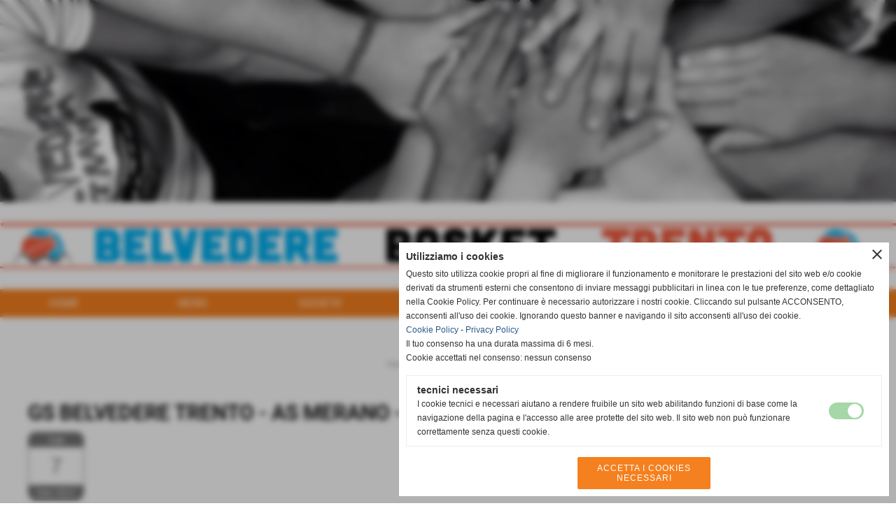

--- FILE ---
content_type: text/html; charset=UTF-8
request_url: https://www.gsbelvedere.it/GS-BELVEDERE-TRENTO-AS-MERANO-UNDER-14-PRIMA-FASE.htm
body_size: 6442
content:
<!-- T. scheda: 0.002 -->
<!DOCTYPE html>
<html lang="it">
<head>
<title>GS BELVEDERE TRENTO - AS MERANO - UNDER 14 - PRIMA FASE</title>
<meta charset="utf-8">
<meta name="description" content="GS BELVEDERE TRENTO - AS MERANOUNDER 14PRIMA FASE">
<meta name="keywords" content="Under 14">
<link rel="canonical" href="https://www.gsbelvedere.it/GS-BELVEDERE-TRENTO-AS-MERANO-UNDER-14-PRIMA-FASE.htm"><meta http-equiv="Content-Security-Policy" content="upgrade-insecure-requests">
<meta property="og:author" content="www.gsbelvedere.it">
<meta property="og:publisher" content="www.sitoper.it">
<meta name="generator" content="www.sitoper.it">
<meta name="robots" content="max-snippet:-1,max-image-preview:standard,max-video-preview:30"><link rel="icon" href="https://www.gsbelvedere.it/foto/grandi/belvedere_icon.png" type="image/png">
<link rel="shortcut icon" href="https://www.gsbelvedere.it/foto/grandi/belvedere_icon.png" type="image/png">
			
<link rel="stylesheet preload" as="style" type="text/css" href="https://www.gsbelvedere.it/fonts/material-icons/material-icons.css">
<link rel="stylesheet preload" as="style" type="text/css" href="https://www.server140.h725.net/fonts/open-sans/open-sans.css">
<link rel="stylesheet preload" as="style" type="text/css" href="https://www.server140.h725.net/fonts/pontano-sans/pontano-sans.css">
<link rel="stylesheet preload" as="style" type="text/css" href="https://www.server140.h725.net/fonts/roboto/roboto.css">
	
<link href="https://www.gsbelvedere.it/css_personali/cachestile_larga1_1361.css" rel="stylesheet" type="text/css" media="all">
<meta name="viewport" content="width=device-width, initial-scale=1.0">
<meta name="format-detection" content="telephone=no">
<script src="https://www.gsbelvedere.it/js/jquery.js"></script>
<script src="https://www.gsbelvedere.it/js/datatimepicker/jquery.ui.timepicker.js?v=0.3.2" defer></script>
<link href="https://www.gsbelvedere.it/js/datatimepicker/jquery.ui.timepicker.css?v=0.3.2" rel="stylesheet" type="text/css"/>
<script src="https://www.gsbelvedere.it/js/jquery.ui.core.js"></script>
<script src="https://www.gsbelvedere.it/js/datatimepicker/jquery.ui.datepicker.js" defer></script>
<script src="https://www.gsbelvedere.it/js/datatimepicker/jquery.ui.timepicker-it.js" defer></script>
<script src="https://www.gsbelvedere.it/js/datatimepicker/jquery.ui.datepicker-it.js" defer></script>
<link rel="stylesheet" href="https://www.gsbelvedere.it/js/jquery-ui.css">

<script src="https://www.gsbelvedere.it/js/libvarie.js?lu=22012026123820"></script>
<script src="https://www.gsbelvedere.it/js/cookie/cookie.php?lu=22012026123820" defer></script>
<script src="https://www.gsbelvedere.it/js/defer.php?lu=22012026123820" defer></script>
<script src="https://www.gsbelvedere.it/js/menu.php?lu=22012026123820" defer></script>
<script src="https://www.gsbelvedere.it/js/carrello.php?lu=22012026123820" defer></script>

<link rel="stylesheet preload" as="style" type="text/css" href="https://www.gsbelvedere.it/js/slideshow/slideshow_css.php?lu=22012026123820">
<script src="https://www.gsbelvedere.it/js/slideshow/slideshow_js.php?lu=22012026123820" defer></script>

<link rel="stylesheet preload" as="style" type="text/css" href="https://www.gsbelvedere.it/js/slideshow2.0/slideshow_css.php?lu=22012026123820">
<script src="https://www.gsbelvedere.it/js/slideshow2.0/slideshow_js.php?lu=22012026123820" defer></script>

<link rel="stylesheet preload" as="style" type="text/css" href="https://www.gsbelvedere.it/js/calendario/calendario.css?lu=22012026123820">
<script src="https://www.gsbelvedere.it/js/calendario/calendario.js?lu=22012026123820" defer></script>

<link rel="stylesheet preload" as="style" type="text/css" href="https://www.gsbelvedere.it/js/boxscorrimento/boxscorrimento_css.php">
<script src="https://www.gsbelvedere.it/js/boxscorrimento/boxscorrimento_js.php?lu=22012026123820" defer></script>

<link rel="stylesheet preload" as="style" type="text/css" href="https://www.gsbelvedere.it/lightbox/lightbox_css.php?lu=22012026123820">
<script src="https://www.gsbelvedere.it/lightbox/lightbox.js?lu=22012026123820" defer></script>

<script src="https://www.gsbelvedere.it/js/inviaamico/inviaamico.js?lu=22012026123820" defer></script>

<!--Per rendere il sistema dei video di sfondo funzionante anche su explorer NON ELIMINARE LACIARE COSI-->
<!--[if lt IE 9]>
<script>
document.createElement('video');
</script>
<![endif]-->


<!-- NON SONO UN MODELLO -->	<script>
		var $jQCheckCampoAggiuntivo = jQuery.noConflict();
		
		$jQCheckCampoAggiuntivo(document).ready(function (index){
			
			$jQCheckCampoAggiuntivo("form[id^='moduloOrdine']").submit(function(index) {
				
				var selettore=$jQCheckCampoAggiuntivo(this).attr('id');
				var array=selettore.split('moduloOrdine');
				var trovate2=true;
				var patternemail = new RegExp(/^(("[\w-+\s]+")|([\w-+]+(?:\.[\w-+]+)*)|("[\w-+\s]+")([\w-+]+(?:\.[\w-+]+)*))(@((?:[\w-+]+\.)*\w[\w-+]{0,66})\.([a-z]{2,6}(?:\.[a-z]{2})?)$)|(@\[?((25[0-5]\.|2[0-4][\d]\.|1[\d]{2}\.|[\d]{1,2}\.))((25[0-5]|2[0-4][\d]|1[\d]{2}|[\d]{1,2})\.){2}(25[0-5]|2[0-4][\d]|1[\d]{2}|[\d]{1,2})\]?$)/i);
				var patterndate = new RegExp(/(?:0[1-9]|[12][0-9]|3[01])\/(?:0[1-9]|1[0-2])\/(?:19|20\d{2})/);
				
				$jQCheckCampoAggiuntivo("#moduloOrdine"+array[1]+" div[id^='ordinedatoaggiuntivovis_']").each(function (index, value) { 
					
					if(
						(!$jQCheckCampoAggiuntivo(this).find('input').val() || $jQCheckCampoAggiuntivo(this).find('input').val()=='undefined') && 
						(!$jQCheckCampoAggiuntivo(this).find('select').val() || $jQCheckCampoAggiuntivo(this).find('select').val()=='undefined') && 
						(!$jQCheckCampoAggiuntivo(this).find('textarea').val() || $jQCheckCampoAggiuntivo(this).find('textarea').val()=='undefined')
					)
					{
						trovate2=false;
					}
					else
					{
						//controllo i dati inseriti se email o data
						if($jQCheckCampoAggiuntivo(this).find('input').attr("id"))
						{
							var tipocampo = $jQCheckCampoAggiuntivo(this).find('input').attr("id").split('_');
							if(tipocampo[0]=='campoemail') 
							{
								if(!patternemail.test( $jQCheckCampoAggiuntivo(this).find('input').val() ))
								{
									trovate2=false;
								}								
							}
							else if(tipocampo[0]=='campodata')
							{
								if(!patterndate.test( $jQCheckCampoAggiuntivo(this).find('input').val() ))
								{
									trovate2=false;
								}
							}
						}						
					}													
				});
				
				if(!trovate2)
					{
					$jQCheckCampoAggiuntivo("#moduloOrdine"+array[1]+" #avvisocampiaggiuntivicomprasubito"+array[1]).show();
					return false;
					}
				else
					{
					$jQCheckCampoAggiuntivo("#moduloOrdine"+array[1]+" #avvisocampiaggiuntivicomprasubito"+array[1]).hide();
					}
			});
		});
	</script>
	
		
	
<style>


@media all and (min-width: 1000px) {
	#box102 .tab02 {
		width: 100%;
	}
	
	#box102 .tab01 {
		position: relative;
		overflow: hidden;
	}
}</style>
<!-- foglio stampa -->
<link rel="stylesheet" href="https://www.gsbelvedere.it/css/stampa.css" media="print"> 

<!-- T. intestazionecss: 0.008 -->
	
<meta property="og:title" content="GS BELVEDERE TRENTO - AS MERANO - UNDER 14 - PRIMA FASE" />
<meta property="og:type" content="article" />
<meta property="og:url" content="https://www.gsbelvedere.it/GS-BELVEDERE-TRENTO-AS-MERANO-UNDER-14-PRIMA-FASE.htm" />
<meta property="og:description" content="GS BELVEDERE TRENTO - AS MERANOUNDER 14PRIMA FASE" />

<meta name="twitter:creator" content="@gsbelvedere.it" />
<meta name="twitter:site" content="@gsbelvedere.it">
<meta name="twitter:title" content="GS BELVEDERE TRENTO - AS MERANO - UNDER 14 - PRIMA FASE">
<meta name="twitter:description" content="GS BELVEDERE TRENTO - AS MERANOUNDER 14PRIMA FASE">
<meta name="twitter:domain" content="www.gsbelvedere.it"></head>
<body id="eventi-scheda-643" class="">
	<a href="#contenuto-main" class="skip-link">Salta al contenuto principale</a>
<!-- inizio oggetti liberi body --><!-- fine oggetti liberi body -->
	<div id="sfondo-sito">
		<div id="data-ora">22 Gennaio 2026</div>
		
	<div id="accessoriofisso01"></div><div id="accessoriofisso02"></div><div id="accessorio-iniziosito"></div>
	<header id="testa" role="banner">
	    <div id="testa-interna"><!-- inizio oggetti liberi testa -->
<!-- fine oggetti liberi testa --><!-- no cache -->
<div class="box-generico ridotto "  id="box58">    
    <div class="boxContenuto">
		<div class="tab01 tab-nudo"><div class="contenitore-tab02">
			<div class="tab02 tab-nudo"><div class="tab02-area-foto"><div class="immagine align-center"><span class="nascosto">[</span><a href="https://www.gsbelvedere.it/" title="https://www.gsbelvedere.it/"><img src="/foto/grandi/striscianew.jpg" sizes="(min-width: 1920px) 1920px, 100vw" srcset="/foto/grandi/striscianew.jpg 1920w" alt="" width="1920" height="433"></a><span class="nascosto">]</span>
				<input name="w_immagine_box" id="w_immagine_box_spec_58_1" type="hidden" value="1920">
				<input name="h_immagine_box" id="h_immagine_box_spec_58_1" type="hidden" value="433">
				</div></div>
				</div></div>
		</div>  
    	</div>
</div><!-- T. box 58: 0.001 --><!-- no cache -->
<div class="box-generico ridotto "  id="box81">    
    <div class="boxContenuto">
		<div class="tab01">
		
			<!-- tab01 corpo -->
			<div class="tab01-corpo"><div class="contenitore-tab02">
			<div class="tab02 tab-nudo"><div class="tab02-area-foto"><div class="immagine align-center"><span class="nascosto">[</span><a href="https://www.gsbelvedere.it/" title="https://www.gsbelvedere.it/"><img src="/foto/grandi/strisciaheader.png" sizes="(min-width: 1924px) 1924px, 100vw" srcset="/foto/grandi/strisciaheader.png 1924w" alt="" width="1924" height="98"></a><span class="nascosto">]</span>
				<input name="w_immagine_box" id="w_immagine_box_spec_81_1" type="hidden" value="1924">
				<input name="h_immagine_box" id="h_immagine_box_spec_81_1" type="hidden" value="98">
				</div></div>
				</div></div>	
			</div>
		</div>  
    	</div>
</div><!-- T. box 81: 0.001 --><!-- no cache --><!-- menu: 1 | eredita: no | chi eredita:  | tipo: orizzontale -->
	<div id="ancora-menu-orizzontale1-59"></div>
	<nav class="menu-orizzontale" id="menu-orizzontale1-59" style="z-index: 99" data-tipoMenu="orizzontale">
		<div class="menu-orizzontale-riga">
			<ul><li class="menu-orizzontale-tasto">
	<a href="https://www.gsbelvedere.it/" title="HOME" data-urlPulsante="" data-moduloPulsante="homepage">HOME</a>
</li><li class="menu-orizzontale-tasto">
	<a href="javascript:void(0)" style="pointer-events: none; cursor: default;" title="NEWS" data-urlPulsante="javascript:void(0)" data-moduloPulsante="">NEWS</a>
					<div class="menu-orizzontale-tendina">
						<div class="menu-orizzontale-tendina-tasto">
							<a href="https://www.gsbelvedere.it/GS-BELVEDERE.htm" title="GS BELVEDERE" data-urlPulsante="GS-BELVEDERE.htm" data-moduloPulsante="">GS BELVEDERE</a>
						</div>
						<div class="menu-orizzontale-tendina-tasto">
							<a href="https://www.gsbelvedere.it/SERIE-C-1.htm" title="SERIE C" data-urlPulsante="SERIE-C-1.htm" data-moduloPulsante="">SERIE C</a>
						</div>
						<div class="menu-orizzontale-tendina-tasto">
							<a href="https://www.gsbelvedere.it/under17.htm" title="UNDER17" data-urlPulsante="under17.htm" data-moduloPulsante="news">UNDER 17</a>
						</div>
						<div class="menu-orizzontale-tendina-tasto">
							<a href="https://www.gsbelvedere.it/under15.htm" title="UNDER15" data-urlPulsante="under15.htm" data-moduloPulsante="news">UNDER 15</a>
						</div>
						<div class="menu-orizzontale-tendina-tasto">
							<a href="https://www.gsbelvedere.it/UNDER-14-6.htm" title="UNDER 14" data-urlPulsante="UNDER-14-6.htm" data-moduloPulsante="news">UNDER 14</a>
						</div>
						<div class="menu-orizzontale-tendina-tasto">
							<a href="https://www.gsbelvedere.it/UNDER-13-8.htm" title="UNDER 13" data-urlPulsante="UNDER-13-8.htm" data-moduloPulsante="news">UNDER 13</a>
						</div>
						<div class="menu-orizzontale-tendina-tasto">
							<a href="https://www.gsbelvedere.it/MINIBASKET-1.htm" title="MINIBASKET" data-urlPulsante="MINIBASKET-1.htm" data-moduloPulsante="news">MINIBASKET</a>
						</div>
						<div class="menu-orizzontale-tendina-tasto">
							<a href="News.htm" title="News" data-urlPulsante="categorie.php?modulo_attuale=news" data-moduloPulsante="news">TUTTE LE CATEGORIE</a>
						</div>
					</div>
</li><li class="menu-orizzontale-tasto">
	<a href="javascript:void(0)" style="pointer-events: none; cursor: default;" title="SOCIETA&#39;" data-urlPulsante="javascript:void(0)" data-moduloPulsante="">SOCIETA&#39;</a>
					<div class="menu-orizzontale-tendina">
						<div class="menu-orizzontale-tendina-tasto">
							<a href="https://www.gsbelvedere.it/chi-siamo.htm" title="chi siamo" data-urlPulsante="chi-siamo.htm" data-moduloPulsante="pagine_aggiuntive">CHI SIAMO</a>
						</div>
						<div class="menu-orizzontale-tendina-tasto">
							<a href="https://www.gsbelvedere.it/dove-siamo.htm" title="dove siamo" data-urlPulsante="dove-siamo.htm" data-moduloPulsante="pagine_aggiuntive">DOVE SIAMO</a>
						</div>
						<div class="menu-orizzontale-tendina-tasto">
							<a href="https://www.gsbelvedere.it/la-nostra-storia.htm" title="la nostra storia" data-urlPulsante="la-nostra-storia.htm" data-moduloPulsante="pagine_aggiuntive">STORIA</a>
						</div>
						<div class="menu-orizzontale-tendina-tasto">
							<a href="https://www.gsbelvedere.it/Dirigenti-staff.htm" title="Dirigenti staff" data-urlPulsante="Dirigenti-staff.htm" data-moduloPulsante="">CONSIGLIO DIRETTIVO</a>
						</div>
						<div class="menu-orizzontale-tendina-tasto">
							<a href="Staff-Tecnico-1.htm" title="Staff Tecnico" data-urlPulsante="categorie.php?modulo_attuale=staff_tecnico" data-moduloPulsante="staff_tecnico">STAFF TECNICO</a>
						</div>
						<div class="menu-orizzontale-tendina-tasto">
							<a href="https://www.gsbelvedere.it/Contatti.htm" title="Contatti" data-urlPulsante="Contatti.htm" data-moduloPulsante="pagine_aggiuntive">CONTATTI</a>
						</div>
						<div class="menu-orizzontale-tendina-tasto">
							<a href="Documenti.htm" title="Documenti" data-urlPulsante="categorie.php?modulo_attuale=documenti" data-moduloPulsante="documenti">DOCUMENTI</a>
						</div>
					</div>
</li><li class="menu-orizzontale-tasto">
	<a href="https://www.gsbelvedere.it/Serie-B.htm" title="SENIOR" data-urlPulsante="Serie-B.htm" data-moduloPulsante="squadre">SENIOR</a>
					<div class="menu-orizzontale-tendina">
						<div class="menu-orizzontale-tendina-tasto">
							<a href="https://www.gsbelvedere.it/Serie-C.htm" title="Serie C" data-urlPulsante="Serie-C.htm" data-moduloPulsante="squadre">SERIE C</a>
						</div>
						<div class="menu-orizzontale-tendina-tasto">
							<a href="https://www.gsbelvedere.it/promozione-4.htm" title="PROMOZIONE" data-urlPulsante="promozione-4.htm" data-moduloPulsante="squadre">PROMOZIONE</a>
						</div>
					</div>
</li><li class="menu-orizzontale-tasto">
	<a href="javascript:void(0)" style="pointer-events: none; cursor: default;" title="GIOVANILI" data-urlPulsante="javascript:void(0)" data-moduloPulsante="">GIOVANILI</a>
					<div class="menu-orizzontale-tendina">
						<div class="menu-orizzontale-tendina-tasto">
							<a href="https://www.gsbelvedere.it/under-17-1.htm" title="UNDER 17" data-urlPulsante="under-17-1.htm" data-moduloPulsante="">UNDER 17</a>
						</div>
						<div class="menu-orizzontale-tendina-tasto">
							<a href="https://www.gsbelvedere.it/under-15.htm" title="UNDER 15" data-urlPulsante="under-15.htm" data-moduloPulsante="squadre">UNDER 15</a>
						</div>
						<div class="menu-orizzontale-tendina-tasto">
							<a href="https://www.gsbelvedere.it/UNDER-14-2.htm" title="UNDER 14" data-urlPulsante="UNDER-14-2.htm" data-moduloPulsante="squadre">UNDER 14</a>
						</div>
						<div class="menu-orizzontale-tendina-tasto">
							<a href="https://www.gsbelvedere.it/UNDER-13-5.htm" title="UNDER 13" data-urlPulsante="UNDER-13-5.htm" data-moduloPulsante="squadre">UNDER 13</a>
						</div>
					</div>
</li><li class="menu-orizzontale-tasto">
	<a href="https://www.gsbelvedere.it/Minibasket.htm" title="Minibasket" data-urlPulsante="Minibasket.htm" data-moduloPulsante="squadre">MINIBASKET</a>
					<div class="menu-orizzontale-tendina">
						<div class="menu-orizzontale-tendina-tasto">
							<a href="https://www.gsbelvedere.it/esordienti-5.htm" title="ESORDIENTI" data-urlPulsante="esordienti-5.htm" data-moduloPulsante="">ESORDIENTI</a>
						</div>
						<div class="menu-orizzontale-tendina-tasto">
							<a href="https://www.gsbelvedere.it/AQUILOTTI.htm" title="AQUILOTTI" data-urlPulsante="AQUILOTTI.htm" data-moduloPulsante="squadre">AQUILOTTI</a>
						</div>
						<div class="menu-orizzontale-tendina-tasto">
							<a href="https://www.gsbelvedere.it/Scoiattoli.htm" title="Minibasket" data-urlPulsante="Scoiattoli.htm" data-moduloPulsante="">SCOIATTOLI</a>
						</div>
					</div>
</li><li class="menu-orizzontale-tasto">
	<a href="javascript:void(0)" style="pointer-events: none; cursor: default;" title="GALLERY" data-urlPulsante="javascript:void(0)" data-moduloPulsante="">GALLERY</a>
					<div class="menu-orizzontale-tendina">
						<div class="menu-orizzontale-tendina-tasto">
							<a href="https://www.gsbelvedere.it/stagione-20142015.htm" title="stagione 20142015" data-urlPulsante="stagione-20142015.htm" data-moduloPulsante="fotogallery">STAGIONE 2014/2015</a>
						</div>
						<div class="menu-orizzontale-tendina-tasto">
							<a href="https://www.gsbelvedere.it/stagione-20152016.htm" title="stagione 20152016" data-urlPulsante="stagione-20152016.htm" data-moduloPulsante="fotogallery">STAGIONE 2015/2016</a>
						</div>
						<div class="menu-orizzontale-tendina-tasto">
							<a href="https://www.gsbelvedere.it/stagione-20162017.htm" title="stagione 2016/2017" data-urlPulsante="stagione-20162017.htm" data-moduloPulsante="fotogallery">STAGIONE 2016/2017</a>
						</div>
						<div class="menu-orizzontale-tendina-tasto">
							<a href="https://www.gsbelvedere.it/stagione-20172018.htm" title="stagione 2017/2018" data-urlPulsante="stagione-20172018.htm" data-moduloPulsante="fotogallery">STAGIONE 2017/2018</a>
						</div>
						<div class="menu-orizzontale-tendina-tasto">
							<a href="https://www.gsbelvedere.it/stagione-20182019.htm" title="stagione 2018/2019" data-urlPulsante="stagione-20182019.htm" data-moduloPulsante="fotogallery">STAGIONE 2018/2019</a>
						</div>
						<div class="menu-orizzontale-tendina-tasto">
							<a href="https://www.gsbelvedere.it/stagione-2019-2020.htm" title="stagione 2019/2020" data-urlPulsante="stagione-2019-2020.htm" data-moduloPulsante="fotogallery">STAGIONE 2019/2020</a>
						</div>
						<div class="menu-orizzontale-tendina-tasto">
							<a href="https://www.gsbelvedere.it/stagione-2020-2021.htm" title="stagione 2020/2021" data-urlPulsante="stagione-2020-2021.htm" data-moduloPulsante="fotogallery">STAGIONE 2020/2021</a>
						</div>
						<div class="menu-orizzontale-tendina-tasto">
							<a href="https://www.gsbelvedere.it/stagione-2021-2022.htm" title="stagione 2021/2022" data-urlPulsante="stagione-2021-2022.htm" data-moduloPulsante="fotogallery">STAGIONE 2021/2022</a>
						</div>
						<div class="menu-orizzontale-tendina-tasto">
							<a href="https://www.gsbelvedere.it/stagione-2022-2023.htm" title="stagione 2022/2023" data-urlPulsante="stagione-2022-2023.htm" data-moduloPulsante="fotogallery">STAGIONE 2022/2023</a>
						</div>
						<div class="menu-orizzontale-tendina-tasto">
							<a href="https://www.gsbelvedere.it/stagione-2023-2024.htm" title="stagione 2023/2024" data-urlPulsante="stagione-2023-2024.htm" data-moduloPulsante="fotogallery">STAGIONE 2023/2024</a>
						</div>
						<div class="menu-orizzontale-tendina-tasto">
							<a href="https://www.gsbelvedere.it/stagione-2024-2025.htm" title="stagione 2024/2025" data-urlPulsante="stagione-2024-2025.htm" data-moduloPulsante="fotogallery">STAGIONE 2024/2025</a>
						</div>
					</div>
</li>
				</ul>
			</div>
		</nav><!-- T. menu 59 parziale1: 0.000 | parziale2: 0.004 --><!-- T. menu 59: 0.004 -->		
	    <!-- CHIUSURA DI testa-interna -->
		</div>
	<!-- CHIUSURA DI testa -->
	</header>
	
	<div id="accessorio-iniziocontenuti"></div>		<div id="corpo-contenitore">
			<div id="corpo-contenuto-paginainterna">
								<div id="contenuti" class="eventi-scheda scheda">
				
				<main class="pag00" id="contenuto-main" role="main">
										<div class="pag00-testa">
								<div class="titolo">Eventi</div><div class="sottotitolo"><span class="nascosto">percorso: </span><a href="https://www.gsbelvedere.it/" title="torna a Home">Home</a> &gt; <a href="categorie.php?modulo_attuale=eventi" title="torna a Eventi">Eventi</a> &gt; <a href="partite.htm" title="torna a Partite">Partite</a> &gt; <a href="Under-14.htm" title="torna a Under 14">Under 14</a></div>					</div> 
											<div class="pag00-corpo">
																
								<!-- pag01 - contenuti -->
								<article class="pag01">
									
								<header class="pag01-testa"><div class="titolo"><h1>GS BELVEDERE TRENTO - AS MERANO - UNDER 14 - PRIMA FASE</h1></div>
								</header>									<div class="pag01-corpo">
											<div class="immagine grande scheda-immagine-sopra">
	<div class="calendario-data-evento-box">
		<div class="calendario-data-evento">
			<div class="calendario-data-evento-testa">Sab</div>
			<div class="calendario-data-evento-corpo">7</div>
			<div class="calendario-data-evento-piede">Gen 2017</div>
		</div>
	</div></div><div class="testo"><div>orario: <strong>15:30</strong></div><div>dove: <strong>Palanavarini - Via Filari Longhi 2/a - Ravina (Trento)</strong></div><BR>GS BELVEDERE TRENTO - AS MERANO<br>UNDER 14<br>PRIMA FASE<br></div>									</div> 	
																	</article>
								<!-- FINE pag01 - contenuti -->								
								<div class="box-paginazione">
												<div class="float-left" style="width: 33%"><a href="GS-BELVEDERE-TRENTO-CHARLY-MERANO-UNDER-14-PRIMA-FASE.htm" title="scheda precedente: GS BELVEDERE TRENTO - CHARLY MERANO - UNDER 14 - PRIMA FASE">&lt;&lt; precedente</a></div>
										  <div class="float-left visibilita-solo-pc align-center" style="width: 33%">&nbsp;
										  </div>
										  <div class="float-right align-right" style="width: 33%"><a href="GS-BELVEDERE-TRENTO-PALL-BOLZANO-SUPERSISTERS-UNDER-14-PRIMA-FASE.htm" title="scheda successiva: GS BELVEDERE TRENTO - PALL. BOLZANO &quot;SUPERSISTERS&quot; - UNDER 14 - PRIMA FASE">successivo &gt;&gt;</a></div><div class="clear-left clear-right"></div></div>					</div>					
				    				</main>	
		    <!-- FINE ZONA DEI CONTENUTI -->
		    </div>
		        
			<div class="cancellatore-corpo"></div>
		</div>
	</div>
	<hr>
	<div id="accessorio-finecontenuti"></div>
<!-- T. schedatemplate: 0.028 -->
<footer id="piede-contenitore" role="contentinfo">
	<!-- inizio oggetti liberi piede -->
<!-- fine oggetti liberi piede -->	
	<div id="piede-contenuto">		
		<!-- no cache -->
<div class="box-dati-azienda largo "  id="box16">    
    <div class="boxContenuto">
		<div class="tab01 tab-nudo">
				<div class="tab02 tab-nudo">
					<div class="tab02-corpo">
						
			<div class="descrizione">
				<div style="text-align: center;"><div style="color: #000000;"><div style="font-family: Arial,Helvetica, sans-serif;"><div style="font-size: 14px;">__________________________________________________________________________________________________________<BR><BR>GS BELVEDERE A.S.D. <BR>Via S. Marina, 46/2 - 38123 Ravina, Trento (TN)<BR>gsbelvederebasket@gmail.com | gsbelvederebasket@pec.it<BR>P.I. 02129020224 | C.F 96029350228  | Codice Destinatario P62QHVQ</div><div style="font-size: 14px;">IBAN IT68 P083 0401 8410 0004 1312 284 <BR>__________________________________________________________________________________________________________</div></div></div></div>
			</div>
					</div>
				</div>
		</div>  
    	</div>
</div><!-- T. box 16: 0.001 -->		
	</div>
</footer>
		<!-- T. piede: 0.002 -->

<div id="firma" role="region" aria-label="Crediti del sito">
	<a href="https://www.sitoper.it" title="Creazione siti web">Realizzazione siti web www.sitoper.it</a>
</div><div id="windows_confirm_delete">
    <div id="windows_confirm_delete_label"></div>    
    <div id="windows_confirm_delete_button"></div>
</div>
<button type="button" id="tornasu" class="tornasu" aria-label="Torna all'inizio">
  <img src="/img/torna-su.png" alt="" aria-hidden="true" role="presentation">
</button>
	<aside id="risoluzioneschermo" style="display: none;">
	<span id="risoluzionedimensione"> × </span><span id="detectmobile">no</span><span id="stilemobileattivo">mobilesi</span> - DetectMobile: no (stile mobile: mobilesi && session windowwidth: )</aside>
<aside id="linguabrowsersitoweb" style="display: none;">
	<div id="linguabrowser"></div>
	<div id="linguasitoweb"></div>
</aside>
	<!--
-->
<div id="area-cookie2021-promemoria" title="Apri impostazioni cookies" role="button" tabindex="0" aria-haspopup="dialog" aria-controls="area-cookie2021" aria-label="Apri impostazioni cookies"><span class="material-icons notranslate" aria-hidden="true">cookie</span></div>
<div id="area-cookie2021-sfondo" style="display: none;" aria-hidden="true"></div>
<div id="area-cookie2021" style="display: none;" role="dialog" aria-modal="true" aria-labelledby="cookie2021-title" aria-describedby="cookie2021-desc">
	<span id="area-cookie2021-chiudi" class="material-icons notranslate" title="Chiudi il banner e accetta i cookies necessari" role="button" tabindex="0" aria-label="Chiudi il banner e accetta i cookies necessari">close</span>
	<div class="area-cookie2021-contenuto">	
		<div class="area-cookie2021-contenuto-titolo" id="cookie2021-title">Utilizziamo i cookies</div>		
		<div class="area-cookie2021-contenuto-info" id="cookie2021-desc">
			<div>Questo sito utilizza cookie propri al fine di migliorare il funzionamento e monitorare le prestazioni del sito web e/o cookie derivati da strumenti esterni che consentono di inviare messaggi pubblicitari in linea con le tue preferenze, come dettagliato nella Cookie Policy. Per continuare &egrave; necessario autorizzare i nostri cookie. Cliccando sul pulsante ACCONSENTO, acconsenti all'uso dei cookie. Ignorando questo banner e navigando il sito acconsenti all'uso dei cookie.</div>
			<div><a href="Informativa-sui-cookies.htm" title="Cookie Policy" rel="nofollow">Cookie Policy</a> - <a href="Informativa-privacy.htm" title="Privacy Policy" rel="nofollow">Privacy Policy</a></div>
			<div id="statoconsensocookiebanner">Il tuo consenso ha una durata massima di 6 mesi.<BR>Cookie accettati nel consenso: nessun consenso<BR></div>
		</div>		
		<div class="area-cookie2021-contenuto-dettagli">
			<div class="area-cookie2021-contenuto-dettagli-cookie" style="display: block;">					
				<div class="area-cookie2021-contenuto-dettagli-cookie-blocco">
					<div class="area-cookie2021-contenuto-dettagli-cookie-blocco-info">
						<div class="area-cookie2021-contenuto-dettagli-cookie-blocco-nome" id="nome_necessary">
							tecnici necessari
						</div>
						<div class="area-cookie2021-contenuto-dettagli-cookie-blocco-descrizione" id="desc_necessary">
							I cookie tecnici e necessari aiutano a rendere fruibile un sito web abilitando funzioni di base come la navigazione della pagina e l'accesso alle aree protette del sito web. Il sito web non può funzionare correttamente senza questi cookie.
						</div>
					</div>
					<div class="area-cookie2021-contenuto-dettagli-cookie-blocco-consenso" aria-disabled="true" role="presentation" aria-hidden="true">
						<input type="checkbox" id="label_consensocookienecessary" aria-describedby="nome_necessary desc_necessary" aria-label="tecnici necessari (non modificabile)" disabled checked>
						<label for="label_consensocookienecessary" class="interruttore sbiadito" title="tecnici necessari">
							<span class="nascosto">tecnici necessari (non modificabile)</span>
							<span class="interruttoreslider round disabilitato" aria-hidden="true"></span>
						</label>						
					</div>
				</div>	
			</div>		
		</div>		
		<div class="area-cookie2021-contenuto-pulsanti">
			<div id="area-cookie2021-necessari" class="bottone bottone-p bottone-cookie2021" title="Accetta i cookies necessari" role="button" tabindex="0" aria-label="Accetta i cookies necessari">Accetta i cookies necessari</div>
		</div>
	</div>	
</div></div>
<div id="accessorio-finepiede"></div>
<!-- 51t0p3r-51am0-1-p1u-b3ll1 | /GS-BELVEDERE-TRENTO-AS-MERANO-UNDER-14-PRIMA-FASE.htm | /scheda.php?par=GS-BELVEDERE-TRENTO-AS-MERANO-UNDER-14-PRIMA-FASE | eventi_scheda.php?idevento=643 | 81.4.100.104 | OK-TESTONE | 0.072 | PHP 7.2.24 -->
	<input type="hidden" id="requestUriDoveSono" name="requestUriDoveSono" value="GS-BELVEDERE-TRENTO-AS-MERANO-UNDER-14-PRIMA-FASE.htm">
	<input type="hidden" id="phpSelfDoveSono" name="phpSelfDoveSono" value="scheda.php">
	<input type="hidden" id="phpSelfDoveSono2" name="phpSelfDoveSono2" value="eventi_scheda.php">
	<input type="hidden" id="queryStringDoveSono" name="queryStringDoveSono" value="par=GS-BELVEDERE-TRENTO-AS-MERANO-UNDER-14-PRIMA-FASE">
	<input type="hidden" id="queryStringDoveSono2" name="queryStringDoveSono2" value="idevento=643">
	<input type="hidden" id="moduloDoveSono" name="moduloDoveSono" value="eventi">
	<input type="hidden" id="array_menu_dedicato_dipendedasezione" name="array_menu_dedicato_dipendedasezione" value=""></body>
</html>
<!--FINEA-->
<!--FINEB-->

--- FILE ---
content_type: text/css
request_url: https://www.gsbelvedere.it/css_personali/cachestile_larga1_1361.css
body_size: 35090
content:
.fotogallery-lista-miniature .pag02 { width: 125px; } #corpo-contenuto-paginainterna .fotogallery-lista-miniature .pag02 img { max-width: 125px; } .direttaweb { position: relative; margin: auto; width: 800px; background-color: #fff; padding: 10px; } .direttaweb-ora { font-size: 12px; text-align: right; } .direttaweb-titolo { font-size: 22px; color: #fff; background-color: #3F3C3B; padding: 3px; } .direttaweb-descrizione { font-size: 12px; color: #fff; background-color: #3F3C3B; padding: 3px; } .direttaweb-sottotitolo { font-size: 18px; } .direttawebspecifica { background-color: #DFDFDF; color: #000; padding: 2px; margin: 2px; text-align: left; } .direttawebspecificaevidenza { background-color: #BFBFBF; color: #000; } .direttawebpecificainterruzione { background-color: #5F5B59; color: #fff; font-size: 16px; text-align: center; } .direttawebspecifica-icona { width: 14px; min-height: 1px; float: left; margin-right: 5px; } .direttawebspecifica-txttempo { width: 130px; float: left; margin-right: 5px; min-height: 1px; } .direttawebspecifica-descrizione { float: left; width: 618px; } .clear-left { clear: left; } .skiptranslate + div .box-barra-alta { top: 40px; } @media all and (min-width: 1000px) { #bandierine-contenitore { z-index: 100; position: fixed; right: 0px; top: 100px; } #bandierine-contenitore.bandierine_google_translate { width: 152px; } #bandierine-contenitore ul { padding: 0px; } .bandierine-pulsante { padding-top: 5px; list-style: none; text-align: right; position: relative; cursor: pointer; } .bandierine-pulsante:hover { right: 5px; } #social-contenitore { z-index: 100; position: fixed; left: 0px; top: 100px; } #social-contenitore ul { padding: 0px; } .social-pulsante { list-style: none; padding-top: 5px; text-align: left; position: relative; } .social-pulsante:hover { left: 5px; } } @media all and (max-width: 999px) { #bandierine-contenitore { display: none; } #social-contenitore { display: none; } } @-webkit-keyframes blink { 0% { opacity: 1; } 50% { opacity: 1; } 50.01% { opacity: 0; } 100% { opacity: 0; } } @-moz-keyframes blink { 0% { opacity: 1; } 50% { opacity: 1; } 50.01% { opacity: 0; } 100% { opacity: 0; } } @-ms-keyframes blink { 0% { opacity: 1; } 50% { opacity: 1; } 50.01% { opacity: 0; } 100% { opacity: 0; } } @-o-keyframes blink { 0% { opacity: 1; } 50% { opacity: 1; } 50.01% { opacity: 0; } 100% { opacity: 0; } } @keyframes blink { 0% { opacity: 1; } 50% { opacity: 1; } 50.01% { opacity: 0; } 100% { opacity: 0; } } @-webkit-keyframes slideUp { 0% { -webkit-transform: translateY(66px); transform: translateY(66px); } 100% { -webkit-transform: translateY(0); transform: translateY(0); } } @-moz-keyframes slideUp { 0% { -webkit-transform: translateY(66px); transform: translateY(66px); } 100% { -webkit-transform: translateY(0); transform: translateY(0); } } @-ms-keyframes slideUp { 0% { -webkit-transform: translateY(66px); transform: translateY(66px); } 100% { -webkit-transform: translateY(0); transform: translateY(0); } } @-o-keyframes slideUp { 0% { -webkit-transform: translateY(66px); transform: translateY(66px); } 100% { -webkit-transform: translateY(0); transform: translateY(0); } } @keyframes slideUp { 0% { -webkit-transform: translateY(66px); transform: translateY(66px); } 100% { -webkit-transform: translateY(0); transform: translateY(0); } } @-webkit-keyframes FadeIn { 0% { opacity:0; } 100% { opacity:1; } } @-moz-keyframes FadeIn { 0% { opacity:0; } 100% { opacity:1; } } @-ms-keyframes FadeIn { 0% { opacity:0; } 100% { opacity:1; } } @-o-keyframes fade-in { 0% { opacity:0; } 100% { opacity:1; } } @keyframes FadeIn { 0% { opacity:0; } 100% { opacity:1; } } .zoomIn { -webkit-animation-name: zoomIn; animation-name: zoomIn; -webkit-animation-duration: 1s; animation-duration: 1s; -webkit-animation-fill-mode: both; animation-fill-mode: both; } @-webkit-keyframes zoomIn { 0% { opacity: 0; -webkit-transform: scale3d(.3, .3, .3); transform: scale3d(.3, .3, .3); } 50% { opacity: 1; } } @keyframes zoomIn { 0% { opacity: 0; -webkit-transform: scale3d(.3, .3, .3); transform: scale3d(.3, .3, .3); } 50% { opacity: 1; } } .slideInRight { -webkit-animation-name: slideInRight; animation-name: slideInRight; -webkit-animation-duration: 1s; animation-duration: 1s; -webkit-animation-fill-mode: both; animation-fill-mode: both; } @-webkit-keyframes slideInRight { 0% { -webkit-transform: translateX(100%); transform: translateX(100%); visibility: visible; } 100% { -webkit-transform: translateX(0); transform: translateX(0); } } @keyframes slideInRight { 0% { -webkit-transform: translateX(100%); transform: translateX(100%); visibility: visible; } 100% { -webkit-transform: translateX(0); transform: translateX(0); } } .bounceIn { -webkit-animation-name: bounceIn; animation-name: bounceIn; -webkit-animation-duration: .75s; animation-duration: .75s; -webkit-animation-duration: 1s; animation-duration: 1s; -webkit-animation-fill-mode: both; animation-fill-mode: both; } @-webkit-keyframes bounceIn { 0%, 20%, 40%, 60%, 80%, 100% { -webkit-transition-timing-function: cubic-bezier(0.215, 0.610, 0.355, 1.000); transition-timing-function: cubic-bezier(0.215, 0.610, 0.355, 1.000); } 0% { opacity: 0; -webkit-transform: scale3d(.3, .3, .3); transform: scale3d(.3, .3, .3); } 20% { -webkit-transform: scale3d(1.1, 1.1, 1.1); transform: scale3d(1.1, 1.1, 1.1); } 40% { -webkit-transform: scale3d(.9, .9, .9); transform: scale3d(.9, .9, .9); } 60% { opacity: 1; -webkit-transform: scale3d(1.03, 1.03, 1.03); transform: scale3d(1.03, 1.03, 1.03); } 80% { -webkit-transform: scale3d(.97, .97, .97); transform: scale3d(.97, .97, .97); } 100% { opacity: 1; -webkit-transform: scale3d(1, 1, 1); transform: scale3d(1, 1, 1); } } @keyframes bounceIn { 0%, 20%, 40%, 60%, 80%, 100% { -webkit-transition-timing-function: cubic-bezier(0.215, 0.610, 0.355, 1.000); transition-timing-function: cubic-bezier(0.215, 0.610, 0.355, 1.000); } 0% { opacity: 0; -webkit-transform: scale3d(.3, .3, .3); transform: scale3d(.3, .3, .3); } 20% { -webkit-transform: scale3d(1.1, 1.1, 1.1); transform: scale3d(1.1, 1.1, 1.1); } 40% { -webkit-transform: scale3d(.9, .9, .9); transform: scale3d(.9, .9, .9); } 60% { opacity: 1; -webkit-transform: scale3d(1.03, 1.03, 1.03); transform: scale3d(1.03, 1.03, 1.03); } 80% { -webkit-transform: scale3d(.97, .97, .97); transform: scale3d(.97, .97, .97); } 100% { opacity: 1; -webkit-transform: scale3d(1, 1, 1); transform: scale3d(1, 1, 1); } } nav[id^="menu-orizzontale1-"] ul li { width: 14.285714285714%; } :root { --bold: 600; --text-normal: 400; --border-radius: 2px; --padding-tables: 5px; ; --colore-primario: #F5801F; --colore-secondario: #FFFFFF; --text-color-principale: #000000; --text1-color: var(--colore-primario); --text2-color: var(--colore-secondario); --text3-color: #8E8E8E; --text4-color: #FFFFFF; --text5-color: #DDDDDD; --text-color-a: var(--text-color-principale); --text-color-a-hover: var(--text-color-principale); --bg1-color: var(--colore-primario); --text-color-on-bg1: var(--text2-color); --bg2-color: var(--colore-secondario); --text-color-on-bg2: var(--text1-color); --bg3-color: #DDDDDD; --text-color-on-bg3: var(--text-color-principale); --bg4-color: #EEEEEE; --text-color-on-bg4: var(--text-color-principale); --bg5-color: #9F9F9F; --text-color-on-bg5: var(--text-color-principale); --bg-color-tab03: var(--bg4-color); --bg-color-tab03-hover: var(--bg3-color); --border1-color: var(--colore-primario); --border2-color: var(--colore-secondario); --border3-color: var(--bg3-color); --barra-alta-bg-color: #DDDDDD; --barra-alta-text-color: var(--text-color-principale); --barra-alta-text-color-a: var(--text-color-principale); --barra-alta-text-color-a-hover: var(--text-color-a-hover); --barra-alta-box-login-bg-color: #FFFFFF; --barra-alta-box-login-text-color: var(--text-color-principale); --barra-alta-box-cerca-bg-color: #FFFFFF; --barra-alta-box-cerca-text-color: var(--text-color-principale); --barra-alta-box-carrello-bg-color: #FFFFFF; --barra-alta-box-carrello-text-color: var(--text-color-principale); ; --titolo1-text-color: var(--text1-color); ; --titolo2-text-color: var(--text1-color); ; --titolo3-text-color: var(--text-color-principale); ; --sopratitolo-text-color: var(--text-color-principale); --sottotitolo-text-color: var(--text3-color); --piede-bg-color: var(--bg1-color); --piede-text-color: var(--text-color-on-bg1); --piede-text-color-a-hover: #DDDDDD; --firma-bg-color: var(--bg1-color); --firma-text-color: var(--text-color-on-bg1); --firma-text-color-a-hover: #DDDDDD; --mv-bg-color: transparent; --mv-text-color: var(--text4-color); --mv-testa-bg-color: transparent; --mv-testa-text-color: var(--titolo1-text-color); --mv-tasto01-bg-color: var(--colore-primario); --mv-tasto01-text-color: var(--mv-text-color); --mv-tasto01-bg-color-hover: var(--mv-tasto01-bg-color); --mv-tasto01-text-color-hover: var(--text5-color); --mv-tasto01-attivo-bg-color: var(--mv-tasto01-bg-color); --mv-tasto01-attivo-text-color: var(--mv-tasto01-text-color); --mv-tasto01-attivo-bg-color-hover: var(--mv-tasto01-attivo-bg-color); --mv-tasto01-attivo-text-color-hover: var(--mv-tasto01-attivo-text-color); --mv-tasto02-bg-color: #575757; --mv-tasto02-text-color: var(--mv-text-color); --mv-tasto02-bg-color-hover: var(--mv-tasto02-bg-color); --mv-tasto02-text-color-hover: var(--text5-color); --mv-tasto02-attivo-bg-color: var(--mv-tasto02-bg-color); --mv-tasto02-attivo-text-color: var(--mv-tasto02-text-color); --mv-tasto02-attivo-bg-color-hover: var(--mv-tasto02-attivo-bg-color); --mv-tasto02-attivo-text-color-hover: var(--mv-tasto02-attivo-text-color); --mv-tasto03-bg-color: #949494; --mv-tasto03-text-color: var(--text-color-principale); --mv-tasto03-bg-color-hover: var(--mv-tasto03-bg-color); --mv-tasto03-text-color-hover: var(--text-color-a-hover); --mv-tasto03-attivo-bg-color: var(--mv-tasto03-bg-color); --mv-tasto03-attivo-text-color: var(--mv-tasto03-text-color); --mv-tasto03-attivo-bg-color-hover: var(--mv-tasto03-attivo-bg-color); --mv-tasto03-attivo-text-color-hover: var(--mv-tasto03-attivo-text-color); --mv-tastoOggetto-bg-color: #EBEBEB; --mv-tastoOggetto-text-color: var(--text-color-principale); --mv-tastoOggetto-bg-color-hover: var(--mv-tastoOggetto-bg-color); --mv-tastoOggetto-text-color-hover: var(--text-color-a-hover); --mv-tastoOggetto-attivo-bg-color: var(--mv-tastoOggetto-bg-color); --mv-tastoOggetto-attivo-text-color: var(--mv-tastoOggetto-text-color); --mv-tastoOggetto-attivo-bg-color-hover: var(--mv-tastoOggetto-attivo-bg-color); --mv-tastoOggetto-attivo-text-color-hover: var(--mv-tastoOggetto-attivo-text-color); --mv-piede-bg-color: transparent; --mv-piede-text-color: var(--text-color-on-bg1); --mv-piede-testa-bg-color: transparent; --mv-piede-testa-text-color: var(--mv-piede-text-color); --mv-piede-tasto01-bg-color: transparent; --mv-piede-tasto01-text-color: var(--text-color-on-bg1); --mv-piede-tasto01-bg-color-hover: var(--mv-piede-tasto01-bg-color); --mv-piede-tasto01-text-color-hover: var(--piede-text-color-a-hover); --mv-piede-tasto01-attivo-bg-color: var(--mv-tasto01-bg-color); --mv-piede-tasto01-attivo-text-color: var(--mv-piede-tasto01-text-color); --mv-piede-tasto01-attivo-bg-color-hover: var(--mv-piede-tasto01-attivo-bg-color); --mv-piede-tasto01-attivo-text-color-hover: var(--mv-piede-tasto01-attivo-text-color); --mv-piede-tasto02-bg-color: var(--mv-tasto02-bg-color); --mv-piede-tasto02-text-color: var(--mv-tasto02-text-color); --mv-piede-tasto02-bg-color-hover: var(--mv-piede-tasto02-bg-color); --mv-piede-tasto02-text-color-hover: var(--mv-piede-tasto02-text-color); --mv-piede-tasto02-attivo-bg-color: var(--mv-tasto02-bg-color); --mv-piede-tasto02-attivo-text-color: var(--mv-piede-tasto02-text-color); --mv-piede-tasto02-attivo-bg-color-hover: var(--mv-piede-tasto02-attivo-bg-color); --mv-piede-tasto02-attivo-text-color-hover: var(--mv-piede-tasto02-attivo-text-color); --mv-piede-tasto03-bg-color: var(--mv-tasto03-bg-color); --mv-piede-tasto03-text-color: var(--mv-tasto03-text-color); --mv-piede-tasto03-bg-color-hover: var(--mv-piede-tasto03-bg-color); --mv-piede-tasto03-text-color-hover: var(--mv-piede-tasto03-text-color); --mv-piede-tasto03-attivo-bg-color: var(--mv-tasto03-bg-color); --mv-piede-tasto03-attivo-text-color: var(--mv-piede-tasto03-text-color); --mv-piede-tasto03-attivo-bg-color-hover: var(--mv-piede-tasto03-attivo-bg-color); --mv-piede-tasto03-attivo-text-color-hover: var(--mv-piede-tasto03-attivo-text-color); --mv-piede-tastoOggetto-bg-color: var(--mv-tastoOggetto-bg-color); --mv-piede-tastoOggetto-text-color: var(--mv-tastoOggetto-text-color); --mv-piede-tastoOggetto-bg-color-hover: var(--mv-piede-tastoOggetto-bg-color); --mv-piede-tastoOggetto-text-color-hover: var(--mv-piede-tastoOggetto-text-color); --mv-piede-tastoOggetto-attivo-bg-color: var(--mv-tastoOggetto-bg-color); --mv-piede-tastoOggetto-attivo-text-color: var(--mv-piede-tastoOggetto-text-color); --mv-piede-tastoOggetto-attivo-bg-color-hover: var(--mv-piede-tastoOggetto-attivo-bg-color); --mv-piede-tastoOggetto-attivo-text-color-hover: var(--mv-piede-tastoOggetto-attivo-text-color); --mo-bg-color: var(--colore-primario); --mo-tasto-bg-color: var(--mo-bg-color); --mo-tasto-text-color: var(--text2-color); --mo-tasto-bg-color-hover: var(--mo-tasto-bg-color); --mo-tasto-text-color-hover: var(--text5-color); --mo-tasto-attivo-bg-color: var(--mo-bg-color); --mo-tasto-attivo-text-color: var(--text2-color); --mo-tasto-attivo-bg-color-hover: var(--mo-tasto-attivo-bg-color); --mo-tasto-attivo-text-color-hover: var(--text5-color); --mo-tendina-bg-color: #FFFFFF; --mo-tendina-tasto-bg-color: var(--mo-tendina-bg-color); --mo-tendina-tasto-text-color: var(--text-color-principale); --mo-tendina-tasto-bg-color-hover: var(--bg1-color); --mo-tendina-tasto-text-color-hover: var(--text-color-on-bg1); --mo-tendina-tasto-attivo-bg-color: var(--mo-tendina-bg-color); --mo-tendina-tasto-attivo-text-color: var(--text-color-principale); --mo-tendina-tasto-attivo-bg-color-hover: var(--bg1-color); --mo-tendina-tasto-attivo-text-color-hover: var(--text-color-on-bg1); --mb-box-bg-color: transparent; --mb-box-text-color: #2B2B2B; --mb-nav-bg-color: #FFFFFF; --mb-nav-text-color: #2B2B2B; --mb-nav-titolo-bg-color: var(--mb-nav-bg-color); --mb-nav-titolo-text-color: var(--mb-nav-text-color); --mb-nav-tasto-bg-color: var(--mb-nav-bg-color); --mb-nav-tasto-text-color: var(--mb-nav-text-color); --mb-nav-tasto-bg-color-hover: var(--mb-nav-tasto-bg-color); --mb-nav-tasto-text-color-hover: #777777; --mb-nav-tasto-attivo-bg-color: var(--mb-nav-tasto-bg-color); --mb-nav-tasto-attivo-text-color: var(--mb-nav-tasto-text-color); --mb-nav-tasto-attivo-bg-color-hover: var(--mb-nav-tasto-bg-color-hover); --mb-nav-tasto-attivo-text-color-hover: var(--mb-nav-tasto-text-color-hover); --mb-nav-tendina-bg-color: var(--mb-nav-bg-color); --mb-box-text-color: #5b5b5b; --mb-nav-tendina-tasto-bg-color: var(--mb-nav-tendina-bg-color); --mb-nav-tendina-tasto-text-color: var(--mb-box-text-color); --mb-nav-tendina-tasto-bg-color-hover: var(--mb-nav-tendina-tasto-bg-color); --mb-nav-tendina-tasto-text-color-hover: #777777; --mb-nav-tendina-tasto-attivo-bg-color: var(--mb-nav-tendina-tasto-bg-color); --mb-nav-tendina-tasto-attivo-text-color: var(--mb-nav-tendina-tasto-text-color); --mb-nav-tendina-tasto-attivo-bg-color-hover: var(--mb-nav-tendina-tasto-bg-color-hover); --mb-nav-tendina-tasto-attivo-text-color-hover: var(--mb-nav-tendina-tasto-text-color-hover); } * { vertical-align: baseline; font-family: inherit; font-size: 100%; border-width: 0; padding: 0; margin: 0; box-sizing: border-box; -webkit-box-sizing: border-box; -moz-box-sizing: border-box; word-wrap: break-word; } body { font-family: Roboto; font-size: 15px; font-weight: var(--text-normal); text-rendering: optimizeLegibility; -webkit-font-smoothing: antialiased; -moz-osx-font-smoothing: grayscale; overflow-x: hidden; color: var(--text-color-principale); } #area-cookie2021 { z-index: 32677; max-width: calc(100% - 20px); width: 700px; padding: 10px; margin: 10px; font-family: "Arial"; line-height: 20px; font-size: 12px; right: 0; bottom: 0; overflow: hidden; position: fixed; box-sizing: border-box; animation-duration: 0.8s; -webkit-animation-duration: 0.8s; -moz-animation-duration: 0.8s; -o-animation-duration: 0.8s; -webkit-animation-name: slideUp; animation-name: slideUp; color: #333; background-color: #fff; } #area-cookie2021 * { box-sizing: border-box; } #area-cookie2021 .interruttoreslider { background-color: #aaa; } #area-cookie2021 input:checked + label.interruttore > .interruttoreslider { background-color: #4CAF50; } #area-cookie2021 input:checked + label.interruttore > .interruttoreslider::before { -webkit-transform: translateX(25px); -ms-transform: translateX(25px); transform: translateX(25px); } #area-cookie2021 input[type="checkbox"] { position: absolute; opacity: 0; width: 1px; height: 1px; margin: 0; padding: 0; border: 0; overflow: hidden; clip: rect(0 0 0 0); clip-path: inset(50%); white-space: nowrap; } #area-cookie2021 input[type="checkbox"] + label.interruttore { display: block; padding: revert; } #area-cookie2021-chiudi { font-family: "Material Icons"; position: absolute; right: 5px; top: 5px; font-size: 24px; cursor: pointer; } #area-cookie2021-impostazioni { text-transform: uppercase; text-decoration: underline; cursor: pointer; } #area-cookie2021-promemoria { position: fixed; bottom: 5px; left: 5px; width: 40px; height: 40px; border-radius: var(--border-radius); z-index: 20000000; cursor: pointer; line-height: normal; box-shadow: #121212 1px 1px 3px 1px; text-align: center; background-color: #fff; color: #333; } #area-cookie2021-promemoria > span { font-size: 35px; display: block; margin-top: 2.5px; } #area-cookie2021-selezionati { display: none; } #area-cookie2021-sfondo { z-index: 32677; position: fixed; top: 0; right: 0; bottom: 0; left: 0; height: 100%; width: 100%; margin: 0; padding: 0; backdrop-filter: blur(4px); background-color: rgba(0,0,0,.3); } #area-cookie2021.area-cookie-big { width: 60%; margin: auto; top: 50%; left: 50%; right: unset; bottom: unset; transform: translateX(-50%) translateY(-50%); -webkit-animation-name: unset; animation-name: unset; font-size: 15px; } #area-cookie2021.area-cookie-bottom { width: 100%; bottom: 0; right: 0; max-width: 100%; margin: 0; border-radius: 0; font-size: 15px; } #area-cookie2021.area-cookie-medium { min-height: 50%; width: 50%; font-size: 15px; display: flex; align-items: center; } #area-filtri-icona { font-family: "Material icons"; font-size: 24px; display: inline-block; vertical-align: middle; } #area-filtri-titolo { font-size: 18px; display: inline-block; vertical-align: middle; text-transform: capitalize; } #area_privata-autenticazione .formautenticazione { width: 50%; text-align: center; float: left; } #area_privata-autenticazione .pag01-corpo > div:after { content: ""; display: block; clear: left; } #autenticazione-commento { padding: 5px; background-color: #f3f3f3; } #box-barra-alta-mobile { display: none; visibility: hidden; border-bottom-style: solid; border-bottom-width: 1px; background-color: var(--barra-alta-bg-color); color: var(--barra-alta-text-color); border-bottom-color: #000; } #campicambiametodo .elemento-cell { vertical-align: top; } #campicambiametodo .elemento-cell input[type="radio"] { margin-top: 10px; } #campicambiametodo .elemento-cell label { line-height: normal; } #carrello-modifica-metodi #corpo-contenuto-paginainterna { max-width: 1280px; margin: auto; } #carrello-riepilogo #corpo-contenuto-paginainterna { max-width: 1280px; margin: auto; } #carrello-riepilogo-definitivo #corpo-contenuto-paginainterna { max-width: 1280px; margin: auto; } #colonna-home .tab01-corpo .home-links-confoto img { max-width: 100%; position: relative; margin: auto; } #contenuti { text-align: left; } #contenuti .areaprezzo-big { font-size: 25px; } #contenuti .areaprivata-dashboard-box { padding: 10px; margin-bottom: 20px; box-sizing: border-box; background-color: #eee; } #contenuti .areaprivata-dashboard-box .pag02-testa { font-size: 16px; position: relative; } #contenuti .areaprivata-dashboard-box-dati { flex-grow: 2; } #contenuti .areaprivata-dashboard-box-flex { display: flex; justify-content: space-between; flex-wrap: wrap; } #contenuti .areaprivata-dashboard-box-link { flex-grow: 0; width: 250px; align-self: flex-end; } #contenuti .areaprivata-dashboard-box-link > a { display: block; margin-bottom: 5px; font-weight: inherit; } #contenuti .areaprivata-dashboard-box-servizi-icona { display: inline-block; vertical-align: top; } #contenuti .areaprivata-dashboard-box-servizi-modulo { display: inline-block; vertical-align: top; width: calc(100% - 55px); } #contenuti .areaprivata-dashboard-box.areaprivata-dashboard-servizi .areaprivata-dashboard-box-flex { border-top-style: solid; border-top-width: 1px; padding: 10px 0; border-top-color: #fff; } #contenuti .areaprivata-dashboard-box.areaprivata-dashboard-servizi .areaprivata-dashboard-box-flex:first-child { border-top: 0; } #contenuti .ordine-riepilogo-contatto .pag02-testa { font-size: 16px; } #contenuti .ordine-riepilogo-ddt .pag02-testa { font-size: 12px; position: relative; } #contenuti .ordine-riepilogo-dvb .pag02-testa { font-size: 12px; position: relative; } #contenuti .ordine-riepilogo-fattura .pag02-testa { font-size: 12px; position: relative; } #contenuti .ordine-riepilogo-fatturazione .pag02-testa { font-size: 16px; position: relative; } #contenuti .ordine-riepilogo-metodopagamento .pag02-testa { font-size: 12px; font-weight: normal; position: relative; } #contenuti .ordine-riepilogo-metodoricevuta .pag02-testa { font-size: 12px; font-weight: normal; position: relative; } #contenuti .ordine-riepilogo-metodospedizione .pag02-testa { font-size: 12px; font-weight: normal; position: relative; } #contenuti .ordine-riepilogo-pagamenti .pag02-testa { font-size: 12px; position: relative; } #contenuti .ordine-riepilogo-spedizione .pag02-testa { font-size: 16px; position: relative; } #contenuti .ordine-riepilogo-stato .pag02-testa { font-size: 12px; position: relative; } #contenuti .ordine-riepilogo-tracking .pag02-testa { font-size: 12px; position: relative; } #contenuti .pag00-testa .sottotitolo a { color: var(--sottotitolo-text-color); } #contenuti .pag01-testa { color: var(--titolo3-text-color); } #contenuti .partitamiglioratleta { justify-content: flex-start; font-size: unset; } #contenuti .partitamiglioratleta .material-icons { font-size: 35px; margin-right: 10px; } #contenuti-home h1 { font-size: 30px; margin: 0px; padding: 10px 0; font-weight: 500; text-align: center; } #contenuti-home object, #contenuti-home embed, #contenuti object, #contenuti embed, #contenuti iframe, #contenuti-home iframe { max-width: 100%; } #contenuti.fullwidth .pag01-testa.hamediaevidenza { transform: translateX(-50%); left: 50%; } #corpo-contenitore { width: 100%; } #corpo-contenuto-homepage { position: relative; margin: auto; width: 1200px; } #corpo-contenuto-homepage .areaordina .float-right { margin-top: -2px; height: 0; } #corpo-contenuto-homepage div[class^="areaconfronto"] { margin-top: 10px; border-width: 1px; border-style: solid; border-radius: var(--border-radius); padding: 5px; font-size: small; text-align: center; border-color: var(--border1-color); color: #808080; } #corpo-contenuto-paginainterna { position: relative; margin: auto; width: 1200px; margin-top: 20px; margin-bottom: 20px; } #corpo-contenuto-paginainterna .areaordina .float-right { margin-top: -2px; height: 0; } #corpo-contenuto-paginainterna .autenticazione form { margin: auto; width: 300px; max-width: 95%; } #corpo-contenuto-paginainterna .autenticazione form .pulsante { margin: 20px 0; } #corpo-contenuto-paginainterna .autenticazione form input[type="text"], #corpo-contenuto-paginainterna .autenticazione form input[type="password"] { width: 100%; margin: 10px 0; } #corpo-contenuto-paginainterna .versioni-combinazioni { margin-bottom: 40px; } #corpo-contenuto-paginainterna div[class^="areaconfronto"] { margin-top: 10px; border-width: 1px; border-style: solid; border-radius: var(--border-radius); padding: 5px; font-size: small; text-align: center; border-color: var(--border1-color); color: #808080; } #data-ora { display: none; visibility: hidden; } #filmatoLoading { position: fixed; top: 50%; left: 50%; width: 50px; height: 50px; display: none; margin-left: -25px; margin-top: -25px; padding: 0px; z-index: 2001; } #filmatoPlayer iframe { padding: 0; margin: 0; display: block; } #firma { font-size: 10px; width: 100%; text-align: center; margin: auto; color: var(--firma-text-color); background-color: var(--firma-bg-color); } #firma a { padding: 15px 0px; width: 1200px; display: block; margin: auto; border-top-style: solid; border-top-width: 1px; color: var(--firma-text-color); border-top-color: #fff; } #formCodiceSconto { margin-bottom: 20px; } #formCodiceSconto input { width: auto; height: 40px; padding: 10px; line-height: 0; vertical-align: top; font-size: inherit; } #ins-nuovo-commento a { margin-top: 5px; font-size: 16px; text-decoration: none; } #menu iframe { max-width: 100%; } #menu-mobile { display: none; visibility: hidden; } #menu-mobile-pulsanti { display: none; visibility: hidden; } #menu-piede { display: none; visibility: hidden; } #moduloCartaDocente input { width: auto; height: 40px; padding: 10px; line-height: 0; vertical-align: top; font-size: inherit; } #moduloPwsDimenticata input[type="text"], #moduloPwsDimenticata input[type="password"] { width: 100%; margin: 10px 0; } #modulowhois { width: 800px; max-width: 100%; margin: auto; } #nuovo-commento { padding: 5px; background-color: var(--bg4-color); } #ordine-riepilogo-limiteunita-avviso { text-align: center; width: 100%; } #ordine-riepilogo-limiteunita-superato { text-align: center; width: 100%; color: #c60f13; } #ordine-riepilogo-restrizioni-avviso { text-align: center; width: 100%; color: #c60f13; } #ordineminimo { font-size: small; color: #c60f13; } #pagamento-generico .pag02 { max-width: 600px; margin-left: auto; margin-right: auto; margin-top: 50px; } #paginazione-altririsultati { display: inline-block; margin: auto; min-width: 200px; min-height: 40px; box-sizing: border-box; border-radius: var(--border-radius); cursor: pointer; letter-spacing: 1px; text-align: center; text-decoration: none; text-transform: uppercase; -webkit-transition: all 0.45s ease-in-out; -moz-transition: all 0.45s ease-in-out; transition: all 0.45s ease-in-out; font-weight: var(--text-normal); font-size: 16px; line-height: 16px; padding: 12px; border-width: 1px; border-style: solid; color: var(--text-color-on-bg1); background-color: var(--bg1-color); border-color: transparent; } #paginazione-altririsultati:hover { background-color: var(--bg2-color); color: var(--text-color-on-bg2); border-color: var(--text-color-on-bg2); } #piede-contenitore .mv-scatola { background-color: var(--mv-piede-bg-color); color: var(--mv-piede-text-color); } #piede-contenitore .sopratitolo { color: var(--piede-text-color); } #piede-contenitore .sopratitolo a { color: var(--piede-text-color); } #piede-contenitore .sottotitolo { color: var(--piede-text-color); } #piede-contenitore .sottotitolo a { color: var(--piede-text-color); } #piede-contenitore .tab02-testa { font-size: 16px; line-height: normal; color: var(--piede-text-color); } #piede-contenitore .tab03-testa { font-size: 14px; color: var(--piede-text-color); } #piede-contenitore a:hover { color: var(--piede-text-color-a-hover); } #piede-contenitore input[type="submit"].submit-cerca { border-style: solid; border-width: 1px; border-color: var(--text-color-on-bg1); } #piede-contenuto .contenitoreBoxTitolo { font-size: 15px; color: var(--piede-text-color); } #piede-contenuto .mv-link01-corpo.tasto-acceso { background-color: transparent; color: var(--mv-piede-tasto01-attivo-text-color); } #piede-contenuto .mv-link01-corpo.tasto-acceso a { color: var(--mv-piede-tasto01-attivo-text-color); } #piede-contenuto .mv-link01-corpo.tasto-acceso a:hover { color: var(--mv-piede-tasto01-text-attivo-color-hover); } #piede-contenuto .mv-link01-corpo.tasto-acceso:hover { background-color: transparent; color: var(--mv-piede-tasto01-text-attivo-color-hover); } #piede-contenuto .mv-link01-corpo.tasto-acceso:hover > a { color: var(--mv-piede-tasto01-text-attivo-color-hover); } #piede-contenuto .mv-link01-corpo:hover > a { color: var(--mv-piede-tasto01-text-color-hover); } #piede-contenuto .mv-link02-corpo.tasto-acceso { background-color: var(--mv-piede-tasto02-attivo-bg-color); color: var(--mv-piede-tasto02-attivo-text-color); } #piede-contenuto .mv-link02-corpo.tasto-acceso a { color: var(--mv-piede-tasto02-attivo-text-color); } #piede-contenuto .mv-link02-corpo.tasto-acceso a:hover { color: var(--mv-piede-tasto02-attivo-text-color-hover); } #piede-contenuto .mv-link02-corpo.tasto-acceso:hover { background-color: var(--mv-piede-tasto02-attivo-bg-color-hover); color: var(--mv-piede-tasto02-attivo-text-color-hover); } #piede-contenuto .mv-link02-corpo.tasto-acceso:hover > a { color: var(--mv-piede-tasto02-attivo-text-color-hover); } #piede-contenuto .mv-link02-corpo:hover > a { color: var(--mv-piede-tasto02-text-color-hover); } #piede-contenuto .mv-link03-corpo.tasto-acceso { background-color: var(--mv-piede-tasto03-attivo-bg-color); color: var(--mv-piede-tasto03-attivo-text-color); } #piede-contenuto .mv-link03-corpo.tasto-acceso a { color: var(--mv-piede-tasto03-attivo-text-color); } #piede-contenuto .mv-link03-corpo.tasto-acceso a:hover { color: var(--mv-piede-tasto03-attivo-text-color-hover); } #piede-contenuto .mv-link03-corpo.tasto-acceso:hover { background-color: var(--mv-piede-tasto03-attivo-bg-color-hover); color: var(--mv-piede-tasto03-attivo-text-color-hover); } #piede-contenuto .mv-link03-corpo.tasto-acceso:hover > a { color: var(--mv-piede-tasto03-attivo-text-color-hover); } #piede-contenuto .mv-link03-corpo:hover > a { color: var(--mv-piede-tasto03-text-color-hover); } #piede-contenuto .mv-oggetto-corpo.tasto-acceso { background-color: var(--mv-piede-tastoOggetto-attivo-bg-color); color: var(--mv-piede-tastoOggetto-attivo-text-color); } #piede-contenuto .mv-oggetto-corpo.tasto-acceso a { color: var(--mv-piede-tastoOggetto-attivo-text-color); } #piede-contenuto .mv-oggetto-corpo.tasto-acceso a:hover { color: var(--mv-piede-tastoOggetto-attivo-text-color-hover); } #piede-contenuto .mv-oggetto-corpo.tasto-acceso:hover { background-color: var(--mv-piede-tastoOggetto-attivo-bg-color-hover); color: var(--mv-piede-tastoOggetto-attivo-text-color-hover); } #piede-contenuto .mv-oggetto-corpo.tasto-acceso:hover > a { color: var(--mv-piede-tastoOggetto-attivo-text-color-hover); } #piede-contenuto .mv-oggetto-corpo:hover { background-color: var(--mv-piede-tastoOggetto-bg-color-hover); color: var(--mv-piede-tastoOggetto-text-color-hover); } #piede-contenuto .mv-oggetto-corpo:hover > a { color: var(--mv-piede-tastoOggetto-text-color-hover); } #piede-contenuto .tab01-testa { text-align: left; font-size: 20px; color: var(--piede-text-color); } #piede-contenuto .tab03-testa .titolo { height: 42px; overflow: hidden; } #pulsantegestione { width: 100%; z-index: 998; position: fixed; bottom: 0px; left: 0px; text-align: center; border-top-style: solid; border-top-width: 1px; box-shadow: 0px -4px 5px 0px rgba(0, 0, 0, 0.3); font-size: 11px; font-weight: var(--text-normal); font-family: Arial; line-height: normal; background-color: #000; color: #FFF; } #risoluzioneschermo { position: fixed; bottom: 5px; left: 5px; font-size: 12px; padding: 5px; border-radius: 5px; border-style: solid; border-width: 1px; border-color: #ccc; color: #333; background-color: #ddd; } #sfondo-sito { position: relative; margin: auto; width: 100%; } #sfondo-sito-home { position: relative; margin: auto; width: 100%; } #tabDateEvento { margin: 30px 0; } #testa { margin: auto; z-index: 2; position: relative; } #testa-interna { position: relative; margin: auto; } #tornasu { display: none; z-index: 10; position: fixed; bottom: 100px; right: 100px; cursor: pointer; background-color: transparent; } #totale-ordine-coniva-imponibileiva { font-size: x-small; } #totale-ordine-sconto { padding-top: 15px; } #totale-prezzototaleconcrediti { padding-top: 15px; } #windows_confirm_delete { position: fixed; top: 50%; left: 50%; margin-left: -200px; margin-top: -100px; padding: 20px; z-index: 105; width: 400px; height: 150px; padding-top: 40px; font-size: 16px; text-align: center; display: none; border-style: solid; border-width: 1px; box-shadow: 10px 10px 5px #888; color: #666; border-color: #666; background-color: #CECECE; } #windows_confirm_delete_button { left: 130px; position: absolute; bottom: 20px; } #windows_confirm_delete_button .button_confirm_delete { font-size: 16px; width: 50px; margin: 10px; padding: 10px; cursor: pointer; float: left; border-left-style: solid; border-left-width: 1px; border-top-style: solid; border-top-width: 1px; border-bottom-style: solid; border-bottom-width: 1px; border-right-style: solid; border-right-width: 1px; -webkit-border-radius: var(--border-radius); -moz-border-radius: var(--border-radius); border-radius: var(--border-radius); color: #fff; border-left-color: #fff; border-top-color: #fff; border-bottom-color: #716f64; border-right-color: #716f64; background-color: #6EABCA; } #windows_confirm_delete_button a { text-decoration: none; display: block; width: 50px; color: #fff; } .align-left { text-align: left; } .align-right { text-align: right; } .archiviazione-file { margin: 10px 0px; } .area-accettazioni { display: flex; align-items: center; flex-wrap: wrap; gap: .75rem 1rem; max-width: 100%; min-width: 0} .area-accettazioni .accettazione-input { flex: 0 0 auto; margin-top: .2rem; } .area-accettazioni .accettazione-label { flex: 1 1 280px; min-width: 0; max-width: 100%; } .area-accettazioni .accettazione-label label, .area-accettazioni .accettazione-label a { display: inline; word-break: break-word; overflow-wrap: anywhere; } .area-accettazioni-didascalia { font-size: xx-small; } .area-accettazioni-documento { margin-top: 5px; } .area-accettazioni-riquadro { width: 100% !important; max-height: 150px; border-style: solid; border-width: 1px; border-radius: var(--border-radius); padding: 10px; overflow: auto; font-size: xx-small; box-sizing: border-box !important; margin-bottom: 5px; border-color: #dadada; } .area-accettazioni-riquadro * { font-size: 11px !important; line-height: normal !important; margin: 0 !important; padding: 0 !important; background-image: none !important; background-color: transparent !important; color: inherit !important; } .area-accettazioni-riquadro .contenitoreParagrafiColonna { margin-right: 0 !important; } .area-accettazioni-riquadro .titolo { margin-top: 10px !important; margin-bottom: 10px !important; font-size: larger !important; font-weight: var(--bold) !important; } .area-acquista-adesso { margin-top: 20px; text-align:center; line-height: normal; } .area-cookie-big .area-cookie2021-contenuto { padding: 50px; } .area-cookie-bottom .area-cookie2021-contenuto { padding: 20px; } .area-cookie-medium .area-cookie2021-contenuto { padding: 50px; } .area-cookie2021-avviso-blocco { transform: translateY(calc(-150% - 10px)); text-align: center; padding: 20px; box-sizing: border-box; } .area-cookie2021-contenuto { border-top-right-radius: 50px; } .area-cookie2021-contenuto-dettagli { text-align: left; padding: 15px 0; } .area-cookie2021-contenuto-dettagli-cookie { padding: 0 15px; display: none; overflow: hidden; overflow-y: auto; border-style: solid; border-width: 1px; border-color: #eee; } .area-cookie2021-contenuto-dettagli-cookie-blocco { display: flex; align-items: center; margin: 10px 0; } .area-cookie2021-contenuto-dettagli-cookie-blocco-consenso { width: 60px; text-align: right; } .area-cookie2021-contenuto-dettagli-cookie-blocco-info { width: calc(100% - 60px); } .area-cookie2021-contenuto-dettagli-cookie-blocco-nome { font-size: larger; font-weight: var(--bold); } .area-cookie2021-contenuto-info { text-align: left; } .area-cookie2021-contenuto-info a { font-weight: var(--text-normal); text-decoration: none; color: #2A5B89; } .area-cookie2021-contenuto-pulsanti { display: flex; justify-content: center; align-items: center; } .area-cookie2021-contenuto-titolo { font-weight: var(--bold); font-size: larger; text-align: left; margin-bottom: 5px; } .area-filtri { width: 100%; font-size: 11px; } .area-filtri select { width: 100%; } .area-filtri-gruppi { width: 100%; border-style: solid; border-width: 1px; border-color: #ccc; } .area-filtri-gruppo { padding: 5px; margin-bottom: 10px; } .area-filtri-gruppo-contenuto { max-height: 150px; overflow: hidden; overflow-y: auto; } .area-filtri-gruppo-filtro { cursor: pointer; margin-top: 5px; } .area-filtri-gruppo-filtro:hover { text-decoration: underline; } .area-filtri-gruppo-titolo { font-weight: var(--bold); } .area-filtri-ricerca { width: 100%; margin-bottom: 10px; } .area-filtri-ricerca-filtro { float: left; padding: 5px; cursor: pointer; } .area-filtri-ricerca-filtro-clear { clear: left; } .area-filtri-select-gruppi { width: 100%; border-style: solid; border-width: 1px; border-color: #ccc; } .area-filtri-select-gruppo { padding: 5px; margin-bottom: 10px; } .area-offerta-novita { display: flex; justify-content: space-between; width: calc(100% - 4px); margin: 2px auto; } .area-offerta-novita > span { font-size: 11px; text-transform: uppercase; line-height: normal; font-family: Arial; text-align: center; box-sizing: border-box; min-width: 67px; padding: 5px; border-style: double; border-width: 3px; color: #fff; } .area-offerta-novita-absolute { position: absolute; top: 0px; left: 2px; z-index: 2; } .area-offerta-novita-novita { background-color: #0288D1; } .area-offerta-novita-offerta { background-color: #D50000; } .area-offerta-novita-offertaQt { background-color: #F4511E; } .area-testo-su-foto { margin: 2px auto; } .area-testo-su-foto > span { font-size: 11px; text-transform: uppercase; line-height: normal; font-family: Arial; text-align: center; box-sizing: border-box; min-width: 67px; padding: 5px; border-style: double; border-width: 3px; color: #fff; } .area-testo-su-foto-absolute { position: absolute; top: 2px; left: 2px; z-index: 2; } .area-testo-su-foto-txt { background-color: #0288D1; } .areaordina { text-align: right; padding: 1px; padding-right: 4px; font-size: 12px; background-color: var(--bg5-color); } .areaprezzo-prezzi { display: flex; width: 100%; justify-content: flex-end; min-height: 40px; } .areaprezzo-ridotto { border-style: solid; border-width: 1px; margin: 5px 0; width: 100%; box-sizing: border-box; border-radius: var(--border-radius); background-color: var(--bg2-color); border-color: var(--border3-color); } .areaprezzo-ridotto .areaprezzo-big { font-size: 16px !important; } .autenticazione .formautenticazione { margin-top: 40px; } .autenticazione .formautenticazione-titolo { font-size: x-large; font-weight: var(--text-normal); text-transform: uppercase; margin-bottom: 10px; } .avvisadiponibile { font-family: "Material Icons"; font-size: 20px; font-weight: normal; -webkit-font-feature-settings: "liga" 1; -moz-font-feature-settings: "liga" 1; -ms-font-feature-settings: "liga" 1; font-feature-settings: "liga" 1; text-transform: lowercase; top: 0; right: 0; position: absolute; cursor: pointer; word-wrap: normal; line-height: normal; } .avvisadiponibile:hover { color: var(--text2-color); } .avvisonodisp-acquista-adesso { height: 20px; line-height: normal; color: #333; } .avvisosceglivarianti-acquista-adesso { display: none; color: #c60f13; } .bold { font-weight: var(--bold); } .box-barra-alta { z-index: 1100; position: fixed; top: 0px; left: 0px; text-align: center; width: 100%; height: 40px; font-size: 12px; padding: 5px; border-bottom-style: solid; border-bottom-width: 1px; background-color: var(--barra-alta-bg-color); color: var(--barra-alta-text-color); border-bottom-color: #000; } .box-barra-alta a > span { vertical-align: middle; } .box-barra-alta a:hover { color: var(--barra-alta-text-color-a-hover); } .box-barra-alta-autenticazione { flex: 1 1 100%; text-align: left; } .box-barra-alta-autenticazione-form-contenitore { position: absolute; top: 35px; left: 0; text-align: left; height: 0; max-height: 0; visibility: hidden; opacity: 0; transition: all 0.5s linear; } .box-barra-alta-autenticazione-form-contenuto { padding: 20px 15px; width: 336px; border-width: 1px; border-style: solid; border-color: #dddddd; background-color: var(--barra-alta-box-login-bg-color); color: var(--barra-alta-box-login-text-color); } .box-barra-alta-autenticazione-form-contenuto-corpo input { width: 100%; margin-bottom: 5px; } .box-barra-alta-autenticazione-form-contenuto-piede { margin-top: 10px; } .box-barra-alta-autenticazione-form-contenuto-testa { text-align: center; text-transform: uppercase; font-size: 16px; font-weight: var(--bold); margin-bottom: 15px; padding: 0 15px; } .box-barra-alta-autenticazione-post:hover > .box-barra-alta-autenticazione-form-contenitore, .box-barra-alta-autenticazione-form-contenitore:focus-within { height: auto; max-height: 500px; visibility: visible; opacity: 1; } .box-barra-alta-carrello { flex: 1 0 70px; } .box-barra-alta-carrello-numero { display: inline-block; vertical-align: top; } .box-barra-alta-carrello-riepilogo-contenitore { position: absolute; right: 0px; top: 35px; text-align: left; height: 0; max-height: 0; visibility: hidden; opacity: 0; transition: all 0.5s linear; } .box-barra-alta-carrello-riepilogo-contenuto { box-sizing: border-box; padding: 20px 15px; font-size: 12px; width: 336px; border-width: 1px; border-style: solid; background-color: var(--barra-alta-box-carrello-bg-color); color: var(--barra-alta-box-carrello-text-color); } .box-barra-alta-carrello-riepilogo-contenuto-articolo { display: flex; padding: 10px 0; height: 90px; border-bottom-width: 1px; border-bottom-style: solid; border-bottom-color: #dddddd; } .box-barra-alta-carrello-riepilogo-contenuto-articolo-immagine { width: 55px; max-width: 55px; min-width: 55px; overflow: hidden; flex-grow: 1; } .box-barra-alta-carrello-riepilogo-contenuto-articolo-immagine span { display: block; width: 100%; height: 100%; background-position: center center; background-repeat: no-repeat; background-size: contain; } .box-barra-alta-carrello-riepilogo-contenuto-articolo-info { padding-left: 5px; flex: 1 auto; } .box-barra-alta-carrello-riepilogo-contenuto-articolo-nome { width: 100%; overflow: hidden; height: 18px; margin-bottom: 5px; } .box-barra-alta-carrello-riepilogo-contenuto-articolo-nome a { width: 100%; display: block; font-weight: var(--bold); text-decoration: none; margin-bottom: 5px; font-size: 12px; } .box-barra-alta-carrello-riepilogo-contenuto-articolo-prezzo { font-weight: var(--bold); display: inline-block; width: 49%; text-align: right; font-size: larger; } .box-barra-alta-carrello-riepilogo-contenuto-articolo-quantita { display: inline-block; width: 49%; } .box-barra-alta-carrello-riepilogo-contenuto-articolo-varianti { overflow: hidden; width: 100%; margin-bottom: 5px; height: 18px; } .box-barra-alta-carrello-riepilogo-contenuto-corpo { max-height: 340px; overflow-y: auto; overflow-x: hidden; padding: 0 15px; margin: 0 -15px; } .box-barra-alta-carrello-riepilogo-contenuto-piede { margin-top: 5px; } .box-barra-alta-carrello-riepilogo-contenuto-pulsante { text-align: center; margin-top: 5px; } .box-barra-alta-carrello-riepilogo-contenuto-testa { text-align: center; text-transform: uppercase; font-size: 16px; font-weight: var(--bold); margin-bottom: 15px; padding: 0 15px; } .box-barra-alta-carrello-riepilogo-contenuto-totale { text-align: right; font-weight: var(--bold); font-size: larger; padding: 15px; background-color: #efefef; } .box-barra-alta-carrello:hover > .box-barra-alta-carrello-riepilogo-contenitore { height: auto; max-height: 500px; visibility: visible; opacity: 1; } .box-barra-alta-cerca { flex: 1 0 70px; } .box-barra-alta-cerca > span { cursor: pointer; } .box-barra-alta-cerca-contenitore { position: absolute; right: 10px; top: 33px; text-align: left; transition: all 0.5s linear; height: 0; visibility: hidden; opacity: 0; } .box-barra-alta-cerca-contenuto { box-sizing: border-box; padding: 20px 15px; font-size: 12px; width: 336px; border-width: 1px; border-style: solid; position: relative; border-color: #ddd; background-color: var(--barra-alta-box-cerca-bg-color); color: var(--barra-alta-box-cerca-text-color); } .box-barra-alta-cerca-contenuto-chiudi { font-family: 'material icons'; font-weight: normal; font-style: normal; position: absolute; top: 5px; right: 2px; cursor: pointer; line-height: normal; font-size: 24px; text-transform: none; font-weight: var(--text-normal); color: #000000; } .box-barra-alta-cerca-contenuto-corpo { max-height: 340px; overflow-y: auto; overflow-x: hidden; padding: 0 15px; margin: 0 -15px; } .box-barra-alta-cerca-contenuto-corpo-pulsante { text-align: center; margin-top: 10px; } .box-barra-alta-cerca-contenuto-corpo-pulsante input[type="submit"] { width: 100%; min-height: 60px; padding: 20px; font-size: 20px; line-height: 20px; color: #444444; background-color: #CFD8DC; } .box-barra-alta-cerca-contenuto-corpo-pulsante input[type="submit"]:hover { color: #444444; background-color: #B0BEC5; } .box-barra-alta-cerca-contenuto-testa { text-align: center; text-transform: uppercase; font-size: 16px; font-weight: var(--bold); margin-bottom: 15px; padding: 0 15px; } .box-barra-alta-contenuto { width: 1200px; height: 30px; position: relative; margin: auto; display: flex; align-items: center; } .box-barra-alta-desideri { flex: 1 0 70px; } .box-barra-alta-listeregalo { width: 70px; float: right; padding: 5px; text-align: center; font-size: 11px; box-sizing: border-box; } .box-barra-alta-preferiti { flex: 1 0 70px; } .box-barra-alta-valuta { flex: 1 0 70px; font-size: 0px; } .box-barra-alta-valuta select { border-width: 0 !important; font-size: 20px; -webkit-appearance: none; -moz-appearance: none; padding: 0px; cursor: pointer; text-align: center; background: none; } .box-barra-alta-valuta select:hover { color: var(--barra-alta-text-color-a-hover); } .box-commento { padding: 5px; margin-bottom: 2px; font-size: 12px; background-color: var(--bg4-color); } .box-generico div[id^="scorrimento"] .tab02 { margin: 0; } .box-paginazione { margin: 20px 0; font-size: 12px; } .box-primopiano .calendario-data-evento-altro { padding: 3px; color: #fff; } .box-primopiano .calendario-data-evento-box { border-radius: 10px; box-shadow: 3px 3px 5px 1px #333; -webkit-box-shadow: 3px 3px 5px 1px #333; -moz-box-shadow: 3px 3px 5px 1px #333; background-color: #000; } .box-primopiano-scorrimento .immagine { text-align: center; min-height: 100px; position: relative; } .box-primopiano-scorrimento .immagine img { max-width: 100%; } .box-primopiano-scorrimento .primopiano-scorrevole-corpo a { text-decoration: none; font-weight: var(--text-normal); font-size: 15px; } .box-primopiano-scorrimento .primopiano-scorrevole-fondo { text-align: left; width: 100%; overflow: hidden; position: absolute; bottom: 0px; left: 0px; padding: 20px; box-sizing: border-box; color: #fff; background-color: rgba(0, 0, 0, 0.8); } .box-primopiano-scorrimento .primopiano-scorrevole-fondo a { color: #fff; } .box-primopiano-scorrimento .primopiano-scorrevole-sottotitolo { font-size: 11px; font-weight: var(--text-normal); padding-bottom: 10px; } .box-primopiano-scorrimento .primopiano-scorrevole-sottotitolo, .box-primopiano-scorrimento .primopiano-scorrevole-sottotitolo a { font-size: 11px; font-weight: var(--text-normal); } .box-primopiano-scorrimento .primopiano-scorrevole-titolo { margin-bottom: 5px; line-height: 33px; } .box-primopiano-scorrimento .tab01-corpo { position: relative; } .box-primopiano-scorrimento-lista { position: absolute; right: 7px; bottom: 7px; z-index: 1; } .box-primopiano-scorrimento-lista li { float: left; padding: 1px; margin: 0; } .box-primopiano-scorrimento-lista ul { list-style-type: none; padding: 0; margin: 0; } .box-primopiano-scorrimento-lista-nomi { text-align: left; width: 100%; background-repeat: repeat; padding-bottom: 10px; background-color: rgba(0, 0, 0, 0.8); } .box-primopiano-scorrimento-lista-nomi a { font-weight: var(--text-normal); } .box-primopiano-scorrimento-lista-nomi div { padding: 2px; padding-left: 10px; } .boxversionedettagliata .float-left { text-align: center; width: 48%; } .boxversionedettagliata .float-right { text-align: center; width: 48%; } .calDateEvento { display: flex; margin-top: 30px; margin-bottom: 30px; flex-wrap: wrap; } .calDateEvento > div { margin: 5px; cursor: pointer; } .calendario-data-evento { border-radius: 10px; overflow: hidden; font-family: arial; width: auto; border-style: solid; border-width: 1px; text-align: center; line-height: normal; border-color: #737373; } .calendario-data-evento-altro { font-size: small; color: #333; } .calendario-data-evento-box { width: 80px; margin-right: 5px; margin-bottom: 20px; box-sizing: border-box; } .calendario-data-evento-corpo { font-size: 30px; padding: 10px; background-color: #FFFFFF; color: #737373; } .calendario-data-evento-piede { padding: 3px; font-size: 13px; background-color: #737373; color: #FFFFFF; } .calendario-data-evento-testa { font-size: 13px; padding: 3px; background-color: #737373; color: #FFFFFF; } .calendario.calendario-piccolo { background-color: #fff; color: #000; } .campionaticalendario .elemento-cell { vertical-align: middle; font-size: inherit; } .campionaticalendario .partitadataora { font-size: smaller; width: 30%; } .campionaticalendario .partitaluogo { font-size: smaller; } .campionaticalendario .partitaparziali { font-size: smaller; font-weight: var(--text-normal); word-wrap: break-word; } .campionaticalendario .partitaparzialirisultato { margin-left: 4px; margin-right: 4px; font-size: smaller; } .campionaticalendario .partitasospesa { font-weight: var(--bold); } .campionaticalendario .partitasquadracasa { text-align: right; } .campionaticalendario .partitasquadralogo { width: 30px; } .campionaticalendario .partitasquadraospite { text-align: left; } .campionaticalendario .partitasquadre { width: 65%; word-wrap: break-word; } .campionaticalendario .partitatabellini { width: 5%; } .campionaticalendario td { text-align: center; vertical-align: middle; } .campionaticalendario.campionaticalendariobox .partitadataora { width: 150px; max-width: 150px; } .campionaticalendario.campionaticalendariobox .partitainfo.partitarisultato { width: 80px; } .campionaticalendario.campionaticalendariobox .partitasquadre { width: auto; } .campionaticalendario.campionaticalendarioridotto .partitasquadre { width: 70%; } .cancellatore-dx { clear: right; } .capitalize { text-transform: capitalize; } .catalogo-occhietto-varianti { cursor: help; position: relative; -webkit-transform: translateZ(0); -webkit-font-smoothing: antialiased; max-width: 25px; min-width: 25px; z-index: 1; } .catalogo-occhietto-varianti .catalogo-occhietto-varianti-tooltip { cursor: default; bottom: 100%; display: block; left: -25px; margin-bottom: 15px; opacity: 0; padding: 20px; pointer-events: none; position: absolute; width: 680px; -webkit-transform: translateY(10px); -moz-transform: translateY(10px); -ms-transform: translateY(10px); -o-transform: translateY(10px); transform: translateY(10px); -webkit-transition: all .25s ease-out; -moz-transition: all .25s ease-out; -ms-transition: all .25s ease-out; -o-transition: all .25s ease-out; transition: all .25s ease-out; -webkit-box-shadow: 2px 2px 6px rgba(0, 0, 0, 0.28); -moz-box-shadow: 2px 2px 6px rgba(0, 0, 0, 0.28); -ms-box-shadow: 2px 2px 6px rgba(0, 0, 0, 0.28); -o-box-shadow: 2px 2px 6px rgba(0, 0, 0, 0.28); box-shadow: 2px 2px 6px rgba(0, 0, 0, 0.28); z-index: 2; background-color: #D8DEDB; color: #000; } .catalogo-occhietto-varianti .catalogo-occhietto-varianti-tooltip:after { border-left-style: solid; border-left-width: 10px; border-right-style: solid; border-right-width: 10px; border-top-style: solid; border-top-width: 10px; bottom: -10px; content: " "; height: 0; left: 50%; margin-left: -13px; position: absolute; width: 0; border-left-color: transparent; border-right-color: transparent; border-top-color: #D8DEDB; } .catalogo-occhietto-varianti .catalogo-occhietto-varianti-tooltip:before { bottom: -20px; content: " "; display: block; height: 20px; left: 0; position: absolute; width: 100%; } .catalogo-occhietto-varianti:hover .catalogo-occhietto-varianti-tooltip { opacity: 1; pointer-events: auto; -webkit-transform: translateY(0px); -moz-transform: translateY(0px); -ms-transform: translateY(0px); -o-transform: translateY(0px); transform: translateY(0px); } .catalogoliste-prodotto { display: flex; justify-content: space-between; min-height: 150px; padding: 10px; border-bottom-style: solid; border-bottom-width: 1px; border-bottom-color: #ccc; } .catalogoliste-prodotto-immagine { width: 150px; text-align: center; align-self: center; } .catalogoliste-prodotto-immagine img { max-width: 100%; max-height: 100%; } .catalogoliste-prodotto-info { flex-grow: 2; margin: 0 10px; position: relative; } .catalogoliste-prodotto-link { width: 130px; text-align: center; } .catalogoliste-prodotto-link .catalogolisteaggiungi { color: #FF7200; } .catalogoliste-prodotto-link .catalogolisteelimina { color: #F44336; } .catalogoliste-prodotto-nome { font-size: large; } .catalogoliste-prodotto-prezzo { position: absolute; bottom: 0; } .catalogoliste-prodotto-sottotitolo { font-size: small; color: #666; } .catalogoliste-prodotto:hover { background-color: #f3f3f3; } .catalogoliste-prodotto:last-child { border-width: 0; } .cercasito-oggetto { margin-top: 0; margin-bottom: 26px; font-weight: var(--text-normal); } .cercasito-sottotitolo { white-space: nowrap; overflow: hidden; text-overflow: ellipsis; } .cercasito-sottotitolo a { text-decoration: none; font-weight: var(--text-normal); color: #006621; } .cercasito-sottotitolo a:visited { color: #006621; } .cercasito-testo { font-size: smaller; } .cercasito-titolo { white-space: nowrap; overflow: hidden; text-overflow: ellipsis; } .cercasito-titolo a { color: #0000EE; } .cercasito-titolo a:visited { color: #551A8B; } .circle { border-radius: 50%; -webkit-border-radius: 50%; -moz-border-radius: 50%; width: 9px; height: 9px; display: block; text-indent: -9999px; background-color: #bbbbbb; } .clear-left { clear: left; } .clear-right { clear: right; } .codice-acquista-adesso { font-size: x-small; height: 14px; padding: 2px; color: #808080; } .commenti { margin-bottom: 40px; margin-top: 20px; } .commenti-media-voto { margin: 10px 0; line-height: 0; } .commenti-media-voto .material-icons { font-size: 20px; color: var(--text1-color); } .commenti-media-voto-numero { vertical-align: super; padding: 0 5px; cursor: pointer; } .commenti-riepilogo-voti { padding: 5px; margin-bottom: 2px; background-color: var(--bg4-color); } .commenti-riepilogo-voti-titolo { text-transform: uppercase; font-weight: var(--bold); } .commenti-ripilogo-voti-voto { display: flex; margin-bottom: 5px; } .commenti-ripilogo-voti-voto > div:first-child { min-width: 50px; margin-right: 5px; } .commenti-ripilogo-voti-voto > div:last-child { width: 20px; margin-left: 5px; text-align: center; } .commenti-ripilogo-voti-voto > div:nth-child(2) { display: flex; height: 8px; width: 100%; margin-top: 8px; background-color: var(--bg3-color); } .commenti-ripilogo-voti-voto > div:nth-child(2) > div { background-color: #404040; } .condivisioni { text-align: right; padding-top: 5px; position: relative; } .condivisioni img { width: 35px !important; } .confermacopyurl { position: absolute; z-index: 11; right: 0; font-size: 16px; width: 160px; padding: 5px; text-align: center; border-radius: 5px; background-color: #90a4ae; color: #fff; } .contenitore-aree-prezzo { margin-top: 50px; margin-bottom: 50px; } .contenitoreBox { padding-top: 20px; padding-bottom: 20px; } .contenitoreBoxTitolo { font-size: 20px; text-align: center; padding-bottom: 5px; font-weight: 500; color: var(--titolo1-text-color); } .contenitoreCaptcha { position: relative; display: inline-block; min-width: 200px; } .contenitoreParagrafiContenuto .contenitoreParagrafiColonna .paragrafoPagina:last-child .pag02 { margin-bottom: 0; } .contenitoreParagrafiTitolo { line-height: 1.3; text-align: center; font-size: 18px; padding-top: 30px; color: var(--titolo1-text-color); } .cookie-tabella-elenco { font-size: small; } .cookie-tabella-elenco .cookie-tabella-dominio { word-wrap: break-word; word-break: break-all; } .cookie-tabella-elenco .cookie-tabella-nome { word-wrap: break-word; word-break: break-all; } .cookie-tabella-elenco th { text-transform: lowercase; } .countdown { width: 136px; position: relative; margin: auto; margin-bottom: 15px; } .countdown span { display: block; float: left; width: 32px; margin-right: 2px; font-family: Arial, Helvetica, sans-serif; font-size: 22px; padding: 2px; border-width: 1px; border-style: solid; text-align: center; border-color: #3F3F3F; color: #fff; background-color: #000; } .countdown span.countdown-etichetta { border-style: none; text-align: center; width: 32px; font-family: Arial, Helvetica, sans-serif; font-size: 16px; background-color: #000; color: #fff; } .dati-acquista-adesso .elemento-cell { display: initial; padding: 0; flex-grow: 1; } .dati-acquista-adesso .elemento-cell:last-child { padding-right: 0; } .descrizione + .immagine { margin-top: 15px; } .disponibilita-acquista-adesso { position: relative; width: 100%; height: 22px; } .disponibilita-acquista-adesso-disponibile { color: #43A047; } .disponibilita-acquista-adesso-inarrivo { color: #fc6602; } .disponibilita-acquista-adesso-nondisponibile { color: #c60f13; } .elemento-cell { display: table-cell; padding: 5px; } .elemento-row { display: table-row; } .errore { color: #c60f13; } .esempio-colore { width: 10px; height: 10px; display: inline-block; vertical-align: middle; margin-right: 5px; border-width: 1px; border-style: solid; border-radius: 2px; border-color: #000000; } .esitopositivo { color: #43A047; } .field-errore { border-style: solid !important; border-width: 1px !important; -webkit-box-shadow: inset 0 1px 1px rgba(0,0,0,.075), 0 0 8px rgba(221, 75, 57, .6) !important; box-shadow: inset 0 1px 1px rgba(0,0,0,.075), 0 0 8px rgba(221, 75, 57, .6) !important; border-color: #DD4B39 !important; } .file-icona { margin-right: 5px; } .first-letter-upper:first-letter { text-transform: capitalize; } .float-left.struttura-testo-fisso { width: calc(50% - 7.5px); } .float-right.struttura-testo-fisso { width: calc(50% - 7.5px); } .form-autenticazione-link { display: flex; } .form-autenticazione-link-recuperapassword { text-align: center; flex: auto; margin-top: 5px; } .form-autenticazione-link-registrati { text-align: left; flex: auto; } .formcaptcha { margin: 10px 0; } .formcontattiriga { display: flex; flex-wrap: wrap; column-gap: 1rem; row-gap: 1rem; margin-bottom: 10px; max-width: 100%; } .formcontattirigacampo { display: flex; flex-direction: column; flex: 1 1 auto; min-width: 120px; max-width: 100%; box-sizing: border-box; } .formcontattirigacampo input[type="month"], .formcontattirigacampo input[type="week"], .formcontattirigacampo input[type="file"], .formcontattirigacampo select, .formcontattirigacampo textarea { display:block; width:100%; max-width:100%; box-sizing:border-box; min-width:0; inline-size:100%; overflow-wrap:anywhere; } .formcontattirigacampo input[type="password"], .formcontattirigacampo input[type="number"], .formcontattirigacampo input[type="date"], .formcontattirigacampo input[type="time"], .formcontattirigacampo input[type="datetime-local"] { display:block; width:100%; max-width:100%; box-sizing:border-box; min-width:0; inline-size:100%; overflow-wrap:anywhere; } .formcontattirigacampo input[type="text"], .formcontattirigacampo input[type="email"], .formcontattirigacampo input[type="tel"], .formcontattirigacampo input[type="url"], .formcontattirigacampo input[type="search"] { display:block; width:100%; max-width:100%; box-sizing:border-box; min-width:0; inline-size:100%; overflow-wrap:anywhere; } .formcontattirigacampo label { overflow-wrap: break-word; word-break: break-word; max-width: 100%; display: block; margin-bottom: .4rem; } .formcontattirigacampo:last-child { padding-right: 0px; } .formcontattislide { display: none; } .formcontattislidefreccia { font-family: "Material Icons"; font-size: 20px; cursor: pointer; text-align: center; width: 20px; display: block; margin: auto; -webkit-font-feature-settings: "liga" 1; -moz-font-feature-settings: "liga" 1; -ms-font-feature-settings: "liga" 1; font-feature-settings: "liga" 1; word-wrap: normal; } .formdiricercamodulo { align-items: center; display: flex; } .formdiricercamodulo > div { box-sizing: border-box; padding: 0 5px; } .formdiricercamodulo > div:first-child { padding-left: 0; } .formdiricercamodulo > div:last-child { padding-right: 0; } .formdiricercamodulo > div:not(:last-child) { flex-grow: 1; } .formpagamentocampo { margin-bottom: 10px; } .galleria-foto { position: relative; text-align: center; margin-bottom: 5px; } .immagine > img { vertical-align: middle; } .immagine.align-center { text-align: center; } .immagine.align-left { text-align: left; } .immagine.align-right { text-align: right; } .immobile-scheda-display-tabelle { display: flex; flex-wrap: wrap; justify-content: space-between; align-items: flex-start; } .immobile-scheda-display-tabelle > table { width: calc(50% - 10px) !important; margin-bottom: 20px; } .inline-block { display: inline-block; } .input-icon { position: relative; } .input-icon > input { text-align: right; padding-right: 20px !important; } .input-icon > span { position: absolute; display: block; transform: translate(0, -50%); top: 50%; pointer-events: none; width: 25px; text-align: center; font-style: normal; } .input-icon-left > span { left: 0; } .input-icon-right > span { right: 0; } .interruttore { position: relative; display: inline-block; width: 50px; height: 24px; } .interruttore input { position: absolute; opacity: 0; width: 1px; height: 1px; margin: 0; padding: 0; border: 0; overflow: hidden; clip: rect(0 0 0 0); clip-path: inset(50%); white-space: nowrap; } .interruttore.sbiadito, .interruttore[aria-disabled="true"], .interruttore[aria-disabled="true"] .interruttoreslider { pointer-events:none; cursor:default; } .interruttoreslider { position: absolute; top: 0; left: 0; right: 0; bottom: 0; -webkit-transition: .4s; transition: .4s; background-color: #F44336; } .interruttoreslider.round { border-radius: 34px; } .interruttoreslider.round:before { border-radius: 50%; } .interruttoreslider:before { position: absolute; content: ""; height: 20px; width: 20px; left: 2px; bottom: 2px; background-color: white; -webkit-transition: .4s; transition: .4s; } .interruttoreslider:not(.disabilitato) { cursor: pointer; } .interruttoreslider:not([disabled]) { cursor: pointer; } .label-errore { color: #ff0000; } .legendariga { display: flex; -webkit-flex-flow: row wrap; -moz-flex-flow: row wrap; -ms-flex-flow: row wrap; flex-flow: row wrap; margin-bottom: 5px; } .limitiordine-acquista-adesso { font-size: 11px; line-height: normal; color: #333; } .link-accessori { margin: 10px 0; text-align: right; position: relative; } .lista-giornate > .float-left { width: 25px !important; } .listacampiaggiuntivi { display: flex; -webkit-flex-wrap: wrap; flex-wrap: wrap; margin-top: 10px; margin-bottom: 5px; } .listacampiaggiuntivicampo { width: calc(25% - 1%); padding: 5px; border-style: solid; border-width: 1px; border-radius: 3px; margin-bottom: 5px; margin-left: 0.5%; margin-right: 0.5%; background-color: #F9F9F9; border-color: #DDD; } .listacampiaggiuntivicampo-etichetta { font-size: smaller; display: block; color: #666; } .listacampiaggiuntivicampo-valore { font-weight: var(--bold); display: block; } .listacampiaggiuntivisotto .listacampiaggiuntivicampo { border-width: 0; width: auto; padding: 5px 0 0 0; margin-bottom: 0; margin-left: 0; margin-right: 0; background-color: transparent; } .lowercase { text-transform: lowercase; } .margin-bottom { margin-bottom: 10px; } .margin-top { margin-top: 10px; } .mediaevidenza { height: 38rem; background-position: center; background-repeat: no-repeat; background-size: cover; position: relative; } .mediaevidenza::before { content: ' '; display: block; position: absolute; z-index: 1; top: 0; left: 0; right: 0; bottom: 0; background: linear-gradient(to bottom,rgba(0,0,0,0) 25%,rgba(0,0,0,0.13) 50%,rgba(0,0,0,0.25) 66%,rgba(0,0,0,0.75) 100%); } .menu-burger-box { width: 100%; text-align: left; cursor: pointer; background-color: var(--mb-box-bg-color); color: var(--mb-box-text-color); } .menu-burger-box-contenuto { display: flex; align-items: center; } .menu-burger-box-icona { box-sizing: border-box; font-family: "Material Icons"; font-weight: normal; font-size: 36px; text-align: center; word-wrap: normal; white-space: nowrap; border-width: 0px; border-radius: 3px; width: 45px; height: 45px; margin: 5px; text-transform: none; line-height: normal; } .menu-burger-box-titolo { white-space: nowrap; overflow: hidden; text-overflow: ellipsis; font-size: larger; } .menu-burger-nav { position: fixed; top: 0; left: 0; z-index: 1101; height: 100%; box-sizing: border-box; overflow: auto; transition: transform 0.4s cubic-bezier(.7,0,.3,1) 0s, left 0.4s cubic-bezier(.7,0,.3,1) 0s; -webkit-transition: transform 0.4s cubic-bezier(.7,0,.3,1) 0s, left 0.4s cubic-bezier(.7,0,.3,1) 0s; border-width: 1px; border-style: dotted; border-color: #f0f0f0; background-color: var(--mb-nav-bg-color); color: var(--mb-nav-text-color); } .menu-burger-nav > ul { padding: 0 20px; margin-bottom: 50px; } .menu-burger-nav ul { display: block; list-style: none; padding: 0; } .menu-burger-nav-chiudi { width: 24px; box-sizing: border-box; position: absolute; top: 10px; right: 10px; font-family: "Material Icons"; font-weight: normal; font-style: normal; font-size: 24px; text-transform: none; text-align: center; cursor: pointer; word-wrap: normal; white-space: nowrap; border: none; background-color: var(--mb-nav-bg-color); color: var(--mb-nav-text-color); } .menu-burger-nav-tasto { position: relative; text-align: left; border-bottom-width: 1px; border-bottom-style: dotted; border-bottom-color: #f0f0f0; background-color: var(--mb-nav-tasto-bg-color); color: var(--mb-nav-tasto-text-color); } .menu-burger-nav-tasto > a { display: block; font-size: 14px; font-weight: var(--text-normal); padding: 10px 15px; margin-right: 25px; width: calc(100% - 25px); box-sizing: border-box; transition: all 0.4s; -webkit-transition: all 0.4s; text-decoration: none; color: var(--mb-nav-tasto-text-color); } .menu-burger-nav-tasto-aprichiudi { width: 24px; height: 100%; padding-top: 5px; box-sizing: border-box; position: absolute; top: 0; right: 0; font-family: "Material Icons"; font-weight: normal; font-style: normal; font-size: 24px; text-transform: none; text-align: center; cursor: pointer; word-wrap: normal; white-space: nowrap; } .menu-burger-nav-tasto-attivo { background-color: var(--mb-nav-tasto-attivo-bg-color); color: var(--mb-nav-tasto-attivo-text-color); } .menu-burger-nav-tasto-attivo > a { color: var(--mb-nav-tasto-attivo-text-color); } .menu-burger-nav-tasto-attivo:hover { background-color: var(--mb-nav-tasto-attivo-bg-color-hover); color: var(--mb-nav-tasto-attivo-text-color-hover); } .menu-burger-nav-tasto-attivo:hover > .menu-burger-nav-tasto-aprichiudi { color: var(--mb-nav-tasto-attivo-text-color-hover); } .menu-burger-nav-tasto-attivo:hover > a { color: var(--mb-nav-tasto-attivo-text-color-hover); } .menu-burger-nav-tasto:hover { background-color: var(--mb-nav-tasto-bg-color-hover); color: var(--mb-nav-tasto-text-color-hover); } .menu-burger-nav-tasto:hover > .menu-burger-nav-tasto-aprichiudi { color: var(--mb-nav-tasto-text-color-hover); } .menu-burger-nav-tasto:hover > a { text-decoration: none; color: var(--mb-nav-tasto-text-color-hover); } .menu-burger-nav-tendina-tasto { border-top-width: 1px; border-top-style: dotted; position: relative; border-top-color: #f0f0f0; background-color: var(--mb-nav-tendina-tasto-bg-color); color: var(--mb-nav-tendina-tasto-text-color); } .menu-burger-nav-tendina-tasto > a { display: block; width: 100%; font-size: 14px; font-weight: var(--text-normal); padding: 10px 15px 10px 30px; box-sizing: border-box; transition: all 0.4s; -webkit-transition: all 0.4s; text-decoration: none; color: var(--mb-nav-tendina-tasto-text-color); } .menu-burger-nav-tendina-tasto-attivo { background-color: var(--mb-nav-tendina-tasto-attivo-bg-color); color: var(--mb-nav-tendina-tasto-attivo-text-color); } .menu-burger-nav-tendina-tasto-attivo > a { color: var(--mb-nav-tendina-tasto-attivo-text-color); } .menu-burger-nav-tendina-tasto-attivo:hover { background-color: var(--mb-nav-tendina-tasto-attivo-bg-color-hover); color: var(--mb-nav-tendina-tasto-attivo-text-color-hover); } .menu-burger-nav-tendina-tasto-attivo:hover > a { color: var(--mb-nav-tendina-tasto-attivo-text-color-hover); } .menu-burger-nav-tendina-tasto:hover { background-color: var(--mb-nav-tendina-tasto-bg-color-hover); color: var(--mb-nav-tendina-tasto-text-color-hover); } .menu-burger-nav-tendina-tasto:hover > a { text-decoration: none; color: var(--mb-nav-tendina-tasto-text-color-hover); } .menu-burger-nav-tendina02 .menu-burger-nav-tendina-tasto > a { padding-left: 30px; } .menu-burger-nav-tendina03 .menu-burger-nav-tendina-tasto > a { padding-left: 60px; } .menu-burger-nav-tendina04 .menu-burger-nav-tendina-tasto > a { padding-left: 90px; } .menu-burger-nav-titolo { font-size: 24px; text-transform: uppercase; text-align: left; padding: 10px; background-color: var(--mb-nav-titolo-bg-color); color: var(--mb-nav-titolo-text-color); } .menu-orizzontale-blocco-top { position: fixed !important; top: 0; -webkit-transition: margin-top 1.5s; -moz-transition: margin-top 1.5s; -o-transition: margin-top 1.5s; transition: margin-top 1.5s; border-bottom-style: solid; border-bottom-width: 1px; } .menu-orizzontale-colonna-tendina { display: inline-block; vertical-align: top; box-sizing: border-box; border-right-width: 1px; border-right-style: solid; border-right-color: #CDCDCD; } .menu-orizzontale-colonna-tendina:last-child { border-right-width: 0; } .menu-orizzontale-tasto a[data-hatendina="true"] { display: inline-block; vertical-align: middle; max-width: calc(100% - 29px); } .menu-orizzontale-tasto-aprichiudi { font-family: "Material Icons"; font-weight: normal; font-style: normal; font-size: 24px; text-transform: none; cursor: pointer; word-wrap: normal; white-space: nowrap; display: inline-block; vertical-align: middle; width: 24px; } .menu-orizzontale-tasto-attivo:hover > a { color: var(--mo-tasto-attivo-text-color-hover); } .menu-orizzontale-tasto-per-tendina-a-colonne { position: initial !important; } .menu-orizzontale-tendina-a-colonne { width: 100%; left: 0; } .menu-orizzontale-tendina-non-a-colonne { width: 250px; transform: translateX(-50%); left: 50%; } .menu-orizzontale-tendina-tasto:hover > a { color: var(--mo-tendina-tasto-text-color-hover); } .menu-orizzontale.menu-orizzontale-allineamento-left-right .menu-orizzontale-riga { margin: unset !important; display: block !important; border-collapse: unset !important; border-spacing: unset !important; } .menu-orizzontale.menu-orizzontale-allineamento-left-right .menu-orizzontale-riga .menu-orizzontale-tasto a[data-hatendina="true"] { max-width: unset; width: auto; } .menu-orizzontale.menu-orizzontale-allineamento-left-right .menu-orizzontale-riga > ul { width: auto; border-collapse: unset; border-spacing: unset; margin: unset; padding-inline-start: 0; display: block !important; } .menu-orizzontale.menu-orizzontale-allineamento-left-right .menu-orizzontale-riga > ul li { width: auto !important; vertical-align: middle !important; display: table-cell !important; box-sizing: border-box !important; padding: 0 20px !important; } .menu-orizzontale.menu-orizzontale-allineamento-left-right .menu-orizzontale-tendina:not(.menu-orizzontale-tendina-a-colonne) { min-width: unset; width: 270px; transform: unset; left: 0px; right: 0px; } .menu-orizzontale.menu-orizzontale-allineamento-right .menu-orizzontale-riga { float: right; } .menu-orizzontale.menu-orizzontale-allineamento-right .menu-orizzontale-riga > ul { float: right; } .menu-orizzontale.menu-orizzontale-allineamento-right > div > ul > li:last-child > .menu-orizzontale-tendina:not(.menu-orizzontale-tendina-a-colonne) { left: unset !important; right: 0 !important; } .menu-orizzontale.menu-orizzontale-allineamento-right::after { display: block; clear: both; content: ""; } .modichiediaiuto-pulsanti { display: flex; justify-content: center; flex-wrap: wrap; } .modulowhoisinput { display: flex; justify-content: space-between; align-items: center; } .modulowhoisinput span { margin: 0 5px; } .modulowhoisinput span:nth-child(2) { flex-grow: 2; } .mv-link-piu { top: 3px; right: 3px; position: absolute; line-height: 100%; width: 20px; height: 20px; box-sizing: border-box; font-family: "Material Icons"; font-weight: normal; font-style: normal; font-size: 20px; text-transform: none; text-align: center; cursor: pointer; word-wrap: normal; white-space: nowrap; } .mv-link01-corpo.tasto-acceso:hover > a { color: var(--mv-tasto01-attivo-text-color-hover); } .mv-link01-corpo:hover > a { color: var(--mv-tasto01-text-color-hover); } .mv-link02-corpo.tasto-acceso:hover > a { color: var(--mv-tasto02-attivo-text-color-hover); } .mv-link02-corpo:hover > a { color: var(--mv-tasto02-text-color-hover); } .mv-link03-corpo.tasto-acceso:hover > a { color: var(--mv-tasto03-attivo-text-color-hover); } .mv-link03-corpo:hover > a { color: var(--mv-tasto03-text-color-hover); } .mv-linkA-piu { cursor: pointer; } .mv-oggetto-corpo.tasto-acceso:hover > a { color: var(--mv-tastoOggetto-attivo-text-color-hover); } .mv-oggetto-corpo:hover { background-color: var(--mv-tastoOggetto-bg-color-hover); color: var(--mv-tastoOggetto-text-color-hover); } .mv-oggetto-corpo:hover > a { color: var(--mv-tastoOggetto-text-color-hover); } .mv-tendina { position: absolute; z-index: 3; display: none; visibility: hidden; padding: 0px; min-width: 100%; top: 0px; left: 100%; border-left-width: 1px; border-left-style: solid; font-weight: var(--text-normal); border-left-color: #fff; background-color: rgba(220,220,220,0.9); } .mv-tendina-sx { left: -100%; width: 100%; } .nascosto { display: none; visibility: hidden; } .no-margin-left { margin-left: 0px; } .no-margin-right { margin-right: 0px; } .ordine-riepilogo-avvisosconto { font-size: 12px; line-height: initial; margin-top: 10px; } .ordine-riepilogo-contatto { padding: 10px; box-sizing: border-box; margin-bottom: 5px; } .ordine-riepilogo-contatto .pag02 { margin-bottom: 0; } .ordine-riepilogo-ddt { padding: 10px; border-color: #d9d9d9; } .ordine-riepilogo-dvb { padding: 10px; border-color: #d9d9d9; } .ordine-riepilogo-fattura { padding: 10px; border-color: #d9d9d9; } .ordine-riepilogo-fatturazione { width: 49.5%; padding: 10px; box-sizing: border-box; margin-bottom: 20px; background-color: var(--bg4-color); } .ordine-riepilogo-fatturazione .pag02 { margin-bottom: 0; } .ordine-riepilogo-indirizzi { display: flex; justify-content: space-between; margin-bottom: 5px; } .ordine-riepilogo-metodopagamento { padding: 10px; background-color: var(--bg4-color); } .ordine-riepilogo-metodoricevuta { padding: 10px; background-color: var(--bg4-color); } .ordine-riepilogo-metodospedizione { padding: 10px; background-color: var(--bg4-color); } .ordine-riepilogo-noteamministratore { font-size: 12px; line-height: initial; margin-top: 10px; } .ordine-riepilogo-pagamenti { padding: 10px; background-color: var(--bg4-color); } .ordine-riepilogo-pagamenti .pag02-testa a { position: absolute; top: 0; right: 0; color: var(--text2-color); } .ordine-riepilogo-pagamenti-stato { font-size: larger; text-transform: uppercase; } .ordine-riepilogo-passi-cell { display: table-cell; width: 25%; padding: 5px; vertical-align: middle; text-align: center; background-color: var(--bg3-color); } .ordine-riepilogo-passi-cell-attivo { background-color: var(--bg1-color); color: var(--text-color-on-bg1); } .ordine-riepilogo-passi-cell::before { color: var(--text-color-principale); } .ordine-riepilogo-passi-row { display: table-row; } .ordine-riepilogo-sconto { color: #008000; } .ordine-riepilogo-spedizione { width: 49.5%; padding: 10px; box-sizing: border-box; margin-bottom: 20px; background-color: var(--bg4-color); } .ordine-riepilogo-spedizione .copiadaindfatt { display: block; text-align: right; } .ordine-riepilogo-spedizione .pag02 { margin-bottom: 0; } .ordine-riepilogo-stato { padding: 10px; background-color: var(--bg4-color); } .ordine-riepilogo-stato-stato { font-size: larger; text-transform: uppercase; } .ordine-riepilogo-totale { font-size: 18px; font-weight: bold; } .ordine-riepilogo-totale-scontato { font-size: 19px; font-weight: bold; } .ordine-riepilogo-totali { text-align: right; padding: 2px; margin-top: 10px; margin-bottom: 10px; } .ordine-riepilogo-totali .nascosto { display: none !important; } .ordine-riepilogo-tracking { padding: 10px; border-color: #d9d9d9; } .pag-nudo { border-width: 0px !important; padding: 0px !important; margin: 0px !important; margin-bottom: 5px !important; background: none !important; } .pag00-testa { margin-top: 13px; font-weight: var(--bold); margin-bottom: 35px; text-align: center; font-size: 20px; color: var(--titolo1-text-color); } .pag00-testa .sottotitolo { padding-top: 0; color: var(--text-color-principale); } .pag00-testa .sottotitolo > a:nth-of-type(1)::before { color: var(--text2-color); } .pag01-corpo a { font-weight: var(--bold); } .pag01-testa { font-weight: var(--bold); font-size: 30px; position: relative; padding: 10px 0; color: var(--titolo2-text-color); } .pag01-testa .sopratitolo { font-size: 16px; } .pag01-testa.hamediaevidenza { position: absolute; z-index: 2; top: -3.5em; font-size: 3em; color: #fff; } .pag01-testa.hamediaevidenza h1, .pag01-testa.hamediaevidenza a, .pag01-testa.hamediaevidenza .sottotitolo, .pag01-testa.hamediaevidenza .sottotitolo a { color: #fff; } .pag02 .paragrafoPagina:last-child .pag-nudo { margin-bottom: 0px !important; } .pag02-piede { text-align: right; } .pag02-testa { font-weight: var(--bold); font-size: 25px; padding-bottom: 5px; color: var(--titolo3-text-color); } .pag02-testa + .pag02-corpo { margin-top: 20px; } .pag03-testa { font-weight: var(--bold); font-size: 22px; line-height: normal; } .pagine-menu-tasto-colonna { display: block; margin-bottom: 20px; } .paragrafo { margin-top: 12px; margin-bottom: 12px; } .paragrafoPagina:last-child .pag02 { margin-bottom: 0; } .partitadettagli { padding: 20px; margin-bottom: 20px; background-color: var(--bg4-color); } .partitamiglioratleta { display: flex; flex-direction: row; flex-wrap: nowrap; justify-content: center; align-items: center; font-size: 11px; } .partitamiglioratleta .material-icons { font-size: 18px; margin-right: 3px; color: #FFCC01; } .partitarisultato { font-size: 30px; font-weight: var(--bold); line-height: normal; } .partitasquadrasocieta { font-weight: var(--bold); } .piedefisso-blocco { position: fixed !important; bottom: 0; left: 50%; transform: translate(-50%, 0px); z-index: 100; } .primopiano-scorrevole-prezzo .areaprezzo-largo { background-color: transparent; border-color: transparent; } .pulsante { margin-top: 20px; display: flex; flex-wrap: wrap; gap: .75rem; max-width: 100%; min-width: 0; justify-content: space-around; } .pulsante > div { width: 100%; } .pulsantegestione-contenuto { width: 950px; position: relative; margin: auto; } .pulsantegestione-contenuto-clear { clear: both; } .pulsantegestione-contenuto-info { float: left; width: 790px; padding: 5px; text-align: left; } .pulsantegestione-contenuto-info a { text-decoration: none; font-weight: var(--text-normal); color: #FFF; } .pulsantegestione-contenuto-info a:hover { color: #FFF; } .pulsantegestione-contenuto-pul { float: right; width: 130px; padding: 5px; margin: 5px; text-align: center; border-radius: var(--border-radius); letter-spacing: normal; background-color: #FFCC00; color: #000; } .pulsantegestione-contenuto-pul a { text-decoration: none; font-weight: var(--text-normal); color: #000; } .pulsantegestione-contenuto-pul a:hover { text-decoration: none; color: #000; } .pulsanti-fine-ordine { margin-top: 80px; } .pulsanti-lista-preferiti-desideri { text-align: right; margin-top: 10px; margin-right: 4px; } .pulsanti-lista-preferiti-desideri > div { box-sizing: border-box; margin: 0; margin-left: 5px; } .pulsanti-lista-preferiti-desideri > div:first-child { margin-left: 0px; } .pulsanti-venidta-siti { text-align: center; } .pulsanti-venidta-siti a { width: 150px; height: 30px; font-size: 14px; line-height: 14px; margin: 5px; padding: 8px; border-radius: 5px; text-transform: uppercase; display: inline-block; cursor: pointer; text-align: center; -webkit-transition: all 0.45s ease-in-out; -moz-transition: all 0.45s ease-in-out; transition: all 0.45s ease-in-out; color: #fff; } .pulsanti-venidta-siti-acquista { background-color: #ed1c24; } .pulsanti-venidta-siti-acquista:hover { background-color: #aa1317; color: #fff; } .pulsanti-venidta-siti-demo { background-color: #2177d0; } .pulsanti-venidta-siti-demo:hover { background-color: #265bab; color: #fff; } .pulsanti-venidta-siti-prova { background-color: #ffaf46; } .pulsanti-venidta-siti-prova:hover { background-color: #e78404; color: #fff; } .quantita-acquista-adesso { display: flex; justify-content: center; flex-wrap: wrap; align-items: center; width: 150px; margin: auto; position: relative; } .quantita-acquista-adesso .errore { position: absolute; bottom: 0; } .quantita-acquista-adesso input[type="text"] { width: calc(100% - 40px) !important; } .quantita-acquista-adesso label { flex: 0 0 100%; } .quantita-acquista-adesso-paginaaggiungi { display: flex; justify-content: center; align-items: center; width: 150px !important; margin: auto; margin-bottom: 5px; } .quantita-add { font-size: 18px; vertical-align: middle; cursor: pointer; word-wrap: normal; font-family: 'Material Icons'; color: #666; } .quantita-remove { font-size: 18px; vertical-align: middle; cursor: pointer; word-wrap: normal; font-family: 'Material Icons'; color: #666; } .refreshCaptcha { font-family: "Material Icons"; font-size: 20px; position: absolute; right: 0; top: 0; cursor: pointer; border-style: solid; border-width: 1px; width: 26px; height: 26px; line-height: normal; text-align: center; color: #333; background-color: #FFF; border-color: #CECECE; } .richiesta-info { margin-bottom: 40px; padding: 5px; background-color: var(--bg4-color); } .richiesta-info .pag02 { margin: 0px !important; } .ridotto.boxcerca .elemento-cell { display: block !important; width: 100% !important; padding: 0px; } .ridotto.boxcerca .elemento-cell.td-width30 { width: 100% !important; } .ridotto.boxcerca .elemento-cell.td-width70 { width: 100% !important; } .ridotto.boxcerca .elemento-cell:last-child { padding-bottom: 10px; } .riepilogo-ordine-definitivo-totale { font-size: 26px; } .riga-autenticazione { display: inline-block; } .riga-autenticazione-esci { display: inline-block; } .riga-autenticazione-icona { display: inline-block; } .riga-autenticazione-link { display: inline-block; font-size: 12px; line-height: 15px; vertical-align: bottom; height: 30px; } .riga-autenticazione-submit { display: inline-block; } .riga-autenticazione-utente { display: inline-block; } .riga-autenticazione-utente a { font-size: 16px; text-decoration: none; } .riga-ordine-totale { display: flex; justify-content: flex-end; text-align: right; font-size: 22px; font-weight: var(--bold); } .riga-ordine-totale-dettagli { display: flex; } .riga-ordine-totale-importo { width: 160px; } .riga-ordine-totale-toggle-dettagli { margin-left: auto; cursor: pointer; position: relative; } .riga-ordine-totale-toggle-dettagli.aperto::after { content: "keyboard_arrow_up"; } .riga-ordine-totale-toggle-dettagli::after { content: "keyboard_arrow_down"; font-family: "Material Icons"; font-size: 24px; vertical-align: middle; } .sbiadito { opacity: .5; -ms-filter:"progid:DXImageTransform.Microsoft.Alpha(Opacity=50)"; filter: alpha(opacity=50); } .scheda .codice-html { margin-bottom: 40px; } .scheda-immagine-sopra { margin-bottom: 20px; } .scheda-immagine-sotto { margin-top: 20px; } .skip-link { position: absolute; top: -40px; left: 0; padding: 8px; z-index: 100; font-size: 13px; box-sizing: border-box; line-height: normal; background-color: #000; color: #fff !important; } .skip-link:focus { top: 0; } .skiptranslate + div #box-barra-alta-mobile { top: 40px; } .skiptranslate + div .box-barra-alta { top: 40px; } .social2506colonna { display: flex; } .social2506colonna.social2506center { justify-content: center; } .social2506colonna.social2506center > span { margin: 0 15px; } .social2506colonna.social2506left > span:not(first-child) { margin-right: 15px; } .social2506colonna.social2506right { justify-content: flex-end; } .social2506colonna.social2506right > span:not(last-child) { margin-left: 15px; } .social2506orizzontale > div > span:first-child { margin-right: 15px; } .social2506orizzontale > div:not(first-child) { margin-top: 15px; } .social2506orizzontale > span { display: flex; } .social2506orizzontale.social2506center { text-align: center; } .social2506orizzontale.social2506right { text-align: right; } .sopratitolo { font-size: 12px; font-weight: normal; margin-bottom: 5px; color: var(--sopratitolo-text-color); } .sopratitolo a { color: var(--sopratitolo-text-color); } .sottotitolo { font-size: 11px; font-weight: var(--text-normal); margin-bottom: 8px; margin-top: 4px; color: var(--sottotitolo-text-color); } .sottotitolo a { color: var(--sottotitolo-text-color); } .span-classe-testo { display: inline; } .sponsor-associati { margin-top: 10px; margin-bottom: 10px; } .sponsor-associati-con-foto { margin: 5px; width: 150px; display: inline-block; text-align: center; vertical-align: top; } .sponsor-associati-senza-foto { border-width: 1px; border-style: solid; margin: 5px; padding: 20px; width: 150px; display: inline-block; text-align: center; vertical-align: top; border-color: #666; } .sr-only { position: absolute !important; width: 1px; height: 1px; padding: 0; margin: -1px; overflow: hidden; clip: rect(0, 0, 0, 0); white-space: nowrap; border: 0; } .struttura-immagine-dx { padding-left: 15px; width: calc(50% + 7.5px) !important; } .struttura-immagine-dx + .float-left { width: calc(50% - 7.5px); } .struttura-immagine-sx { padding-right: 15px; width: calc(50% + 7.5px) !important; } .struttura-immagine-sx + .float-right { width: calc(50% - 7.5px); } .submit { margin-top: 20px; } .tab01-piede { text-align: right; margin-top: 10px; } .tab01-testa { font-size: 20px; text-align: center; padding-bottom: 5px; font-weight: 500; color: var(--titolo1-text-color); } .tab02-piede { text-align: right; padding-top: 10px; } .tab02-testa { font-size: 25px; font-weight: 500; padding-bottom: 5px; color: var(--titolo3-text-color); } .tab03 .calendario-data-evento-box { margin-bottom: 0; } .tab03 .listacampiaggiuntivicampo { width: calc(50% - 1%); } .tab03-area-commenti { font-size: 12px; } .tab03-area-testo { text-align: center; font-size: 14px; } .tab03-corpo > .tab03-testa { margin-top: 5px; } .tab03-piede { text-align: right; margin-top: 3px; } .tab03-testa { font-size: 15px; font-weight: var(--bold); text-align: center; margin-bottom: 5px; } .tab03-testa .sopratitolo { white-space: nowrap; overflow: hidden; text-overflow: ellipsis; } .tab03-testa .sottotitolo { font-size: 11px; white-space: nowrap; overflow: hidden; text-overflow: ellipsis; } .tab03-testa .titolo { white-space: nowrap; overflow: hidden; text-overflow: ellipsis; } .tab03:hover { background-color: var(--bg-color-tab03-hover); } .tab03:not(:last-child) { margin-right: 2px; } .tabella-riepilogo-ordine { border-spacing: 0; border-collapse: collapse; } .tabella-riepilogo-ordine td { padding: 4px; border-bottom-width: 1px; border-bottom-style: solid; vertical-align: middle; background-color: #fff; border-bottom-color: #ccc; } .tabella-riepilogo-ordine-diritticad-label { display: none; } .tabella-riepilogo-ordine-nomeprodotto { font-size: 17px; } .tabella-riepilogo-ordine-prezzocad-label { display: none; } .tabella-riepilogo-ordine-prezzotot-label { display: none; } .tabella-storico-ordini td { vertical-align: middle; padding: 10px; font-size: 16px; text-transform: capitalize; width: 20%; } .tabella-storico-ordini th { vertical-align: middle; padding: 10px; font-size: 16px; text-transform: capitalize; font-weight: bold; } .tabellaformazione { text-align: center; } .tabellaformazione table { margin: auto; max-width: 660px; text-align: left; font-size: 14px; border-spacing: 0px; border-collapse: collapse; border-style: solid; border-width: 10px; } .tabellaformazione table tr td { padding: 10px; } .tabellaformazione table tr td:first-child { text-align: right; } .tabellaformazione table tr td:first-child .tabellaformazionevoto { left: 0; margin-left: 0px; } .tabellaformazione table tr td:first-child > span { display: flex; justify-content: flex-end; width: 100%; position: relative; } .tabellaformazione table tr td:first-child > span * { margin-left: 5px; align-self: center; line-height: normal; } .tabellaformazione table tr td:last-child .tabellaformazionevoto { right: 0; margin-right: 0px; } .tabellaformazione table tr td:last-child > span { display: flex; justify-content: flex-start; width: 100%; position: relative; } .tabellaformazione table tr td:last-child > span * { margin-right: 5px; align-self: center; } .tabellaformazione table tr td:nth-child(2) { text-align: center; } .tabellaformazione table tr th { padding: 10px; } .tabellaformazione table tr th:last-child { text-align: right; } .tabellaformazionevoto { text-align: center; position: absolute; height: 28px; width: 28px; margin-top: -5px; padding-top: 7px; box-sizing: border-box; font-size: 12px; border-radius: 50px; } .tabellastatisticacampionato { margin-bottom: 20px; display: none; } .tabellastatisticacampionato tr td:nth-child(1) { font-size: smaller; width: 100px; } .tabellastatisticacampionato tr td:nth-child(1n+4) { width: 30px; text-align: center; } .tabellastatisticacampionato tr td:nth-child(3) { width: 60px; text-align: center; } .tabellastatisticacampionato tr th:nth-child(1n+4) { width: 30px; text-align: center; } .tabellastatisticacampionato tr th:nth-child(3) { width: 60px; text-align: center; } .tabellastatisticacampionato-squadra { margin-bottom: 20px; } .tabellastatisticacampionato-squadra tr td:nth-child(1n+2) { width: 30px; text-align: center; } .tabellastatisticacampionato-squadra tr th:nth-child(1n+2) { width: 30px; text-align: center; } .tabellastatisticagenerica { margin-bottom: 20px; } .tabellastatisticagenerica tr td:nth-child(1) { cursor: pointer; } .tabellastatisticagenerica tr td:nth-child(1):hover { text-decoration: underline; } .tabellastatisticagenerica tr td:nth-child(1n+3) { width: 30px; text-align: center; } .tabellastatisticagenerica tr td:nth-child(2) { width: 150px; } .tabellastatisticagenerica tr th:nth-child(1n+3) { width: 30px; text-align: center; } .tableNoSpacing { border-spacing: 0; } .testo + section { margin-top: 40px; } .testo-fine-ricerca-modulo { margin-top: 15px; } .testo-grande { font-size: x-large; } .testo-piccolo { font-size: x-small; } .testo-tabella-calendario { width: 95%; position: relative; margin: auto; margin-bottom: 20px; font-weight: normal; } .testo-tabella-calendario a { font-weight: bold !important; font-weight: bold !important; text-decoration: underline !important; } .testo-tabella-calendario td { padding: 2px; text-align: center; } .titolo-commento { font-weight: var(--bold); } .titololinkato { color: inherit; } .titololinkato:hover { color: inherit; } .tooltipChiudiPrezzo { text-align: right; cursor: pointer; position: absolute; font-size: 18px; top: 2px; right: 2px; font-family: "Material Icons"; } .tooltipPrezzo { display: none; font-size: 14px; font-family: Arial; line-height: 20px; -moz-border-radius: 3px; -webkit-border-radius: 3px; border-radius: 3px; border-style: solid; border-width: 1px; padding: 20px; box-sizing: border-box; position: absolute; top: 20px; right: 5px; color: #333; border-color: #FFAD46; background-color: #fbe983; } .totale-ordine-elimina { display: inline-block; width: 30px; text-align: center; } .totale-ordine-elimina .material-icons { font-size: 20px; } .totale-ordine-etichetta { display: inline-block; width: auto; vertical-align: top; } .totale-ordine-prezzo { display: inline-block; width: 150px; vertical-align: top; } .ui-datepicker { font-size: 12px !important; } .ui-datepicker input { height: auto; padding: unset; } .ui-datepicker select { height: auto; padding: unset; } .ui-timepicker { font-size: 12px !important; } .uppercase { text-transform: uppercase; } .utente-commento { font-weight: var(--bold); } .utente-voto .material-icons { font-size: 16px; color: var(--text1-color); } .valign-middle { vertical-align: middle; } .variante-acquista-adesso { display: flex; justify-content: center; align-items: center; margin-bottom: 5px; } .variante-acquista-adesso div[id^="ordinedatoaggiuntivo"]:last-child { padding-bottom: 0; } .viewPassword { font-family: material icons; font-size: 24px; position: absolute; right: 2px; top: 50%; transform: translateY(-50%); cursor: pointer; } .visibilita-solo-mobile { display: none !important; visibility: hidden; } .votazionestampa { margin: 10px 0; line-height: 0; } .votazionestampa i { position: relative; font-size: 20px; } .windows { position: fixed; top: 50%; left: 50%; transform: translateX(-50%) translateY(-50%); z-index: 2002; width: 800px; max-width: 90vw; height: 90vh; border-style: solid; border-width: 1px; border-radius: var(--border-radius); background-color: #fff; border-color: #444; color: #222; } .windowsContenuto { padding: 10px; text-align: left; height: calc(100% - 80px); overflow: hidden; overflow-y: auto; } .windowsSfondo { position: fixed; top: 0; right: 0; bottom: 0; left: 0; height: 100%; width: 100%; margin: 0; padding: 0; z-index: 2001; background-color: rgba(0,0,0,0.5); } .windowsTitolo { font-size: 18px; font-weight: var(--bold); text-transform: uppercase; border-bottom-style: solid; border-bottom-width: 1px; padding: 10px; text-overflow: ellipsis; overflow: hidden; white-space: nowrap; border-bottom-color: #444; } .windowsTitolo > .float-left:first-child { text-overflow: ellipsis; overflow: hidden; white-space: nowrap; width: calc(100% - 25px); max-width: none !important; } .windows_Autenticazione { height: auto !important; padding: 10px !important; min-height: 215px !important; box-sizing: border-box !important; color: #000 !important; } .windows_Autenticazione .errore { min-height: 20px; } .windows_Autenticazione input { margin: 10px 0; } .windows_Autenticazione_registrati { margin: 20px -10px -10px -10px; padding: 20px 0; border-bottom-left-radius: 5px; border-bottom-right-radius: 5px; background-color: #eee; } .windows_filmati { position: fixed; top: 50%; left: 50%; padding: 0px; z-index: 2001; transform: translateX(-50%) translateY(-50%); background-color: #FFF; } .windows_Filmato { display: none; } .windows_Filmato_sfondo { display: none; } .windows_InsericiEmail { height: auto !important; padding: 10px !important; min-height: 215px !important; box-sizing: border-box !important; color: #000 !important; } .windows_InsericiEmail_chiudi { font-family: 'material icons'; font-weight: normal; font-style: normal; position: absolute; top: 5px; right: 2px; cursor: pointer; line-height: normal; font-size: 24px; color: #000000; } .windows_NonVisibile { display: none; } .windows_NonVisibile_sfondo { display: none; } .windows_SitiWebLingua { width: 400px; max-width: 90vw; min-height: 300px; max-height: 90vh; height: auto; overflow: hidden; flex-direction: column; } .windows_SitiWebLingua .windowsContenuto { padding: 10px 30px; max-height: calc(90vh - 80px); } .windows_small_chiudi { font-family: 'material icons'; font-weight: normal; font-style: normal; position: absolute; top: 5px; right: 2px; cursor: pointer; line-height: normal; font-size: 24px; color: #222222; } .windows_small_titolo { font-weight: var(--bold); font-size: 18px; } .winsitiweblingua-box { display: flex; align-items: center; margin-top: 20px; cursor: pointer; } .winsitiweblingua-box-bandiera { width: 35px; margin-right: 10px; } .winsitiweblingua-box-link { white-space: nowrap; overflow: hidden; text-overflow: ellipsis; width: 100%; display: block; } .winsitiweblingua-boxattuale { cursor: pointer; } :focus { outline: 2px solid transparent; outline-offset: 2px; box-shadow: 0 0 0 3px rgba(247, 217, 23, 0.8); transition: box-shadow 0.2s ease-out; } :focus-visible { outline: 2px solid #f7d917; outline-offset: 3px; border-radius: 4px; box-shadow: 0 0 6px rgba(247, 217, 23, 0.6); transition: box-shadow 0.2s ease-out; } :focus:not(:focus-visible) { outline: none; box-shadow: none; } a { text-decoration: none; -webkit-transition: all 0.30s ease-in-out; -moz-transition: all 0.30s ease-in-out; transition: all 0.30s ease-in-out; color: var(--text-color-a); } a > img { vertical-align: middle; } a:hover { color: var(--text-color-a-hover); } a[name="area-filtri"] { text-decoration: none; cursor: pointer; font-weight: var(--text-normal); } blockquote { margin: 15px 40px; } caption { font-weight: normal; font-style: normal; padding: var(--padding-tables); background-color: #D8D8D8; color: #000; } div[class^="mv-link"]:hover > div[class*="mv-tendina"] { display: block; visibility: visible; z-index: 2; } div[id^="EsitoInsericiEmail"] { position: absolute; top: 50%; left: 50%; transform: translateX(-50%) translateY(-50%); } div[id^="img-ordinedatoaggiuntivo"] { font-size: small; text-align: right; cursor: pointer; } div[id^="ordinedatoaggiuntivo"] { padding-bottom: 10px; text-align: center; } div[id^="paragrafoFotogallery"] { width: 100%; } div[id^="paragrafoMenuFotografico"] { width: 100%; } figure { margin: 0px; } h1, h2, h3, h4 { font-weight: inherit; } iframe[data-cookiecategory][src=""] { background-color: #efefef; } img[data-cookiecategory][src=""] { width: 100%; height: 200px; background-color: #efefef; } img[id^="filtroElimina"] { width: 12px; vertical-align: baseline; } input, select { box-sizing: border-box; border-style: solid; border-width: 1px; padding: 5px; font-size: 13px; display: inline-block; vertical-align: middle; } input:checked + .interruttoreslider { background-color: #4CAF50; } input:checked + .interruttoreslider:before { -webkit-transform: translateX(25px); -ms-transform: translateX(25px); transform: translateX(25px); } input:disabled { opacity: .5; -ms-filter:"progid:DXImageTransform.Microsoft.Alpha(Opacity=50)"; filter: alpha(opacity=50); pointer-events: none; cursor: default; } input[type="checkbox"] + label { display: inline; padding-left: 10px; vertical-align: middle; } input[type="email"] { width: 100%; height: 40px; font-size: 14px; padding: 0 12px; border-width: 1px; border-style: solid; box-sizing: border-box; border-radius: var(--border-radius); max-width: 100%; background-color: #FFFFFF; color: var(--text-color-principale); border-color: #dadada; } input[type="email"]:focus { border-width: 1px; border-style: solid; outline: none; outline-offset: 0; box-shadow: none; border-color: var(--border1-color); } input[type="password"] { padding-right: 26px; } input[type="radio"] + label { display: inline; padding-left: 10px; } input[type="submit"].submit-cerca { -webkit-appearance: none; -moz-appearance: none; appearance: none; -webkit-border-radius: 0; border-radius: 0; font-family: "Material Icons"; text-transform: none; -webkit-font-feature-settings: "liga" 1; -moz-font-feature-settings: "liga" 1; -ms-font-feature-settings: "liga" 1; font-feature-settings: "liga" 1; word-wrap: normal; white-space: nowrap; vertical-align: bottom; height: 40px; width: 40px; padding: 0; box-sizing: border-box; font-size: 20px; line-height: normal; border-radius: var(--border-radius); -webkit-transition: all 0.45s ease-in-out; -moz-transition: all 0.45s ease-in-out; transition: all 0.45s ease-in-out; cursor: pointer; color: var(--text-color-on-bg1); background-color: var(--bg1-color); border-color: transparent; } input[type="submit"].submit-cerca:hover { border-style: solid; border-width: 1px; color: var(--text-color-on-bg2); background-color: var(--bg2-color); border-color: var(--text-color-on-bg2); } input[type="submit"]:disabled { opacity: .5; -ms-filter:"progid:DXImageTransform.Microsoft.Alpha(Opacity=50)"; filter: alpha(opacity=50); } input[type="text"], input[type="password"], input[type="file"], textarea, select { width: 100%; height: 40px; font-size: 14px; padding: 0 12px; border-width: 1px; border-style: solid; box-sizing: border-box; border-radius: var(--border-radius); max-width: 100%; background-color: #FFFFFF; color: var(--text-color-principale); border-color: #dadada; } input[type="text"]:focus, input[type="password"]:focus, input[type="file"]:focus, textarea:focus, select:focus { border-width: 1px; border-style: solid; outline: none; outline-offset: 0; box-shadow: none; border-color: var(--border1-color); } main { display: block; } ol { padding: revert; } p { margin: revert; } select { -webkit-appearance: none; -moz-appearance: none; background-position: calc(100% - 20px) calc(1em + 2px), calc(100% - 15px) calc(1em + 2px), calc(100% - 2.5em) 0.5em; background-size: 5px 5px, 5px 5px, 1px 1.5em; background-repeat: no-repeat; padding-right: 48px; background-image: linear-gradient(45deg, transparent 50%, gray 50%), linear-gradient(135deg, gray 50%, transparent 50%), linear-gradient(to right, #ccc, #ccc); } span > img { vertical-align: middle; } strong, b { font-weight: var(--bold); } table[id^="tabellaParagrafo"] { border: 0px; border-spacing: 0px; } table[id^="tabellaParagrafo"] td { padding: 2px; } table[id^="tabellaParagrafo"] th { padding: 2px; } td { vertical-align: top; font-weight: var(--text-normal); font-style: normal; padding: var(--padding-tables); } textarea { height: auto; min-height: 40px; padding: 12px; box-sizing: border-box; } ul { padding: revert; } ul.menu-burger-nav-tendina { display: none; background-color: var(--mb-nav-tendina-bg-color); color: var(--mb-nav-tendina-text-color); } table { width: 100%; border-collapse: separate; border-spacing: 1px; background-color: #ffffff; } .clear-both { clear: both; } .elemento-table { display: table; border-collapse: separate; border-spacing: 2px; width: 100%; table-layout: fixed; } .ordine-riepilogo-passi-table { display: table; border-collapse: separate; border-spacing: 2px; width: 100%; margin-bottom: 5px; font-size: 12px; } .testo-tabella-calendario th { padding: 2px; text-align: center; } th { vertical-align: top; font-weight: var(--bold); font-style: normal; padding: var(--padding-tables); font-size: 12px; text-transform: lowercase; background-color: #e2e2e2; } .td-rigadispari { background-color: #f3f3f3; } .td-rigapari { background-color: #ffffff; } .areaprezzo-big { font-size: 16px; font-weight: var(--bold); } .areaprezzo-barrato { text-decoration: line-through; font-size: 12px; } .areaprezzo-box-ridotto .areaprezzo-effettivo, .areaprezzo-box-largo-colonna .areaprezzo-effettivo, .areaprezzo-elenco-colonna .areaprezzo-effettivo, .areaprezzo-ridotto .areaprezzo-effettivo { width: 50%; } .areaprezzo-largo { margin: 10px 0; border-style: solid; border-width: 1px; border-radius: var(--border-radius); background-color: var(--bg2-color); border-color: var(--border3-color); } .areaprezzo-prezzi > .areaprezzo-effettivo:first-child { width: 100%; } .areaprezzo-info-prezzo { padding: 5px; font-size: 11px; text-align: right; position: relative; color: var(--sottotitolo-text-color); } .areaprezzo-info-offerta { text-align: right; padding: 2px; color: #808080; } .areaprezzo-info-offerta .areaprezzo-big { font-size: 10px !important; font-weight: var(--bold); text-align: right; } .areaprezzo-effettivo { font-weight: var(--text-normal); text-align: right; padding: 2px; min-width: 50%; } .menu-orizzontale { position: relative; margin: auto; width: 1200px; z-index: 3; background-color: var(--mo-bg-color); } .menu-orizzontale ul { display: table-row; } .menu-orizzontale-tasto-attivo:hover > .menu-orizzontale-tendina { display: block; visibility: visible; } .menu-orizzontale-tasto:hover > .menu-orizzontale-tendina { display: block; visibility: visible; } .menu-orizzontale-tendina { display: none; visibility: hidden; min-width: 100%; position: absolute; top: 40px; border-style: solid; border-width: 1px; z-index: 100; background-color: var(--mo-tendina-bg-color); border-color: #ccc; } .menu-orizzontale-riga { display: table; border-collapse: separate; border-spacing: 0px; margin: auto; width: 1000px; position: relative; } .menu-orizzontale-tasto { display: table-cell; position: relative; height: 40px; vertical-align: middle; font-weight: var(--text-normal); font-size: 15px; text-align: center; line-height: normal; -webkit-transition: all 0.30s ease-in-out; -moz-transition: all 0.30s ease-in-out; transition: all 0.30s ease-in-out; background-color: var(--mo-tasto-bg-color); color: var(--mo-tasto-text-color); } .menu-orizzontale-tasto:hover { background-color: var(--mo-tasto-bg-color-hover); } .menu-orizzontale-tasto-attivo { display: table-cell; position: relative; height: 40px; vertical-align: middle; font-weight: var(--text-normal); font-size: 15px; background-color: var(--mo-tasto-attivo-bg-color); color: var(--mo-tasto-attivo-text-color); } .menu-orizzontale-tasto-attivo:hover { background-color: var(--mo-tasto-attivo-bg-color-hover); color: var(--mo-tasto-attivo-text-color-hover); } .menu-orizzontale-tasto a { display: block; width: 100%; color: var(--mo-tasto-text-color); } .menu-orizzontale-tasto-attivo a { display: block; width: 100%; text-decoration: underline; color: var(--mo-tasto-attivo-text-color); } .menu-orizzontale-tasto a:hover { text-decoration: underline; } .menu-orizzontale-tasto-attivo a:hover { color: var(--mo-tasto-text-color-hover); } .menu-orizzontale-tendina-tasto { padding: 10px 5px; -webkit-transition: all 0.30s ease-in-out; -moz-transition: all 0.30s ease-in-out; transition: all 0.30s ease-in-out; background-color: var(--mo-tendina-tasto-bg-color); color: var(--mo-tendina-tasto-text-color); } .menu-orizzontale-tendina-tasto:hover { background-color: var(--mo-tendina-tasto-bg-color-hover); color: var(--mo-tendina-tasto-text-color-hover); } .menu-orizzontale-tendina-tasto a { display: block; text-decoration: none; color: var(--mo-tendina-tasto-text-color); } .menu-orizzontale-tendina-tasto a:hover { color: var(--mo-tendina-tasto-text-color-hover); } .menu-orizzontale-tendina-tasto-attivo { padding: 10px 5px; background-color: var(--mo-tendina-tasto-attivo-bg-color); color: var(--mo-tendina-tasto-attivo-text-color); } .menu-orizzontale-tendina-tasto-attivo:hover { background-color: var(--mo-tendina-tasto-attivo-bg-color-hover); color: var(--mo-tendina-tasto-attivo-text-color-hover); } .menu-orizzontale-tendina-tasto-attivo a { display: block; text-decoration: underline; color: var(--mo-tendina-tasto-attivo-text-color); } .menu-orizzontale-tendina-tasto-attivo a:hover { color: var(--mo-tendina-tasto-attivo-text-color-hover); } .mv-testa { font-size: 20px; font-weight: 500; text-align: center; padding-bottom: 5px; background-color: var(--mv-testa-bg-color); color: var(--mv-testa-text-color); } .autenticazione-input input { margin-bottom: 5px; width: 100%; } .mv-scatola { text-align: left; margin-top: 30px; margin-bottom: 30px; background-color: var(--mv-bg-color); color: var(--mv-text-color); } .pulsante-acquista-adesso input { height: auto; font-size: 14px; padding: 8px; line-height: 14px; white-space: normal; width: 100%; } .riga-autenticazione input { padding: 5px; font-size: 14px; height: 30px; } .mv-cerca-corpo { margin-bottom: 10px; } .mv-cerca-corpo input[type="text"] { width: calc(100% - 45px) !important; } .mv-corpo { padding-top: 10px; padding-bottom: 10px; } .mv-link01-corpo { border-bottom-style: solid; border-bottom-width: 1px; padding: 5px; padding-left: 15px; padding-right: 25px; position: relative; border-color: #CCCCCC; background-color: var(--mv-tasto01-bg-color); color: var(--mv-tasto01-text-color); } .mv-link01-corpo:hover { background-color: var(--mv-tasto01-bg-color-hover); } .mv-link01-corpo a { color: var(--mv-tasto01-text-color); } .mv-link01-corpo a:hover { color: var(--mv-tasto01-text-color-hover); } .mv-oggetto-corpo { border-bottom-style: solid; border-bottom-width: 1px; padding: 5px; padding-left: 40px; font-size: 13px; border-color: #CCCCCC; background-color: var(--mv-tastoOggetto-bg-color); color: var(--mv-tastoOggetto-text-color); } .mv-oggetto-corpo a { color: var(--mv-tastoOggetto-text-color); } .mv-oggetto-corpo a:hover { color: var(--mv-tastoOggetto-text-color-hover); } .mv-link02-corpo { border-bottom-style: solid; border-bottom-width: 1px; padding: 5px; padding-left: 25px; padding-right: 25px; position: relative; border-color: #CCCCCC; background-color: var(--mv-tasto02-bg-color); color: var(--mv-tasto02-text-color); } .mv-link02-corpo:hover { background-color: var(--mv-tasto02-bg-color-hover); color: var(--mv-tasto02-text-color-hover); } .mv-link02-corpo a { color: var(--mv-tasto02-text-color); } .mv-link02-corpo a:hover { color: var(--mv-tasto02-text-color-hover); } .mv-link03-corpo { border-bottom-style: solid; border-bottom-width: 1px; padding: 5px; padding-left: 30px; padding-right: 25px; position: relative; border-color: #CCCCCC; background-color: var(--mv-tasto03-bg-color); color: var(--mv-tasto03-text-color); } .mv-link03-corpo:hover { background-color: var(--mv-tasto03-bg-color-hover); color: var(--mv-tasto03-text-color-hover); } .mv-link03-corpo a { color: var(--mv-tasto03-text-color); } .mv-link03-corpo a:hover { color: var(--mv-tasto03-text-color-hover); } .mv-piede { font-size: 14px; text-align: right; font-weight: var(--bold); } #piede-contenitore { position: relative; margin: auto; width: 100%; height: auto; background-color: var(--piede-bg-color); color: var(--piede-text-color); } #piede-contenuto { margin: auto; font-size: 12px; width: 1200px; } #piede-contenitore a { color: var(--piede-text-color); } .tab02 { padding-top: 10px; padding-bottom: 10px; } #piede-contenuto .mv-testa { text-align: left; font-size: 20px; padding-bottom: 0px; background-color: var(--mv-piede-testa-bg-color); color: var(--mv-piede-testa-text-color); } #piede-contenuto .mv-link01-corpo { border-bottom-width: 0px; padding-left: 0px; background-color: var(--mv-piede-tasto01-bg-color); color: var(--mv-piede-tasto01-text-color); } #piede-contenuto .mv-link01-corpo:hover { background-color: var(--mv-piede-tasto01-bg-color-hover); color: var(--mv-piede-tasto01-text-color-hover); } #piede-contenuto .mv-link01-corpo a { color: var(--mv-piede-tasto01-text-color); } #piede-contenuto .mv-link01-corpo a:hover { color: var(--mv-piede-tasto01-text-color-hover); } #piede-contenuto .mv-link02-corpo { padding-left: 10px; background-color: var(--mv-piede-tasto02-bg-color); color: var(--mv-piede-tasto02-text-color); } #piede-contenuto .mv-link02-corpo:hover { background-color: var(--mv-piede-tasto02-bg-color-hover); color: var(--mv-piede-tasto02-text-color-hover); } #piede-contenuto .mv-link02-corpo a { color: var(--mv-piede-tasto02-text-color); } #piede-contenuto .mv-link02-corpo a:hover { color: var(--mv-piede-tasto02-text-color-hover); } #piede-contenuto .mv-link03-corpo { padding-left: 20px; background-color: var(--mv-piede-tasto03-bg-color); color: var(--mv-piede-tasto03-text-color); } #piede-contenuto .mv-link03-corpo:hover { background-color: var(--mv-piede-tasto03-bg-color-hover); color: var(--mv-piede-tasto03-text-color-hover); } #piede-contenuto .mv-link03-corpo a { color: var(--mv-piede-tasto03-text-color); } #piede-contenuto .mv-link03-corpo a:hover { color: var(--mv-piede-tasto03-text-color-hover); } #piede-contenuto .mv-oggetto-corpo { padding-left: 30px; background-color: var(--mv-piede-tastoOggetto-bg-color); color: var(--mv-piede-tastoOggetto-text-color); } #piede-contenuto .mv-oggetto-corpo a { color: var(--mv-piede-tastoOggetto-text-color); } #piede-contenuto .mv-oggetto-corpo a:hover { color: var(--mv-piede-tastoOggetto-text-color-hover); } .align-center { text-align: center; } .box-primopiano .primopiano-corpo a { text-decoration: none; font-weight: var(--text-normal); font-size: 11px; color: #fff; } .box-primopiano .primopiano-titolo a { font-size: 20px; } .box-primopiano-scorrimento .tab-nudo { margin-bottom: 0px !important; position: relative; } .continua { display: inline-block; text-align: center; min-width: 62px; min-height: 14px; padding: 5px; margin-top: 1px; line-height: 14px; border-radius: var(--border-radius); background-color: var(--bg1-color); color: var(--text-color-on-bg1); } .continua a { text-decoration: none; font-size: 9px; font-weight: var(--bold); text-transform: uppercase; letter-spacing: 1px; color: var(--text2-color); } .oggetti-consigliati .tab03-area-foto { overflow: hidden; } .oggetti-ultimivisualizzati .tab03-area-foto { overflow: hidden; } .tab03-area-foto { margin-bottom: 3px; } .tab03-riga { display: flex; flex-wrap: nowrap; justify-content: space-between; margin-bottom: 2px; } .testolinkato { color: inherit; } .testolinkato:hover { text-decoration: none; color: inherit; } .box-paginazione .float-right a, .box-paginazione .float-left a { display: inline-block; text-align: center; min-width: 62px; min-height: 14px; padding: 5px; line-height: 14px; border-radius: var(--border-radius); background-color: var(--bg1-color); color: var(--text-color-on-bg1); } .float-left { float: left; width: auto; max-width: 100%; } .float-right { float: right; width: auto; max-width: 100%; } .link-accessori img { width: 40px; } .tabella-campionati img { max-width: 20px !important; } .windowsTitolo img { margin-top: -4px; } .windowsTitolo img { margin-top: -4px; } img { max-width: 100%; border-width: 0px; vertical-align: middle; height: auto; } .box-primopiano .primopiano-sottotitolo, .box-primopiano .primopiano-sottotitolo a { font-size: 11px; margin-bottom: 10px; } .tab01 { padding-top: 30px; padding-bottom: 30px; } .tab-nudo { padding-top: 0px; padding-bottom: 0px; } .tab03 { flex-grow: 1; flex: 1; min-width: 0; padding: 10px; background-color: var(--bg-color-tab03); } .descrizione-foto { font-size: 12px; font-style: italic; text-align: center; display: block; margin-top: 5px; margin-bottom: 2px; color: #888; } .box-primopiano .immagine { text-align: center; min-height: 160px; margin-bottom: 20px; position: relative; background-color: #666; } .pag00 { margin-top: 10px; margin-bottom: 10px; } .tab03 .immagine { overflow: hidden; } .box-primopiano .primopiano-fondo { text-align: left; width: 100%; overflow: hidden; position: absolute; bottom: 0px; left: 0px; padding: 20px; background-color: rgba(0, 0, 0, 0.8); } .box-primopiano .immagine img { max-width: 100%; } .box-primopiano-scorrimento .primopiano-scorrevole-titolo a { font-size: 30px; font-weight: var(--bold); } .mv-link01-corpo.tasto-acceso { background-color: var(--mv-tasto01-attivo-bg-color); color: var(--mv-tasto01-attivo-text-color); } .mv-link01-corpo.tasto-acceso:hover { background-color: var(--mv-tasto01-attivo-bg-color-hover); color: var(--mv-tasto01-attivo-text-color-hover); } .mv-link01-corpo.tasto-acceso a { color: var(--mv-tasto01-attivo-text-color); } .mv-link01-corpo.tasto-acceso a:hover { color: var(--mv-tasto01-attivo-text-color-hover); } .mv-link02-corpo.tasto-acceso { background-color: var(--mv-tasto02-attivo-bg-color); color: var(--mv-tasto02-attivo-text-color); } .mv-link02-corpo.tasto-acceso:hover { background-color: var(--mv-tasto02-attivo-bg-color-hover); color: var(--mv-tasto02-attivo-text-color-hover); } .mv-link02-corpo.tasto-acceso a { color: var(--mv-tasto02-attivo-text-color); } .mv-link02-corpo.tasto-acceso a:hover { color: var(--mv-tasto02-attivo-text-color-hover); } .mv-link03-corpo.tasto-acceso { background-color: var(--mv-tasto03-attivo-bg-color); color: var(--mv-tasto03-attivo-text-color); } .mv-link03-corpo.tasto-acceso:hover { background-color: var(--mv-tasto03-attivo-bg-color-hover); color: var(--mv-tasto03-attivo-text-color-hover); } .mv-link03-corpo.tasto-acceso a { color: var(--mv-tasto03-attivo-text-color); } .mv-link03-corpo.tasto-acceso a:hover { color: var(--mv-tasto03-attivo-text-color-hover); } .mv-oggetto-corpo.tasto-acceso { background-color: var(--mv-tastoOggetto-attivo-bg-color); color: var(--mv-tastoOggetto-attivo-text-color); } .mv-oggetto-corpo.tasto-acceso:hover { background-color: var(--mv-tastoOggetto-attivo-bg-color-hover); color: var(--mv-tastoOggetto-attivo-text-color-hover); } .mv-oggetto-corpo.tasto-acceso a { color: var(--mv-tastoOggetto-attivo-text-color); } .mv-oggetto-corpo.tasto-acceso a:hover { color: var(--mv-tastoOggetto-attivo-text-color-hover); } .windows_small { position: fixed; top: 50%; left: 50%; transform: translateY(-50%) translateX(-50%); padding: 20px 0px; z-index: 2002; border-style: solid; border-width: 1px; width: 450px; min-height: 150px; font-size: 16px; text-align: center; border-radius: var(--border-radius); background-color: #fff; border-color: #666; color: #43A047; } .windows_AvvisaDisponibile { height: auto; padding: 10px; min-height: 215px; color: #444444; } .pag02 { margin-bottom: 20px; } .pag03 { margin-bottom: 25px; margin-top: 25px; } .margin-left { margin-left: 10px; } .margin-right { margin-right: 10px; } .bottone { -webkit-appearance: none; -moz-appearance: none; appearance: none; -webkit-border-radius: 0; border-radius: 0; display: inline-block; min-width: 130px; box-sizing: border-box; border-radius: var(--border-radius); cursor: pointer; letter-spacing: 1px; text-align: center; white-space: nowrap; overflow: hidden; text-overflow: ellipsis; text-transform: uppercase; text-decoration: none; -webkit-transition: all 0.45s ease-in-out; -moz-transition: all 0.45s ease-in-out; transition: all 0.45s ease-in-out; font-weight: var(--text-normal); border-width: 1px; border-style: solid; color: var(--text-color-on-bg1); background-color: var(--bg1-color); border-color: transparent; } .bottone:hover { text-decoration: none; font-weight: var(--text-normal); border-width: 1px; border-style: solid; color: var(--text-color-on-bg2); background-color: var(--bg2-color); border-color: var(--text-color-on-bg2); } .bottone-p { min-height: 30px; padding: 8px; font-size: 14px; line-height: 14px; } .bottone-m { min-height: 40px; padding: 12px; font-size: 16px; line-height: 16px; } .bottone-g { min-height: 50px; padding: 15px; font-size: 20px; line-height: 20px; } .bottone-submit { min-width: unset; } .bottone-annulla { color: #ffffff; background-color: #F44336; } .bottone-annulla:hover { color: #ffffff; background-color: #D32F2F; border-color: transparent; } .bottone-avvisadiponibile { margin-top: 5px; white-space: unset; color: #444; background-color: #ddd; } .bottone-avvisadiponibile:hover { color: #444; background-color: #bdbdbd; border-color: transparent; } .bottone-bianco { color: #000000; background-color: #ffffff; } .bottone-bianco:hover { color: #ffffff; background-color: #000000; border-color: transparent; } .bottone-cambiamodifica { min-width: unset; } .bottone-chiediaiutoemail { text-transform: none; font-size: 15px; padding-left: 55px; position: relative; width: 250px; max-width: 100%; margin: 20px; color: #ffffff; background-color: #FF5722; } .bottone-chiediaiutoemail::before { content: "mail_outline"; font-family: "Material Icons"; text-transform: none; font-size: 36px; display: block; top: 20px; left: 20px; position: absolute; } .bottone-chiediaiutoemail:hover { color: #ffffff; background-color: #E64A19; border-color: transparent; } .bottone-chiediaiutoform { font-size: 15px; width: 250px; max-width: 100%; margin: 20px; color: #ffffff; background-color: #808080; } .bottone-chiediaiutoform:hover { color: #ffffff; background-color: #555555; border-color: transparent; } .bottone-chiediaiutotelefono { text-transform: none; font-size: 15px; padding-left: 55px; position: relative; width: 250px; max-width: 100%; margin: 20px; color: #ffffff; background-color: #4D90FE; } .bottone-chiediaiutotelefono::before { content: "phone"; font-family: "Material Icons"; text-transform: none; font-size: 36px; display: block; top: 20px; left: 20px; position: absolute; } .bottone-chiediaiutotelefono:hover { color: #ffffff; background-color: #256DE4; border-color: transparent; } .bottone-chiediaiutowhatsapp { text-transform: none; font-size: 15px; padding-left: 55px; position: relative; width: 250px; max-width: 100%; margin: 20px; color: #ffffff; background-color: #189d0e; } .bottone-chiediaiutowhatsapp::before { display: block; width: 30px; height: 30px; content: " "; background-size: 30px; background-repeat: no-repeat; position: absolute; top: 15px; left: 20px; background-image: url(../img/whatsapp-chiediaiuto.png); } .bottone-chiediaiutowhatsapp:hover { color: #ffffff; background-color: #107b08; border-color: transparent; } .bottone-chiudi { color: #fff; background-color: #000; } .bottone-chiudi:hover { color: #BDBDBD; background-color: #000; border-color: transparent; } .bottone-comprasubito { color: #ffffff; background-color: #ff4e00; } .bottone-comprasubito:hover { color: #ffffff; background-color: #d64200; border-color: transparent; } .bottone-contattaci { color: #fff; background-color: #29B6F6; } .bottone-contattaci:hover { color: #fff; background-color: #03A9F4; border-color: transparent; } .bottone-cookie2021 { max-width: 33%; width: 190px; font-size: 12px; margin: 0 5px; white-space: normal; overflow: unset; } .bottone-desideri-aggiungi { font-family: "Material Icons"; font-size: 24px; -webkit-font-feature-settings: "liga" 1; -moz-font-feature-settings: "liga" 1; -ms-font-feature-settings: "liga" 1; font-feature-settings: "liga" 1; word-wrap: normal; text-transform: lowercase; border-width: 1px; border-style: solid; min-width: unset; width: 40px; height: 40px; box-sizing: border-box; letter-spacing: 0; padding: 0; text-align: center; line-height: 1.6; background-color: transparent; color: var(--text1-color); border-color: var(--border1-color); } .bottone-desideri-aggiungi:hover { color: var(--text-color-on-bg1); background-color: var(--bg1-color); border-color: var(--border1-color); } .bottone-desideri-in-desideri { font-family: "Material Icons"; font-size: 24px; -webkit-font-feature-settings: "liga" 1; -moz-font-feature-settings: "liga" 1; -ms-font-feature-settings: "liga" 1; font-feature-settings: "liga" 1; word-wrap: normal; text-transform: lowercase; border-width: 1px; border-style: solid; min-width: unset; width: 40px; height: 40px; box-sizing: border-box; letter-spacing: 0; padding: 0; text-align: center; line-height: 1.6; color: var(--text-color-on-bg1); background-color: var(--bg1-color); border-color: var(--border1-color); } .bottone-desideri-in-desideri:hover { background-color: transparent; color: var(--text1-color); border-color: var(--border1-color); } .bottone-elimina { color: #ffffff; background-color: #D50000; } .bottone-elimina:hover { color: #ffffff; background-color: #b20000; border-color: transparent; } .bottone-esci { color: #ffffff; background-color: #000000; } .bottone-esci:hover { color: #BDBDBD; background-color: #000000; border-color: transparent; } .bottone-faiordine { color: #ffffff; background-color: #ff4e00; } .bottone-faiordine:hover { color: #ffffff; background-color: #d64200; border-color: transparent; } .bottone-fairegalo { color: #ffffff; background-color: #ff4e00; } .bottone-fairegalo:hover { color: #ffffff; background-color: #d64200; border-color: transparent; } .bottone-inserisci { color: #ffffff; background-color: #146DFF; } .bottone-inserisci:hover { color: #ffffff; background-color: #0F5ADD; border-color: transparent; } .bottone-modifica { color: #ffffff; background-color: #DD2C00; } .bottone-modifica:hover { color: #ffffff; background-color: #BB2300; border-color: transparent; } .bottone-nero { color: #ffffff; background-color: #000000; } .bottone-nero:hover { color: #000000; background-color: #ffffff; border-color: transparent; } .bottone-noninvendita { width: 100%; white-space: unset; color: #444; background-color: #BDBDBD; } .bottone-noninvendita:hover { background-color: #9E9E9E; border-color: transparent; } .bottone-pp { min-height: auto; padding: 3px; font-size: 13px; line-height: normal; } .bottone-preferiti-aggiungi { font-family: "Material Icons"; font-size: 24px; -webkit-font-feature-settings: "liga" 1; -moz-font-feature-settings: "liga" 1; -ms-font-feature-settings: "liga" 1; font-feature-settings: "liga" 1; word-wrap: normal; text-transform: lowercase; border-width: 1px; border-style: solid; min-width: unset; width: 40px; height: 40px; box-sizing: border-box; letter-spacing: 0; padding: 0; text-align: center; line-height: 1.6; background-color: transparent; color: var(--text1-color); border-color: var(--border1-color); } .bottone-preferiti-aggiungi:hover { color: var(--text-color-on-bg1); background-color: var(--bg1-color); border-color: var(--border1-color); } .bottone-preferiti-in-preferiti { font-family: "Material Icons"; font-size: 24px; -webkit-font-feature-settings: "liga" 1; -moz-font-feature-settings: "liga" 1; -ms-font-feature-settings: "liga" 1; font-feature-settings: "liga" 1; word-wrap: normal; text-transform: lowercase; border-width: 1px; border-style: solid; min-width: unset; width: 40px; height: 40px; box-sizing: border-box; letter-spacing: 0; padding: 0; text-align: center; line-height: 1.6; color: var(--text-color-on-bg1); background-color: var(--bg1-color); border-color: var(--border1-color); } .bottone-preferiti-in-preferiti:hover { background-color: transparent; color: var(--text1-color); border-color: var(--border1-color); } .bottone-proseguiconpagamento { color: #ffffff; background-color: #ff4e00; } .bottone-proseguiconpagamento:hover { color: #ffffff; background-color: #d64200; border-color: transparent; } .bottone-proseguiordine { color: #ffffff; background-color: #ff4e00; } .bottone-proseguiordine:hover { color: #ffffff; background-color: #d64200; border-color: transparent; } .bottone-ri-ordina { color: #ffffff; background-color: #673AB7; } .bottone-ri-ordina:hover { color: #ffffff; background-color: #512DA8; border-color: transparent; } .bottone-scegli { color: #ffffff; background-color: #34A853; } .bottone-scegli:hover { color: #ffffff; background-color: #388E3C; border-color: transparent; } .bottone-top-right { position: absolute; top: 0; right: 0; } .bottone-tornaordine { color: #ffffff; background-color: #ff4e00; } .bottone-tornaordine:hover { color: #ffffff; background-color: #d64200; border-color: transparent; } .bottone-vaicassa { color: #ffffff; background-color: #ff4e00; } .bottone-vaicassa:hover { color: #ffffff; background-color: #d64200; border-color: transparent; } .box-barra-alta a:not(.bottone) { color: var(--barra-alta-text-color-a); } .box-barra-alta a:not(.bottone):hover { color: var(--barra-alta-text-color-a-hover); } .box-barra-alta-carrello-riepilogo-contenuto-pulsante .bottone-proseguiordine { width: 100%; } .catalogoliste-prodotto-link .bottone { max-width: 100%; } .ordine-riepilogo-metodopagamento .bottone-cambiamodifica { margin-left: 15px; } .ordine-riepilogo-metodoricevuta .bottone-cambiamodifica { margin-left: 15px; } .ordine-riepilogo-metodospedizione .bottone-cambiamodifica { margin-left: 15px; } .pag01-testa .bottone { position: absolute; top: 50%; right: 0; transform: translateY(-50%); } .pag02-testa .bottone-cambiamodifica { font-size: 13px; font-weight: var(--text-normal); } .pulsante .bottone-submit { flex:0 0 auto; max-width:100%; box-sizing:border-box; } .windows_InsericiEmail .bottone { width: 235px; } a.bottone { font-weight: var(--text-normal); } @media all and (min-width: 1000px) { #corpo-contenuto-homepage,#corpo-contenuto-paginainterna { display: flex; justify-content: space-between; } #corpo-contenuto-homepage #contenuti-home { width: 1200px; margin-left: 0px; box-sizing: unset; } #corpo-contenuto-paginainterna #contenuti { width: 1200px; margin-left: 0px; box-sizing: unset; } } @media all and (min-width: 1000px) { #contenitoreBox65 { width: 100%; margin-top: 0px; } #contenitoreBox65 .contenitoreBoxTitolo { width: 100%; } #contenitoreBox65 .contenitoreBoxContenuto { width: 100%; display: flex; flex-wrap: nowrap; justify-content: space-between; } #contenitoreBox65 .contenitoreBoxColonna:nth-child(1) { width: 32.666666666667%; margin-right: 1%; text-align: left; } #contenitoreBox65 .contenitoreBoxColonna:nth-child(2) { width: 32.666666666667%; margin-right: 1%; text-align: left; } #contenitoreBox65 .contenitoreBoxColonna:nth-child(3) { width: 32.666666666667%; text-align: left; } } @media all and (min-width: 1000px) { #contenitoreBox72 { width: 100%; margin-top: 0px; } #contenitoreBox72 .contenitoreBoxTitolo { width: 100%; } #contenitoreBox72 .contenitoreBoxContenuto { width: 100%; display: flex; flex-wrap: nowrap; justify-content: space-between; } #contenitoreBox72 .contenitoreBoxColonna:nth-child(1) { width: 32.666666666667%; margin-right: 1%; text-align: left; } #contenitoreBox72 .contenitoreBoxColonna:nth-child(2) { width: 32.666666666667%; margin-right: 1%; text-align: left; } #contenitoreBox72 .contenitoreBoxColonna:nth-child(3) { width: 32.666666666667%; text-align: left; } } @media all and (min-width: 1000px) { #box98 { width: 100%; margin-top: 0px; } #box98 .boxContenuto { width: 100%; max-width: 100%; } } @media only screen and (max-width: 999px) { #box98 { margin-top: 0px; } } @media all and (min-width: 1000px) { #box10 { width: 100%; margin-top: 0px; } #box10 .boxContenuto { width: 100%; max-width: 100%; } } @media only screen and (max-width: 999px) { #box10 { margin-top: 0px; } } @media all and (min-width: 1000px) { #box15 { width: 100%; margin-top: 0px; } #box15 .boxContenuto { width: 100%; max-width: 100%; } } @media only screen and (max-width: 999px) { #box15 { margin-top: 0px; } } @media all and (min-width: 1000px) { #box16 { width: 100%; margin-top: 0px; } #box16 .boxContenuto { width: 100%; max-width: 100%; } } @media only screen and (max-width: 999px) { #box16 { margin-top: 0px; } } #box58 .tab01, #box58 .tab02, #box58 .tab03 { background-color: transparent; background-image: none; } @media all and (min-width: 1000px) { #box58 { width: 100%; min-height: 0px; margin-top: 0px; } #box58 .boxContenuto { width: 100%; max-width: 100%; } } @media only screen and (max-width: 999px) { #box58 { margin-top: 0px; } } #box58 .tab01 { margin-bottom: 0px !important; margin-top: 0px !important; } #box58 .tab02 { margin-bottom: 0px !important; margin-top: 0px !important; } @media all and (min-width: 1000px) { #box6 { width: 100%; margin-top: 0px; } #box6 .boxContenuto { width: 100%; max-width: 100%; } } @media only screen and (max-width: 999px) { #box6 { margin-top: 0px; } } #box6 .tab02:not(:nth-child(1)) { display: none; } @media all and (min-width: 1000px) { #box7 { width: 100%; margin-top: 0px; } #box7 .boxContenuto { width: 100%; max-width: 100%; } } @media only screen and (max-width: 999px) { #box7 { margin-top: 0px; } } @media all and (min-width: 1000px) { #box14 { width: 100%; margin-top: 0px; } #box14 .boxContenuto { width: 100%; max-width: 100%; } } @media only screen and (max-width: 999px) { #box14 { margin-top: 0px; } } #box81 .tab01, #box81 .tab02, #box81 .tab03 { background-color: transparent; background-image: none; } @media all and (min-width: 1000px) { #box81 { width: 100%; margin-top: 0px; } #box81 .boxContenuto { width: 100%; max-width: 100%; } } @media only screen and (max-width: 999px) { #box81 { margin-top: 0px; } } #box81 .tab01 { margin-bottom: 0px !important; margin-top: 0px !important; } #box81 .tab02 { margin-bottom: 0px !important; margin-top: 0px !important; } @media all and (min-width: 1000px) { #box102 { width: 100%; margin-top: 0px; } #box102 .boxContenuto { width: 1200px; max-width: 100%; margin: auto; } } @media only screen and (max-width: 999px) { #box102 { margin-top: 0px; } } @media all and (max-width: 1199px) and (min-width: 1000px) { #box102 .boxContenuto { width: 100%; } } @media all and (min-width: 1000px) { #box102 { padding: 50px; } #box102 .boxContenuto { padding: 50px; width: 680px; max-width: 90%; margin: auto; background-color: #FFFFFF; } #box102 .tab02 .tab02-testa { text-align: center; font-size: 48px; line-height: normal; color: #000000; } #box102 .tab02 .descrizione { text-align: center; font-size: 18px; line-height: normal; color: #000000; } } @media only screen and (max-width: 999px) { #box102 { padding: 40px; } #box102 .boxContenuto { padding: 5px; width: 100%; margin: auto; background-color: #FFFFFF; box-sizing: border-box; } #box102 .tab02 .tab02-testa { text-align: center; font-size: 32px; line-height: normal; color: #000000; } #box102 .tab02 .descrizione { text-align: center; font-size: 14px; line-height: normal; color: #000000; } } @media all and (min-width: 1000px) { #box60 { width: 100%; margin-top: 0px; } #box60 .boxContenuto { width: 100%; max-width: 100%; } } @media only screen and (max-width: 999px) { #box60 { margin-top: 0px; } } @media all and (min-width: 1000px) { #box94 { width: 100%; margin-top: 0px; } #box94 .boxContenuto { width: 100%; max-width: 100%; } } @media only screen and (max-width: 999px) { #box94 { margin-top: 0px; } } @media all and (min-width: 1000px) { #box1 { width: 100%; margin-top: 0px; } #box1 .boxContenuto { width: 100%; max-width: 100%; } } @media only screen and (max-width: 999px) { #box1 { margin-top: 0px; } } #box1 .tab02:not(:nth-child(1)) { display: none; } @media all and (min-width: 1000px) { #box95 { width: 100%; margin-top: 0px; } #box95 .boxContenuto { width: 100%; max-width: 100%; } } @media only screen and (max-width: 999px) { #box95 { margin-top: 0px; } } @media all and (min-width: 1000px) { #box57 { width: 100%; margin-top: 0px; } #box57 .boxContenuto { width: 100%; max-width: 100%; } } @media only screen and (max-width: 999px) { #box57 { margin-top: 0px; } } @media all and (min-width: 1000px) { #box11 { width: 100%; margin-top: 0px; } #box11 .boxContenuto { width: 100%; max-width: 100%; } } @media only screen and (max-width: 999px) { #box11 { margin-top: 0px; } } #box11 .tab02:not(:nth-child(1)) { display: none; } @media all and (min-width: 1000px) { #box55 { width: 100%; margin-top: 0px; } #box55 .boxContenuto { width: 100%; max-width: 100%; } } @media only screen and (max-width: 999px) { #box55 { margin-top: 0px; } } @media all and (min-width: 1000px) { #box104 { width: 100%; margin-top: 0px; } #box104 .boxContenuto { width: 100%; max-width: 100%; } } @media only screen and (max-width: 999px) { #box104 { margin-top: 0px; } } @media all and (min-width: 1000px) { #box68 { width: 100%; margin-top: 0px; } #box68 .boxContenuto { width: 85%; max-width: 100%; margin: auto; } } @media only screen and (max-width: 999px) { #box68 { margin-top: 0px; } } @media all and (min-width: 1000px) { #box88 { width: 100%; margin-top: 0px; } #box88 .boxContenuto { width: 100%; max-width: 100%; } } @media only screen and (max-width: 999px) { #box88 { margin-top: 0px; } } @media all and (min-width: 1000px) { #box70 { width: 100%; margin-top: 0px; } #box70 .boxContenuto { width: 85%; max-width: 100%; margin: auto; } } @media only screen and (max-width: 999px) { #box70 { margin-top: 0px; } } @media all and (min-width: 1000px) { #box73 { width: 100%; margin-top: 0px; } #box73 .boxContenuto { width: 85%; max-width: 100%; margin: auto; } } @media only screen and (max-width: 999px) { #box73 { margin-top: 0px; } } @media all and (min-width: 1000px) { #box74 { width: 100%; margin-top: 0px; } #box74 .boxContenuto { width: 85%; max-width: 100%; margin: auto; } } @media only screen and (max-width: 999px) { #box74 { margin-top: 0px; } } @media all and (min-width: 1000px) { #box75 { width: 100%; margin-top: 0px; } #box75 .boxContenuto { width: 85%; max-width: 100%; margin: auto; } } @media only screen and (max-width: 999px) { #box75 { margin-top: 0px; } } @media all and (min-width: 1000px) { #box89 { width: 100%; margin-top: 0px; } #box89 .boxContenuto { width: 85%; max-width: 100%; margin: auto; } } @media only screen and (max-width: 999px) { #box89 { margin-top: 0px; } } @media all and (min-width: 1000px) { #box90 { width: 100%; margin-top: 0px; } #box90 .boxContenuto { width: 85%; max-width: 100%; margin: auto; } } @media only screen and (max-width: 999px) { #box90 { margin-top: 0px; } } @media all and (min-width: 1000px) { #box91 { width: 100%; margin-top: 0px; } #box91 .boxContenuto { width: 85%; max-width: 100%; margin: auto; } } @media only screen and (max-width: 999px) { #box91 { margin-top: 0px; } } @media all and (min-width: 1000px) { #box100 { width: 100%; margin-top: 0px; } #box100 .boxContenuto { width: 100%; max-width: 100%; } } @media only screen and (max-width: 999px) { #box100 { margin-top: 0px; } } @media all and (min-width: 1000px) { #menu-verticale-nav3-3 { width: 100%; } #menu-verticale-nav3-3 .mv-testa { width: 100%; } #menu-verticale-nav3-3 .mv-corpo { width: 100%; } } @media all and (min-width: 1000px) { #menu-verticale-nav3-34 { width: 100%; } #menu-verticale-nav3-34 .mv-testa { width: 100%; } #menu-verticale-nav3-34 .mv-corpo { width: 100%; } } @media all and (min-width: 1000px) { #menu-verticale-nav3-35 { width: 100%; } #menu-verticale-nav3-35 .mv-testa { width: 100%; } #menu-verticale-nav3-35 .mv-corpo { width: 100%; } } @media all and (min-width: 1000px) { #menu-verticale-nav3-37 { width: 100%; } #menu-verticale-nav3-37 .mv-testa { width: 100%; } #menu-verticale-nav3-37 .mv-corpo { width: 100%; } } @media all and (min-width: 1000px) { #menu-orizzontale1-59 { width: 100%; } #menu-orizzontale1-59 .menu-orizzontale-riga { width: 100%; } } @media all and (min-width: 1000px) { #menu-verticale-nav3-4 { width: 100%; } #menu-verticale-nav3-4 .mv-testa { width: 100%; } #menu-verticale-nav3-4 .mv-corpo { width: 100%; } } @media all and (min-width: 1000px) { #paragrafoPagina28 { width: 100%; margin-top: 0px; } #paragrafoPagina28 .paragrafoPaginaContenuto { width: 100%; } } @media only screen and (max-width: 999px) { #paragrafoPagina28 { margin-top: 0px; } } @media all and (min-width: 1000px) { #paragrafoPagina29 { width: 100%; margin-top: 0px; } #paragrafoPagina29 .paragrafoPaginaContenuto { width: 100%; } } @media only screen and (max-width: 999px) { #paragrafoPagina29 { margin-top: 0px; } } @media all and (min-width: 1000px) { #paragrafoPagina7 { width: 100%; margin-top: 0px; } #paragrafoPagina7 .paragrafoPaginaContenuto { width: 100%; } } @media only screen and (max-width: 999px) { #paragrafoPagina7 { margin-top: 0px; } } @media all and (min-width: 1000px) { #paragrafoPagina9 { width: 100%; margin-top: 0px; } #paragrafoPagina9 .paragrafoPaginaContenuto { width: 100%; } } @media only screen and (max-width: 999px) { #paragrafoPagina9 { margin-top: 0px; } } @media all and (min-width: 1000px) { #paragrafoPagina8 { width: 100%; margin-top: 0px; } #paragrafoPagina8 .paragrafoPaginaContenuto { width: 100%; } } @media only screen and (max-width: 999px) { #paragrafoPagina8 { margin-top: 0px; } } @media all and (min-width: 1000px) { #paragrafoPagina10 { width: 100%; margin-top: 0px; } #paragrafoPagina10 .paragrafoPaginaContenuto { width: 100%; } } @media only screen and (max-width: 999px) { #paragrafoPagina10 { margin-top: 0px; } } @media all and (min-width: 1000px) { #paragrafoPagina11 { width: 100%; margin-top: 0px; } #paragrafoPagina11 .paragrafoPaginaContenuto { width: 100%; } } @media only screen and (max-width: 999px) { #paragrafoPagina11 { margin-top: 0px; } } @media all and (min-width: 1000px) { #paragrafoPagina13 { width: 100%; margin-top: 0px; } #paragrafoPagina13 .paragrafoPaginaContenuto { width: 100%; } } @media only screen and (max-width: 999px) { #paragrafoPagina13 { margin-top: 0px; } } @media all and (min-width: 1000px) { #paragrafoPagina12 { width: 100%; margin-top: 0px; } #paragrafoPagina12 .paragrafoPaginaContenuto { width: 100%; } } @media only screen and (max-width: 999px) { #paragrafoPagina12 { margin-top: 0px; } } @media all and (min-width: 1000px) { #paragrafoPagina14 { width: 100%; margin-top: 0px; } #paragrafoPagina14 .paragrafoPaginaContenuto { width: 100%; } } @media only screen and (max-width: 999px) { #paragrafoPagina14 { margin-top: 0px; } } @media all and (min-width: 1000px) { #paragrafoPagina15 { width: 100%; margin-top: 0px; } #paragrafoPagina15 .paragrafoPaginaContenuto { width: 100%; } } @media only screen and (max-width: 999px) { #paragrafoPagina15 { margin-top: 0px; } } @media all and (min-width: 1000px) { #paragrafoPagina17 { width: 100%; margin-top: 0px; } #paragrafoPagina17 .paragrafoPaginaContenuto { width: 100%; } } @media only screen and (max-width: 999px) { #paragrafoPagina17 { margin-top: 0px; } } @media all and (min-width: 1000px) { #paragrafoPagina16 { width: 100%; margin-top: 0px; } #paragrafoPagina16 .paragrafoPaginaContenuto { width: 100%; } } @media only screen and (max-width: 999px) { #paragrafoPagina16 { margin-top: 0px; } } @media all and (min-width: 1000px) { #paragrafoPagina18 { width: 100%; margin-top: 0px; } #paragrafoPagina18 .paragrafoPaginaContenuto { width: 100%; } } @media only screen and (max-width: 999px) { #paragrafoPagina18 { margin-top: 0px; } } @media all and (min-width: 1000px) { #paragrafoPagina19 { width: 100%; margin-top: 0px; } #paragrafoPagina19 .paragrafoPaginaContenuto { width: 100%; } } @media only screen and (max-width: 999px) { #paragrafoPagina19 { margin-top: 0px; } } @media all and (min-width: 1000px) { #paragrafoPagina21 { width: 100%; margin-top: 0px; } #paragrafoPagina21 .paragrafoPaginaContenuto { width: 100%; } } @media only screen and (max-width: 999px) { #paragrafoPagina21 { margin-top: 0px; } } @media all and (min-width: 1000px) { #paragrafoPagina20 { width: 100%; margin-top: 0px; } #paragrafoPagina20 .paragrafoPaginaContenuto { width: 100%; } } @media only screen and (max-width: 999px) { #paragrafoPagina20 { margin-top: 0px; } } @media all and (min-width: 1000px) { #paragrafoPagina23 { width: 100%; margin-top: 0px; } #paragrafoPagina23 .paragrafoPaginaContenuto { width: 100%; } } @media only screen and (max-width: 999px) { #paragrafoPagina23 { margin-top: 0px; } } @media all and (min-width: 1000px) { #paragrafoPagina22 { width: 100%; margin-top: 0px; } #paragrafoPagina22 .paragrafoPaginaContenuto { width: 100%; } } @media only screen and (max-width: 999px) { #paragrafoPagina22 { margin-top: 0px; } } @media all and (min-width: 1000px) { #paragrafoPagina25 { width: 100%; margin-top: 0px; } #paragrafoPagina25 .paragrafoPaginaContenuto { width: 100%; } } @media only screen and (max-width: 999px) { #paragrafoPagina25 { margin-top: 0px; } } @media all and (min-width: 1000px) { #paragrafoPagina24 { width: 100%; margin-top: 0px; } #paragrafoPagina24 .paragrafoPaginaContenuto { width: 100%; } } @media only screen and (max-width: 999px) { #paragrafoPagina24 { margin-top: 0px; } } @media all and (min-width: 1000px) { #paragrafoPagina33 { width: 100%; margin-top: 0px; } #paragrafoPagina33 .paragrafoPaginaContenuto { width: 100%; } } @media only screen and (max-width: 999px) { #paragrafoPagina33 { margin-top: 0px; } } @media all and (min-width: 1000px) { #paragrafoPagina35 { width: 100%; margin-top: 0px; } #paragrafoPagina35 .paragrafoPaginaContenuto { width: 100%; } } @media only screen and (max-width: 999px) { #paragrafoPagina35 { margin-top: 0px; } } @media all and (min-width: 1000px) { #paragrafoPagina36 { width: 100%; margin-top: 0px; } #paragrafoPagina36 .paragrafoPaginaContenuto { width: 100%; } } @media only screen and (max-width: 999px) { #paragrafoPagina36 { margin-top: 0px; } } @media all and (min-width: 1000px) { #paragrafoPagina38 { width: 100%; margin-top: 0px; } #paragrafoPagina38 .paragrafoPaginaContenuto { width: 100%; } } @media only screen and (max-width: 999px) { #paragrafoPagina38 { margin-top: 0px; } } @media all and (min-width: 1000px) { #paragrafoPagina37 { width: 100%; margin-top: 0px; } #paragrafoPagina37 .paragrafoPaginaContenuto { width: 100%; } } @media only screen and (max-width: 999px) { #paragrafoPagina37 { margin-top: 0px; } } @media all and (min-width: 1000px) { #paragrafoPagina39 { width: 100%; margin-top: 0px; } #paragrafoPagina39 .paragrafoPaginaContenuto { width: 100%; } } @media only screen and (max-width: 999px) { #paragrafoPagina39 { margin-top: 0px; } } @media all and (min-width: 1000px) { #paragrafoPagina40 { width: 100%; margin-top: 0px; } #paragrafoPagina40 .paragrafoPaginaContenuto { width: 100%; } } @media only screen and (max-width: 999px) { #paragrafoPagina40 { margin-top: 0px; } } @media all and (min-width: 1000px) { #paragrafoPagina45 { width: 100%; margin-top: 0px; } #paragrafoPagina45 .paragrafoPaginaContenuto { width: 100%; } } @media only screen and (max-width: 999px) { #paragrafoPagina45 { margin-top: 0px; } } @media all and (min-width: 1000px) { #paragrafoPagina47 { width: 100%; margin-top: 0px; } #paragrafoPagina47 .paragrafoPaginaContenuto { width: 100%; } } @media only screen and (max-width: 999px) { #paragrafoPagina47 { margin-top: 0px; } } @media all and (min-width: 1000px) { #paragrafoPagina48 { width: 100%; margin-top: 0px; } #paragrafoPagina48 .paragrafoPaginaContenuto { width: 100%; } } @media only screen and (max-width: 999px) { #paragrafoPagina48 { margin-top: 0px; } } @media all and (min-width: 1000px) { #paragrafoPagina49 { width: 100%; margin-top: 0px; } #paragrafoPagina49 .paragrafoPaginaContenuto { width: 100%; } } @media only screen and (max-width: 999px) { #paragrafoPagina49 { margin-top: 0px; } } @media all and (min-width: 1000px) { #paragrafoPagina50 { width: 100%; margin-top: 0px; } #paragrafoPagina50 .paragrafoPaginaContenuto { width: 100%; } } @media only screen and (max-width: 999px) { #paragrafoPagina50 { margin-top: 0px; } } @media all and (min-width: 1000px) { #paragrafoPagina51 { width: 100%; margin-top: 0px; } #paragrafoPagina51 .paragrafoPaginaContenuto { width: 100%; } } @media only screen and (max-width: 999px) { #paragrafoPagina51 { margin-top: 0px; } } @media all and (min-width: 1000px) { #paragrafoPagina52 { width: 100%; margin-top: 0px; } #paragrafoPagina52 .paragrafoPaginaContenuto { width: 100%; } } @media only screen and (max-width: 999px) { #paragrafoPagina52 { margin-top: 0px; } } @media all and (min-width: 1000px) { #paragrafoPagina53 { width: 100%; margin-top: 0px; } #paragrafoPagina53 .paragrafoPaginaContenuto { width: 100%; } } @media only screen and (max-width: 999px) { #paragrafoPagina53 { margin-top: 0px; } } @media all and (min-width: 1000px) { #paragrafoPagina72 { width: 100%; margin-top: 0px; } #paragrafoPagina72 .paragrafoPaginaContenuto { width: 100%; } } @media only screen and (max-width: 999px) { #paragrafoPagina72 { margin-top: 0px; } } @media all and (min-width: 1000px) { #paragrafoPagina73 { width: 100%; margin-top: 0px; } #paragrafoPagina73 .paragrafoPaginaContenuto { width: 100%; } } @media only screen and (max-width: 999px) { #paragrafoPagina73 { margin-top: 0px; } } @media all and (min-width: 1000px) { #paragrafoPagina74 { width: 100%; margin-top: 0px; } #paragrafoPagina74 .paragrafoPaginaContenuto { width: 100%; } } @media only screen and (max-width: 999px) { #paragrafoPagina74 { margin-top: 0px; } } @media all and (min-width: 1000px) { #paragrafoPagina2 { width: 100%; margin-top: 0px; } #paragrafoPagina2 .paragrafoPaginaContenuto { width: 100%; } } @media only screen and (max-width: 999px) { #paragrafoPagina2 { margin-top: 0px; } } @media all and (min-width: 1000px) { #paragrafoPagina5 { width: 100%; margin-top: 0px; } #paragrafoPagina5 .paragrafoPaginaContenuto { width: 100%; } } @media only screen and (max-width: 999px) { #paragrafoPagina5 { margin-top: 0px; } } @media all and (min-width: 1000px) { #paragrafoPagina30 { width: 100%; margin-top: 0px; } #paragrafoPagina30 .paragrafoPaginaContenuto { width: 100%; } } @media only screen and (max-width: 999px) { #paragrafoPagina30 { margin-top: 0px; } } @media all and (min-width: 1000px) { #paragrafoPagina41 { width: 100%; margin-top: 0px; } #paragrafoPagina41 .paragrafoPaginaContenuto { width: 100%; } } @media only screen and (max-width: 999px) { #paragrafoPagina41 { margin-top: 0px; } } @media all and (min-width: 1000px) { #paragrafoPagina31 { width: 100%; margin-top: 0px; } #paragrafoPagina31 .paragrafoPaginaContenuto { width: 100%; } } @media only screen and (max-width: 999px) { #paragrafoPagina31 { margin-top: 0px; } } @media all and (min-width: 1000px) { #paragrafoPagina42 { width: 100%; margin-top: 0px; } #paragrafoPagina42 .paragrafoPaginaContenuto { width: 100%; } } @media only screen and (max-width: 999px) { #paragrafoPagina42 { margin-top: 0px; } } @media all and (min-width: 1000px) { #paragrafoPagina43 { width: 100%; margin-top: 0px; } #paragrafoPagina43 .paragrafoPaginaContenuto { width: 100%; } } @media only screen and (max-width: 999px) { #paragrafoPagina43 { margin-top: 0px; } } @media all and (min-width: 1000px) { #paragrafoPagina44 { width: 100%; margin-top: 0px; } #paragrafoPagina44 .paragrafoPaginaContenuto { width: 100%; } } @media only screen and (max-width: 999px) { #paragrafoPagina44 { margin-top: 0px; } } @media all and (min-width: 1000px) { #paragrafoPagina84 { width: 100%; margin-top: 0px; } #paragrafoPagina84 .paragrafoPaginaContenuto { width: 100%; } } @media only screen and (max-width: 999px) { #paragrafoPagina84 { margin-top: 0px; } } @media all and (min-width: 1000px) { #paragrafoPagina56 { width: 100%; margin-top: 0px; } #paragrafoPagina56 .paragrafoPaginaContenuto { width: 100%; } } @media only screen and (max-width: 999px) { #paragrafoPagina56 { margin-top: 0px; } } @media all and (min-width: 1000px) { #paragrafoPagina82 { width: 100%; margin-top: 0px; } #paragrafoPagina82 .paragrafoPaginaContenuto { width: 100%; } } @media only screen and (max-width: 999px) { #paragrafoPagina82 { margin-top: 0px; } } @media all and (min-width: 1000px) { #paragrafoPagina60 { width: 100%; margin-top: 0px; } #paragrafoPagina60 .paragrafoPaginaContenuto { width: 100%; } } @media only screen and (max-width: 999px) { #paragrafoPagina60 { margin-top: 0px; } } @media all and (min-width: 1000px) { #paragrafoPagina83 { width: 100%; margin-top: 0px; } #paragrafoPagina83 .paragrafoPaginaContenuto { width: 100%; } } @media only screen and (max-width: 999px) { #paragrafoPagina83 { margin-top: 0px; } } @media all and (min-width: 1000px) { #paragrafoPagina61 { width: 100%; margin-top: 0px; } #paragrafoPagina61 .paragrafoPaginaContenuto { width: 100%; } } @media only screen and (max-width: 999px) { #paragrafoPagina61 { margin-top: 0px; } } @media all and (min-width: 1000px) { #paragrafoPagina57 { width: 100%; margin-top: 0px; } #paragrafoPagina57 .paragrafoPaginaContenuto { width: 100%; } } @media only screen and (max-width: 999px) { #paragrafoPagina57 { margin-top: 0px; } } @media all and (min-width: 1000px) { #paragrafoPagina75 { width: 100%; margin-top: 0px; } #paragrafoPagina75 .paragrafoPaginaContenuto { width: 100%; } } @media only screen and (max-width: 999px) { #paragrafoPagina75 { margin-top: 0px; } } @media all and (min-width: 1000px) { #paragrafoPagina67 { width: 100%; margin-top: 0px; } #paragrafoPagina67 .paragrafoPaginaContenuto { width: 100%; } } @media only screen and (max-width: 999px) { #paragrafoPagina67 { margin-top: 0px; } } @media all and (min-width: 1000px) { #paragrafoPagina68 { width: 100%; margin-top: 0px; } #paragrafoPagina68 .paragrafoPaginaContenuto { width: 100%; } } @media only screen and (max-width: 999px) { #paragrafoPagina68 { margin-top: 0px; } } @media all and (min-width: 1000px) { #paragrafoPagina69 { width: 100%; margin-top: 0px; } #paragrafoPagina69 .paragrafoPaginaContenuto { width: 100%; } } @media only screen and (max-width: 999px) { #paragrafoPagina69 { margin-top: 0px; } } @media all and (min-width: 1000px) { #paragrafoPagina70 { width: 100%; margin-top: 0px; } #paragrafoPagina70 .paragrafoPaginaContenuto { width: 100%; } } @media only screen and (max-width: 999px) { #paragrafoPagina70 { margin-top: 0px; } } @media all and (min-width: 1000px) { #paragrafoPagina76 { width: 100%; margin-top: 0px; } #paragrafoPagina76 .paragrafoPaginaContenuto { width: 100%; } } @media only screen and (max-width: 999px) { #paragrafoPagina76 { margin-top: 0px; } } @media all and (min-width: 1000px) { #paragrafoPagina77 { width: 100%; margin-top: 0px; } #paragrafoPagina77 .paragrafoPaginaContenuto { width: 100%; } } @media only screen and (max-width: 999px) { #paragrafoPagina77 { margin-top: 0px; } } @media all and (min-width: 1000px) { #paragrafoPagina64 { width: 100%; margin-top: 0px; } #paragrafoPagina64 .paragrafoPaginaContenuto { width: 100%; } } @media only screen and (max-width: 999px) { #paragrafoPagina64 { margin-top: 0px; } } @media all and (min-width: 1000px) { #paragrafoPagina65 { width: 100%; margin-top: 0px; } #paragrafoPagina65 .paragrafoPaginaContenuto { width: 100%; } } @media only screen and (max-width: 999px) { #paragrafoPagina65 { margin-top: 0px; } } @media all and (min-width: 1000px) { #paragrafoPagina66 { width: 100%; margin-top: 0px; } #paragrafoPagina66 .paragrafoPaginaContenuto { width: 100%; } } @media only screen and (max-width: 999px) { #paragrafoPagina66 { margin-top: 0px; } } @media all and (min-width: 1000px) { #paragrafoPagina80 { width: 100%; margin-top: 0px; } #paragrafoPagina80 .paragrafoPaginaContenuto { width: 100%; } } @media only screen and (max-width: 999px) { #paragrafoPagina80 { margin-top: 0px; } } @media all and (min-width: 1000px) { #paragrafoPagina79 { width: 100%; margin-top: 0px; } #paragrafoPagina79 .paragrafoPaginaContenuto { width: 100%; } } @media only screen and (max-width: 999px) { #paragrafoPagina79 { margin-top: 0px; } } @media all and (min-width: 1000px) { #paragrafoPagina81 { width: 100%; margin-top: 0px; } #paragrafoPagina81 .paragrafoPaginaContenuto { width: 100%; } } @media only screen and (max-width: 999px) { #paragrafoPagina81 { margin-top: 0px; } } @media all and (min-width: 1000px) { } .td-width1 { width: 1%; } .td-width1 a { font-weight: normal; font-style: normal; } .td-width2 { width: 2%; } .td-width2 a { font-weight: normal; font-style: normal; } .td-width3 { width: 3%; } .td-width3 a { font-weight: normal; font-style: normal; } .td-width4 { width: 4%; } .td-width4 a { font-weight: normal; font-style: normal; } .td-width5 { width: 5%; } .td-width5 a { font-weight: normal; font-style: normal; } .td-width6 { width: 6%; } .td-width6 a { font-weight: normal; font-style: normal; } .td-width7 { width: 7%; } .td-width7 a { font-weight: normal; font-style: normal; } .td-width8 { width: 8%; } .td-width8 a { font-weight: normal; font-style: normal; } .td-width9 { width: 9%; } .td-width9 a { font-weight: normal; font-style: normal; } .td-width10 { width: 10%; } .td-width10 a { font-weight: normal; font-style: normal; } .td-width11 { width: 11%; } .td-width11 a { font-weight: normal; font-style: normal; } .td-width12 { width: 12%; } .td-width12 a { font-weight: normal; font-style: normal; } .td-width13 { width: 13%; } .td-width13 a { font-weight: normal; font-style: normal; } .td-width14 { width: 14%; } .td-width14 a { font-weight: normal; font-style: normal; } .td-width15 { width: 15%; } .td-width15 a { font-weight: normal; font-style: normal; } .td-width16 { width: 16%; } .td-width16 a { font-weight: normal; font-style: normal; } .td-width17 { width: 17%; } .td-width17 a { font-weight: normal; font-style: normal; } .td-width18 { width: 18%; } .td-width18 a { font-weight: normal; font-style: normal; } .td-width19 { width: 19%; } .td-width19 a { font-weight: normal; font-style: normal; } .td-width20 { width: 20%; } .td-width20 a { font-weight: normal; font-style: normal; } .td-width21 { width: 21%; } .td-width21 a { font-weight: normal; font-style: normal; } .td-width22 { width: 22%; } .td-width22 a { font-weight: normal; font-style: normal; } .td-width23 { width: 23%; } .td-width23 a { font-weight: normal; font-style: normal; } .td-width24 { width: 24%; } .td-width24 a { font-weight: normal; font-style: normal; } .td-width25 { width: 25%; } .td-width25 a { font-weight: normal; font-style: normal; } .td-width26 { width: 26%; } .td-width26 a { font-weight: normal; font-style: normal; } .td-width27 { width: 27%; } .td-width27 a { font-weight: normal; font-style: normal; } .td-width28 { width: 28%; } .td-width28 a { font-weight: normal; font-style: normal; } .td-width29 { width: 29%; } .td-width29 a { font-weight: normal; font-style: normal; } .td-width30 { width: 30%; } .td-width30 a { font-weight: normal; font-style: normal; } .td-width31 { width: 31%; } .td-width31 a { font-weight: normal; font-style: normal; } .td-width32 { width: 32%; } .td-width32 a { font-weight: normal; font-style: normal; } .td-width33 { width: 33%; } .td-width33 a { font-weight: normal; font-style: normal; } .td-width34 { width: 34%; } .td-width34 a { font-weight: normal; font-style: normal; } .td-width35 { width: 35%; } .td-width35 a { font-weight: normal; font-style: normal; } .td-width36 { width: 36%; } .td-width36 a { font-weight: normal; font-style: normal; } .td-width37 { width: 37%; } .td-width37 a { font-weight: normal; font-style: normal; } .td-width38 { width: 38%; } .td-width38 a { font-weight: normal; font-style: normal; } .td-width39 { width: 39%; } .td-width39 a { font-weight: normal; font-style: normal; } .td-width40 { width: 40%; } .td-width40 a { font-weight: normal; font-style: normal; } .td-width41 { width: 41%; } .td-width41 a { font-weight: normal; font-style: normal; } .td-width42 { width: 42%; } .td-width42 a { font-weight: normal; font-style: normal; } .td-width43 { width: 43%; } .td-width43 a { font-weight: normal; font-style: normal; } .td-width44 { width: 44%; } .td-width44 a { font-weight: normal; font-style: normal; } .td-width45 { width: 45%; } .td-width45 a { font-weight: normal; font-style: normal; } .td-width46 { width: 46%; } .td-width46 a { font-weight: normal; font-style: normal; } .td-width47 { width: 47%; } .td-width47 a { font-weight: normal; font-style: normal; } .td-width48 { width: 48%; } .td-width48 a { font-weight: normal; font-style: normal; } .td-width49 { width: 49%; } .td-width49 a { font-weight: normal; font-style: normal; } .td-width50 { width: 50%; } .td-width50 a { font-weight: normal; font-style: normal; } .td-width51 { width: 51%; } .td-width51 a { font-weight: normal; font-style: normal; } .td-width52 { width: 52%; } .td-width52 a { font-weight: normal; font-style: normal; } .td-width53 { width: 53%; } .td-width53 a { font-weight: normal; font-style: normal; } .td-width54 { width: 54%; } .td-width54 a { font-weight: normal; font-style: normal; } .td-width55 { width: 55%; } .td-width55 a { font-weight: normal; font-style: normal; } .td-width56 { width: 56%; } .td-width56 a { font-weight: normal; font-style: normal; } .td-width57 { width: 57%; } .td-width57 a { font-weight: normal; font-style: normal; } .td-width58 { width: 58%; } .td-width58 a { font-weight: normal; font-style: normal; } .td-width59 { width: 59%; } .td-width59 a { font-weight: normal; font-style: normal; } .td-width60 { width: 60%; } .td-width60 a { font-weight: normal; font-style: normal; } .td-width61 { width: 61%; } .td-width61 a { font-weight: normal; font-style: normal; } .td-width62 { width: 62%; } .td-width62 a { font-weight: normal; font-style: normal; } .td-width63 { width: 63%; } .td-width63 a { font-weight: normal; font-style: normal; } .td-width64 { width: 64%; } .td-width64 a { font-weight: normal; font-style: normal; } .td-width65 { width: 65%; } .td-width65 a { font-weight: normal; font-style: normal; } .td-width66 { width: 66%; } .td-width66 a { font-weight: normal; font-style: normal; } .td-width67 { width: 67%; } .td-width67 a { font-weight: normal; font-style: normal; } .td-width68 { width: 68%; } .td-width68 a { font-weight: normal; font-style: normal; } .td-width69 { width: 69%; } .td-width69 a { font-weight: normal; font-style: normal; } .td-width70 { width: 70%; } .td-width70 a { font-weight: normal; font-style: normal; } .td-width71 { width: 71%; } .td-width71 a { font-weight: normal; font-style: normal; } .td-width72 { width: 72%; } .td-width72 a { font-weight: normal; font-style: normal; } .td-width73 { width: 73%; } .td-width73 a { font-weight: normal; font-style: normal; } .td-width74 { width: 74%; } .td-width74 a { font-weight: normal; font-style: normal; } .td-width75 { width: 75%; } .td-width75 a { font-weight: normal; font-style: normal; } .td-width76 { width: 76%; } .td-width76 a { font-weight: normal; font-style: normal; } .td-width77 { width: 77%; } .td-width77 a { font-weight: normal; font-style: normal; } .td-width78 { width: 78%; } .td-width78 a { font-weight: normal; font-style: normal; } .td-width79 { width: 79%; } .td-width79 a { font-weight: normal; font-style: normal; } .td-width80 { width: 80%; } .td-width80 a { font-weight: normal; font-style: normal; } .td-width81 { width: 81%; } .td-width81 a { font-weight: normal; font-style: normal; } .td-width82 { width: 82%; } .td-width82 a { font-weight: normal; font-style: normal; } .td-width83 { width: 83%; } .td-width83 a { font-weight: normal; font-style: normal; } .td-width84 { width: 84%; } .td-width84 a { font-weight: normal; font-style: normal; } .td-width85 { width: 85%; } .td-width85 a { font-weight: normal; font-style: normal; } .td-width86 { width: 86%; } .td-width86 a { font-weight: normal; font-style: normal; } .td-width87 { width: 87%; } .td-width87 a { font-weight: normal; font-style: normal; } .td-width88 { width: 88%; } .td-width88 a { font-weight: normal; font-style: normal; } .td-width89 { width: 89%; } .td-width89 a { font-weight: normal; font-style: normal; } .td-width90 { width: 90%; } .td-width90 a { font-weight: normal; font-style: normal; } .td-width91 { width: 91%; } .td-width91 a { font-weight: normal; font-style: normal; } .td-width92 { width: 92%; } .td-width92 a { font-weight: normal; font-style: normal; } .td-width93 { width: 93%; } .td-width93 a { font-weight: normal; font-style: normal; } .td-width94 { width: 94%; } .td-width94 a { font-weight: normal; font-style: normal; } .td-width95 { width: 95%; } .td-width95 a { font-weight: normal; font-style: normal; } .td-width96 { width: 96%; } .td-width96 a { font-weight: normal; font-style: normal; } .td-width97 { width: 97%; } .td-width97 a { font-weight: normal; font-style: normal; } .td-width98 { width: 98%; } .td-width98 a { font-weight: normal; font-style: normal; } .td-width99 { width: 99%; } .td-width99 a { font-weight: normal; font-style: normal; } .td-width100 { width: 100%; } .td-width100 a { font-weight: normal; font-style: normal; } .td-width1px { width: 1px; } .td-width1px a { font-weight: normal; font-style: normal; } .td-width2px { width: 2px; } .td-width2px a { font-weight: normal; font-style: normal; } .td-width3px { width: 3px; } .td-width3px a { font-weight: normal; font-style: normal; } .td-width4px { width: 4px; } .td-width4px a { font-weight: normal; font-style: normal; } .td-width5px { width: 5px; } .td-width5px a { font-weight: normal; font-style: normal; } .td-width6px { width: 6px; } .td-width6px a { font-weight: normal; font-style: normal; } .td-width7px { width: 7px; } .td-width7px a { font-weight: normal; font-style: normal; } .td-width8px { width: 8px; } .td-width8px a { font-weight: normal; font-style: normal; } .td-width9px { width: 9px; } .td-width9px a { font-weight: normal; font-style: normal; } .td-width10px { width: 10px; } .td-width10px a { font-weight: normal; font-style: normal; } .td-width11px { width: 11px; } .td-width11px a { font-weight: normal; font-style: normal; } .td-width12px { width: 12px; } .td-width12px a { font-weight: normal; font-style: normal; } .td-width13px { width: 13px; } .td-width13px a { font-weight: normal; font-style: normal; } .td-width14px { width: 14px; } .td-width14px a { font-weight: normal; font-style: normal; } .td-width15px { width: 15px; } .td-width15px a { font-weight: normal; font-style: normal; } .td-width16px { width: 16px; } .td-width16px a { font-weight: normal; font-style: normal; } .td-width17px { width: 17px; } .td-width17px a { font-weight: normal; font-style: normal; } .td-width18px { width: 18px; } .td-width18px a { font-weight: normal; font-style: normal; } .td-width19px { width: 19px; } .td-width19px a { font-weight: normal; font-style: normal; } .td-width20px { width: 20px; } .td-width20px a { font-weight: normal; font-style: normal; } .td-width21px { width: 21px; } .td-width21px a { font-weight: normal; font-style: normal; } .td-width22px { width: 22px; } .td-width22px a { font-weight: normal; font-style: normal; } .td-width23px { width: 23px; } .td-width23px a { font-weight: normal; font-style: normal; } .td-width24px { width: 24px; } .td-width24px a { font-weight: normal; font-style: normal; } .td-width25px { width: 25px; } .td-width25px a { font-weight: normal; font-style: normal; } .td-width26px { width: 26px; } .td-width26px a { font-weight: normal; font-style: normal; } .td-width27px { width: 27px; } .td-width27px a { font-weight: normal; font-style: normal; } .td-width28px { width: 28px; } .td-width28px a { font-weight: normal; font-style: normal; } .td-width29px { width: 29px; } .td-width29px a { font-weight: normal; font-style: normal; } .td-width30px { width: 30px; } .td-width30px a { font-weight: normal; font-style: normal; } .td-width31px { width: 31px; } .td-width31px a { font-weight: normal; font-style: normal; } .td-width32px { width: 32px; } .td-width32px a { font-weight: normal; font-style: normal; } .td-width33px { width: 33px; } .td-width33px a { font-weight: normal; font-style: normal; } .td-width34px { width: 34px; } .td-width34px a { font-weight: normal; font-style: normal; } .td-width35px { width: 35px; } .td-width35px a { font-weight: normal; font-style: normal; } .td-width36px { width: 36px; } .td-width36px a { font-weight: normal; font-style: normal; } .td-width37px { width: 37px; } .td-width37px a { font-weight: normal; font-style: normal; } .td-width38px { width: 38px; } .td-width38px a { font-weight: normal; font-style: normal; } .td-width39px { width: 39px; } .td-width39px a { font-weight: normal; font-style: normal; } .td-width40px { width: 40px; } .td-width40px a { font-weight: normal; font-style: normal; } .td-width41px { width: 41px; } .td-width41px a { font-weight: normal; font-style: normal; } .td-width42px { width: 42px; } .td-width42px a { font-weight: normal; font-style: normal; } .td-width43px { width: 43px; } .td-width43px a { font-weight: normal; font-style: normal; } .td-width44px { width: 44px; } .td-width44px a { font-weight: normal; font-style: normal; } .td-width45px { width: 45px; } .td-width45px a { font-weight: normal; font-style: normal; } .td-width46px { width: 46px; } .td-width46px a { font-weight: normal; font-style: normal; } .td-width47px { width: 47px; } .td-width47px a { font-weight: normal; font-style: normal; } .td-width48px { width: 48px; } .td-width48px a { font-weight: normal; font-style: normal; } .td-width49px { width: 49px; } .td-width49px a { font-weight: normal; font-style: normal; } .td-width50px { width: 50px; } .td-width50px a { font-weight: normal; font-style: normal; } .td-width51px { width: 51px; } .td-width51px a { font-weight: normal; font-style: normal; } .td-width52px { width: 52px; } .td-width52px a { font-weight: normal; font-style: normal; } .td-width53px { width: 53px; } .td-width53px a { font-weight: normal; font-style: normal; } .td-width54px { width: 54px; } .td-width54px a { font-weight: normal; font-style: normal; } .td-width55px { width: 55px; } .td-width55px a { font-weight: normal; font-style: normal; } .td-width56px { width: 56px; } .td-width56px a { font-weight: normal; font-style: normal; } .td-width57px { width: 57px; } .td-width57px a { font-weight: normal; font-style: normal; } .td-width58px { width: 58px; } .td-width58px a { font-weight: normal; font-style: normal; } .td-width59px { width: 59px; } .td-width59px a { font-weight: normal; font-style: normal; } .td-width60px { width: 60px; } .td-width60px a { font-weight: normal; font-style: normal; } .td-width61px { width: 61px; } .td-width61px a { font-weight: normal; font-style: normal; } .td-width62px { width: 62px; } .td-width62px a { font-weight: normal; font-style: normal; } .td-width63px { width: 63px; } .td-width63px a { font-weight: normal; font-style: normal; } .td-width64px { width: 64px; } .td-width64px a { font-weight: normal; font-style: normal; } .td-width65px { width: 65px; } .td-width65px a { font-weight: normal; font-style: normal; } .td-width66px { width: 66px; } .td-width66px a { font-weight: normal; font-style: normal; } .td-width67px { width: 67px; } .td-width67px a { font-weight: normal; font-style: normal; } .td-width68px { width: 68px; } .td-width68px a { font-weight: normal; font-style: normal; } .td-width69px { width: 69px; } .td-width69px a { font-weight: normal; font-style: normal; } .td-width70px { width: 70px; } .td-width70px a { font-weight: normal; font-style: normal; } .td-width71px { width: 71px; } .td-width71px a { font-weight: normal; font-style: normal; } .td-width72px { width: 72px; } .td-width72px a { font-weight: normal; font-style: normal; } .td-width73px { width: 73px; } .td-width73px a { font-weight: normal; font-style: normal; } .td-width74px { width: 74px; } .td-width74px a { font-weight: normal; font-style: normal; } .td-width75px { width: 75px; } .td-width75px a { font-weight: normal; font-style: normal; } .td-width76px { width: 76px; } .td-width76px a { font-weight: normal; font-style: normal; } .td-width77px { width: 77px; } .td-width77px a { font-weight: normal; font-style: normal; } .td-width78px { width: 78px; } .td-width78px a { font-weight: normal; font-style: normal; } .td-width79px { width: 79px; } .td-width79px a { font-weight: normal; font-style: normal; } .td-width80px { width: 80px; } .td-width80px a { font-weight: normal; font-style: normal; } .td-width81px { width: 81px; } .td-width81px a { font-weight: normal; font-style: normal; } .td-width82px { width: 82px; } .td-width82px a { font-weight: normal; font-style: normal; } .td-width83px { width: 83px; } .td-width83px a { font-weight: normal; font-style: normal; } .td-width84px { width: 84px; } .td-width84px a { font-weight: normal; font-style: normal; } .td-width85px { width: 85px; } .td-width85px a { font-weight: normal; font-style: normal; } .td-width86px { width: 86px; } .td-width86px a { font-weight: normal; font-style: normal; } .td-width87px { width: 87px; } .td-width87px a { font-weight: normal; font-style: normal; } .td-width88px { width: 88px; } .td-width88px a { font-weight: normal; font-style: normal; } .td-width89px { width: 89px; } .td-width89px a { font-weight: normal; font-style: normal; } .td-width90px { width: 90px; } .td-width90px a { font-weight: normal; font-style: normal; } .td-width91px { width: 91px; } .td-width91px a { font-weight: normal; font-style: normal; } .td-width92px { width: 92px; } .td-width92px a { font-weight: normal; font-style: normal; } .td-width93px { width: 93px; } .td-width93px a { font-weight: normal; font-style: normal; } .td-width94px { width: 94px; } .td-width94px a { font-weight: normal; font-style: normal; } .td-width95px { width: 95px; } .td-width95px a { font-weight: normal; font-style: normal; } .td-width96px { width: 96px; } .td-width96px a { font-weight: normal; font-style: normal; } .td-width97px { width: 97px; } .td-width97px a { font-weight: normal; font-style: normal; } .td-width98px { width: 98px; } .td-width98px a { font-weight: normal; font-style: normal; } .td-width99px { width: 99px; } .td-width99px a { font-weight: normal; font-style: normal; } .td-width100px { width: 100px; } .td-width100px a { font-weight: normal; font-style: normal; } .td-width101px { width: 101px; } .td-width101px a { font-weight: normal; font-style: normal; } .td-width102px { width: 102px; } .td-width102px a { font-weight: normal; font-style: normal; } .td-width103px { width: 103px; } .td-width103px a { font-weight: normal; font-style: normal; } .td-width104px { width: 104px; } .td-width104px a { font-weight: normal; font-style: normal; } .td-width105px { width: 105px; } .td-width105px a { font-weight: normal; font-style: normal; } .td-width106px { width: 106px; } .td-width106px a { font-weight: normal; font-style: normal; } .td-width107px { width: 107px; } .td-width107px a { font-weight: normal; font-style: normal; } .td-width108px { width: 108px; } .td-width108px a { font-weight: normal; font-style: normal; } .td-width109px { width: 109px; } .td-width109px a { font-weight: normal; font-style: normal; } .td-width110px { width: 110px; } .td-width110px a { font-weight: normal; font-style: normal; } .td-width111px { width: 111px; } .td-width111px a { font-weight: normal; font-style: normal; } .td-width112px { width: 112px; } .td-width112px a { font-weight: normal; font-style: normal; } .td-width113px { width: 113px; } .td-width113px a { font-weight: normal; font-style: normal; } .td-width114px { width: 114px; } .td-width114px a { font-weight: normal; font-style: normal; } .td-width115px { width: 115px; } .td-width115px a { font-weight: normal; font-style: normal; } .td-width116px { width: 116px; } .td-width116px a { font-weight: normal; font-style: normal; } .td-width117px { width: 117px; } .td-width117px a { font-weight: normal; font-style: normal; } .td-width118px { width: 118px; } .td-width118px a { font-weight: normal; font-style: normal; } .td-width119px { width: 119px; } .td-width119px a { font-weight: normal; font-style: normal; } .td-width120px { width: 120px; } .td-width120px a { font-weight: normal; font-style: normal; } .td-width121px { width: 121px; } .td-width121px a { font-weight: normal; font-style: normal; } .td-width122px { width: 122px; } .td-width122px a { font-weight: normal; font-style: normal; } .td-width123px { width: 123px; } .td-width123px a { font-weight: normal; font-style: normal; } .td-width124px { width: 124px; } .td-width124px a { font-weight: normal; font-style: normal; } .td-width125px { width: 125px; } .td-width125px a { font-weight: normal; font-style: normal; } .td-width126px { width: 126px; } .td-width126px a { font-weight: normal; font-style: normal; } .td-width127px { width: 127px; } .td-width127px a { font-weight: normal; font-style: normal; } .td-width128px { width: 128px; } .td-width128px a { font-weight: normal; font-style: normal; } .td-width129px { width: 129px; } .td-width129px a { font-weight: normal; font-style: normal; } .td-width130px { width: 130px; } .td-width130px a { font-weight: normal; font-style: normal; } .td-width131px { width: 131px; } .td-width131px a { font-weight: normal; font-style: normal; } .td-width132px { width: 132px; } .td-width132px a { font-weight: normal; font-style: normal; } .td-width133px { width: 133px; } .td-width133px a { font-weight: normal; font-style: normal; } .td-width134px { width: 134px; } .td-width134px a { font-weight: normal; font-style: normal; } .td-width135px { width: 135px; } .td-width135px a { font-weight: normal; font-style: normal; } .td-width136px { width: 136px; } .td-width136px a { font-weight: normal; font-style: normal; } .td-width137px { width: 137px; } .td-width137px a { font-weight: normal; font-style: normal; } .td-width138px { width: 138px; } .td-width138px a { font-weight: normal; font-style: normal; } .td-width139px { width: 139px; } .td-width139px a { font-weight: normal; font-style: normal; } .td-width140px { width: 140px; } .td-width140px a { font-weight: normal; font-style: normal; } .td-width141px { width: 141px; } .td-width141px a { font-weight: normal; font-style: normal; } .td-width142px { width: 142px; } .td-width142px a { font-weight: normal; font-style: normal; } .td-width143px { width: 143px; } .td-width143px a { font-weight: normal; font-style: normal; } .td-width144px { width: 144px; } .td-width144px a { font-weight: normal; font-style: normal; } .td-width145px { width: 145px; } .td-width145px a { font-weight: normal; font-style: normal; } .td-width146px { width: 146px; } .td-width146px a { font-weight: normal; font-style: normal; } .td-width147px { width: 147px; } .td-width147px a { font-weight: normal; font-style: normal; } .td-width148px { width: 148px; } .td-width148px a { font-weight: normal; font-style: normal; } .td-width149px { width: 149px; } .td-width149px a { font-weight: normal; font-style: normal; } .td-width150px { width: 150px; } .td-width150px a { font-weight: normal; font-style: normal; } .td-width151px { width: 151px; } .td-width151px a { font-weight: normal; font-style: normal; } .td-width152px { width: 152px; } .td-width152px a { font-weight: normal; font-style: normal; } .td-width153px { width: 153px; } .td-width153px a { font-weight: normal; font-style: normal; } .td-width154px { width: 154px; } .td-width154px a { font-weight: normal; font-style: normal; } .td-width155px { width: 155px; } .td-width155px a { font-weight: normal; font-style: normal; } .td-width156px { width: 156px; } .td-width156px a { font-weight: normal; font-style: normal; } .td-width157px { width: 157px; } .td-width157px a { font-weight: normal; font-style: normal; } .td-width158px { width: 158px; } .td-width158px a { font-weight: normal; font-style: normal; } .td-width159px { width: 159px; } .td-width159px a { font-weight: normal; font-style: normal; } .td-width160px { width: 160px; } .td-width160px a { font-weight: normal; font-style: normal; } .td-width161px { width: 161px; } .td-width161px a { font-weight: normal; font-style: normal; } .td-width162px { width: 162px; } .td-width162px a { font-weight: normal; font-style: normal; } .td-width163px { width: 163px; } .td-width163px a { font-weight: normal; font-style: normal; } .td-width164px { width: 164px; } .td-width164px a { font-weight: normal; font-style: normal; } .td-width165px { width: 165px; } .td-width165px a { font-weight: normal; font-style: normal; } .td-width166px { width: 166px; } .td-width166px a { font-weight: normal; font-style: normal; } .td-width167px { width: 167px; } .td-width167px a { font-weight: normal; font-style: normal; } .td-width168px { width: 168px; } .td-width168px a { font-weight: normal; font-style: normal; } .td-width169px { width: 169px; } .td-width169px a { font-weight: normal; font-style: normal; } .td-width170px { width: 170px; } .td-width170px a { font-weight: normal; font-style: normal; } .td-width171px { width: 171px; } .td-width171px a { font-weight: normal; font-style: normal; } .td-width172px { width: 172px; } .td-width172px a { font-weight: normal; font-style: normal; } .td-width173px { width: 173px; } .td-width173px a { font-weight: normal; font-style: normal; } .td-width174px { width: 174px; } .td-width174px a { font-weight: normal; font-style: normal; } .td-width175px { width: 175px; } .td-width175px a { font-weight: normal; font-style: normal; } .td-width176px { width: 176px; } .td-width176px a { font-weight: normal; font-style: normal; } .td-width177px { width: 177px; } .td-width177px a { font-weight: normal; font-style: normal; } .td-width178px { width: 178px; } .td-width178px a { font-weight: normal; font-style: normal; } .td-width179px { width: 179px; } .td-width179px a { font-weight: normal; font-style: normal; } .td-width180px { width: 180px; } .td-width180px a { font-weight: normal; font-style: normal; } .td-width181px { width: 181px; } .td-width181px a { font-weight: normal; font-style: normal; } .td-width182px { width: 182px; } .td-width182px a { font-weight: normal; font-style: normal; } .td-width183px { width: 183px; } .td-width183px a { font-weight: normal; font-style: normal; } .td-width184px { width: 184px; } .td-width184px a { font-weight: normal; font-style: normal; } .td-width185px { width: 185px; } .td-width185px a { font-weight: normal; font-style: normal; } .td-width186px { width: 186px; } .td-width186px a { font-weight: normal; font-style: normal; } .td-width187px { width: 187px; } .td-width187px a { font-weight: normal; font-style: normal; } .td-width188px { width: 188px; } .td-width188px a { font-weight: normal; font-style: normal; } .td-width189px { width: 189px; } .td-width189px a { font-weight: normal; font-style: normal; } .td-width190px { width: 190px; } .td-width190px a { font-weight: normal; font-style: normal; } .td-width191px { width: 191px; } .td-width191px a { font-weight: normal; font-style: normal; } .td-width192px { width: 192px; } .td-width192px a { font-weight: normal; font-style: normal; } .td-width193px { width: 193px; } .td-width193px a { font-weight: normal; font-style: normal; } .td-width194px { width: 194px; } .td-width194px a { font-weight: normal; font-style: normal; } .td-width195px { width: 195px; } .td-width195px a { font-weight: normal; font-style: normal; } .td-width196px { width: 196px; } .td-width196px a { font-weight: normal; font-style: normal; } .td-width197px { width: 197px; } .td-width197px a { font-weight: normal; font-style: normal; } .td-width198px { width: 198px; } .td-width198px a { font-weight: normal; font-style: normal; } .td-width199px { width: 199px; } .td-width199px a { font-weight: normal; font-style: normal; } .td-width200px { width: 200px; } .td-width200px a { font-weight: normal; font-style: normal; } .td-width201px { width: 201px; } .td-width201px a { font-weight: normal; font-style: normal; } .td-width202px { width: 202px; } .td-width202px a { font-weight: normal; font-style: normal; } .td-width203px { width: 203px; } .td-width203px a { font-weight: normal; font-style: normal; } .td-width204px { width: 204px; } .td-width204px a { font-weight: normal; font-style: normal; } .td-width205px { width: 205px; } .td-width205px a { font-weight: normal; font-style: normal; } .td-width206px { width: 206px; } .td-width206px a { font-weight: normal; font-style: normal; } .td-width207px { width: 207px; } .td-width207px a { font-weight: normal; font-style: normal; } .td-width208px { width: 208px; } .td-width208px a { font-weight: normal; font-style: normal; } .td-width209px { width: 209px; } .td-width209px a { font-weight: normal; font-style: normal; } .td-width210px { width: 210px; } .td-width210px a { font-weight: normal; font-style: normal; } .td-width211px { width: 211px; } .td-width211px a { font-weight: normal; font-style: normal; } .td-width212px { width: 212px; } .td-width212px a { font-weight: normal; font-style: normal; } .td-width213px { width: 213px; } .td-width213px a { font-weight: normal; font-style: normal; } .td-width214px { width: 214px; } .td-width214px a { font-weight: normal; font-style: normal; } .td-width215px { width: 215px; } .td-width215px a { font-weight: normal; font-style: normal; } .td-width216px { width: 216px; } .td-width216px a { font-weight: normal; font-style: normal; } .td-width217px { width: 217px; } .td-width217px a { font-weight: normal; font-style: normal; } .td-width218px { width: 218px; } .td-width218px a { font-weight: normal; font-style: normal; } .td-width219px { width: 219px; } .td-width219px a { font-weight: normal; font-style: normal; } .td-width220px { width: 220px; } .td-width220px a { font-weight: normal; font-style: normal; } .td-width221px { width: 221px; } .td-width221px a { font-weight: normal; font-style: normal; } .td-width222px { width: 222px; } .td-width222px a { font-weight: normal; font-style: normal; } .td-width223px { width: 223px; } .td-width223px a { font-weight: normal; font-style: normal; } .td-width224px { width: 224px; } .td-width224px a { font-weight: normal; font-style: normal; } .td-width225px { width: 225px; } .td-width225px a { font-weight: normal; font-style: normal; } .td-width226px { width: 226px; } .td-width226px a { font-weight: normal; font-style: normal; } .td-width227px { width: 227px; } .td-width227px a { font-weight: normal; font-style: normal; } .td-width228px { width: 228px; } .td-width228px a { font-weight: normal; font-style: normal; } .td-width229px { width: 229px; } .td-width229px a { font-weight: normal; font-style: normal; } .td-width230px { width: 230px; } .td-width230px a { font-weight: normal; font-style: normal; } .td-width231px { width: 231px; } .td-width231px a { font-weight: normal; font-style: normal; } .td-width232px { width: 232px; } .td-width232px a { font-weight: normal; font-style: normal; } .td-width233px { width: 233px; } .td-width233px a { font-weight: normal; font-style: normal; } .td-width234px { width: 234px; } .td-width234px a { font-weight: normal; font-style: normal; } .td-width235px { width: 235px; } .td-width235px a { font-weight: normal; font-style: normal; } .td-width236px { width: 236px; } .td-width236px a { font-weight: normal; font-style: normal; } .td-width237px { width: 237px; } .td-width237px a { font-weight: normal; font-style: normal; } .td-width238px { width: 238px; } .td-width238px a { font-weight: normal; font-style: normal; } .td-width239px { width: 239px; } .td-width239px a { font-weight: normal; font-style: normal; } .td-width240px { width: 240px; } .td-width240px a { font-weight: normal; font-style: normal; } .td-width241px { width: 241px; } .td-width241px a { font-weight: normal; font-style: normal; } .td-width242px { width: 242px; } .td-width242px a { font-weight: normal; font-style: normal; } .td-width243px { width: 243px; } .td-width243px a { font-weight: normal; font-style: normal; } .td-width244px { width: 244px; } .td-width244px a { font-weight: normal; font-style: normal; } .td-width245px { width: 245px; } .td-width245px a { font-weight: normal; font-style: normal; } .td-width246px { width: 246px; } .td-width246px a { font-weight: normal; font-style: normal; } .td-width247px { width: 247px; } .td-width247px a { font-weight: normal; font-style: normal; } .td-width248px { width: 248px; } .td-width248px a { font-weight: normal; font-style: normal; } .td-width249px { width: 249px; } .td-width249px a { font-weight: normal; font-style: normal; } .td-width250px { width: 250px; } .td-width250px a { font-weight: normal; font-style: normal; } .td-width251px { width: 251px; } .td-width251px a { font-weight: normal; font-style: normal; } .td-width252px { width: 252px; } .td-width252px a { font-weight: normal; font-style: normal; } .td-width253px { width: 253px; } .td-width253px a { font-weight: normal; font-style: normal; } .td-width254px { width: 254px; } .td-width254px a { font-weight: normal; font-style: normal; } .td-width255px { width: 255px; } .td-width255px a { font-weight: normal; font-style: normal; } .td-width256px { width: 256px; } .td-width256px a { font-weight: normal; font-style: normal; } .td-width257px { width: 257px; } .td-width257px a { font-weight: normal; font-style: normal; } .td-width258px { width: 258px; } .td-width258px a { font-weight: normal; font-style: normal; } .td-width259px { width: 259px; } .td-width259px a { font-weight: normal; font-style: normal; } .td-width260px { width: 260px; } .td-width260px a { font-weight: normal; font-style: normal; } .td-width261px { width: 261px; } .td-width261px a { font-weight: normal; font-style: normal; } .td-width262px { width: 262px; } .td-width262px a { font-weight: normal; font-style: normal; } .td-width263px { width: 263px; } .td-width263px a { font-weight: normal; font-style: normal; } .td-width264px { width: 264px; } .td-width264px a { font-weight: normal; font-style: normal; } .td-width265px { width: 265px; } .td-width265px a { font-weight: normal; font-style: normal; } .td-width266px { width: 266px; } .td-width266px a { font-weight: normal; font-style: normal; } .td-width267px { width: 267px; } .td-width267px a { font-weight: normal; font-style: normal; } .td-width268px { width: 268px; } .td-width268px a { font-weight: normal; font-style: normal; } .td-width269px { width: 269px; } .td-width269px a { font-weight: normal; font-style: normal; } .td-width270px { width: 270px; } .td-width270px a { font-weight: normal; font-style: normal; } .td-width271px { width: 271px; } .td-width271px a { font-weight: normal; font-style: normal; } .td-width272px { width: 272px; } .td-width272px a { font-weight: normal; font-style: normal; } .td-width273px { width: 273px; } .td-width273px a { font-weight: normal; font-style: normal; } .td-width274px { width: 274px; } .td-width274px a { font-weight: normal; font-style: normal; } .td-width275px { width: 275px; } .td-width275px a { font-weight: normal; font-style: normal; } .td-width276px { width: 276px; } .td-width276px a { font-weight: normal; font-style: normal; } .td-width277px { width: 277px; } .td-width277px a { font-weight: normal; font-style: normal; } .td-width278px { width: 278px; } .td-width278px a { font-weight: normal; font-style: normal; } .td-width279px { width: 279px; } .td-width279px a { font-weight: normal; font-style: normal; } .td-width280px { width: 280px; } .td-width280px a { font-weight: normal; font-style: normal; } .td-width281px { width: 281px; } .td-width281px a { font-weight: normal; font-style: normal; } .td-width282px { width: 282px; } .td-width282px a { font-weight: normal; font-style: normal; } .td-width283px { width: 283px; } .td-width283px a { font-weight: normal; font-style: normal; } .td-width284px { width: 284px; } .td-width284px a { font-weight: normal; font-style: normal; } .td-width285px { width: 285px; } .td-width285px a { font-weight: normal; font-style: normal; } .td-width286px { width: 286px; } .td-width286px a { font-weight: normal; font-style: normal; } .td-width287px { width: 287px; } .td-width287px a { font-weight: normal; font-style: normal; } .td-width288px { width: 288px; } .td-width288px a { font-weight: normal; font-style: normal; } .td-width289px { width: 289px; } .td-width289px a { font-weight: normal; font-style: normal; } .td-width290px { width: 290px; } .td-width290px a { font-weight: normal; font-style: normal; } .td-width291px { width: 291px; } .td-width291px a { font-weight: normal; font-style: normal; } .td-width292px { width: 292px; } .td-width292px a { font-weight: normal; font-style: normal; } .td-width293px { width: 293px; } .td-width293px a { font-weight: normal; font-style: normal; } .td-width294px { width: 294px; } .td-width294px a { font-weight: normal; font-style: normal; } .td-width295px { width: 295px; } .td-width295px a { font-weight: normal; font-style: normal; } .td-width296px { width: 296px; } .td-width296px a { font-weight: normal; font-style: normal; } .td-width297px { width: 297px; } .td-width297px a { font-weight: normal; font-style: normal; } .td-width298px { width: 298px; } .td-width298px a { font-weight: normal; font-style: normal; } .td-width299px { width: 299px; } .td-width299px a { font-weight: normal; font-style: normal; } .td-width300px { width: 300px; } .td-width300px a { font-weight: normal; font-style: normal; } .td-width301px { width: 301px; } .td-width301px a { font-weight: normal; font-style: normal; } .td-width302px { width: 302px; } .td-width302px a { font-weight: normal; font-style: normal; } .td-width303px { width: 303px; } .td-width303px a { font-weight: normal; font-style: normal; } .td-width304px { width: 304px; } .td-width304px a { font-weight: normal; font-style: normal; } .td-width305px { width: 305px; } .td-width305px a { font-weight: normal; font-style: normal; } .td-width306px { width: 306px; } .td-width306px a { font-weight: normal; font-style: normal; } .td-width307px { width: 307px; } .td-width307px a { font-weight: normal; font-style: normal; } .td-width308px { width: 308px; } .td-width308px a { font-weight: normal; font-style: normal; } .td-width309px { width: 309px; } .td-width309px a { font-weight: normal; font-style: normal; } .td-width310px { width: 310px; } .td-width310px a { font-weight: normal; font-style: normal; } .td-width311px { width: 311px; } .td-width311px a { font-weight: normal; font-style: normal; } .td-width312px { width: 312px; } .td-width312px a { font-weight: normal; font-style: normal; } .td-width313px { width: 313px; } .td-width313px a { font-weight: normal; font-style: normal; } .td-width314px { width: 314px; } .td-width314px a { font-weight: normal; font-style: normal; } .td-width315px { width: 315px; } .td-width315px a { font-weight: normal; font-style: normal; } .td-width316px { width: 316px; } .td-width316px a { font-weight: normal; font-style: normal; } .td-width317px { width: 317px; } .td-width317px a { font-weight: normal; font-style: normal; } .td-width318px { width: 318px; } .td-width318px a { font-weight: normal; font-style: normal; } .td-width319px { width: 319px; } .td-width319px a { font-weight: normal; font-style: normal; } .td-width320px { width: 320px; } .td-width320px a { font-weight: normal; font-style: normal; } .td-width321px { width: 321px; } .td-width321px a { font-weight: normal; font-style: normal; } .td-width322px { width: 322px; } .td-width322px a { font-weight: normal; font-style: normal; } .td-width323px { width: 323px; } .td-width323px a { font-weight: normal; font-style: normal; } .td-width324px { width: 324px; } .td-width324px a { font-weight: normal; font-style: normal; } .td-width325px { width: 325px; } .td-width325px a { font-weight: normal; font-style: normal; } .td-width326px { width: 326px; } .td-width326px a { font-weight: normal; font-style: normal; } .td-width327px { width: 327px; } .td-width327px a { font-weight: normal; font-style: normal; } .td-width328px { width: 328px; } .td-width328px a { font-weight: normal; font-style: normal; } .td-width329px { width: 329px; } .td-width329px a { font-weight: normal; font-style: normal; } .td-width330px { width: 330px; } .td-width330px a { font-weight: normal; font-style: normal; } .td-width331px { width: 331px; } .td-width331px a { font-weight: normal; font-style: normal; } .td-width332px { width: 332px; } .td-width332px a { font-weight: normal; font-style: normal; } .td-width333px { width: 333px; } .td-width333px a { font-weight: normal; font-style: normal; } .td-width334px { width: 334px; } .td-width334px a { font-weight: normal; font-style: normal; } .td-width335px { width: 335px; } .td-width335px a { font-weight: normal; font-style: normal; } .td-width336px { width: 336px; } .td-width336px a { font-weight: normal; font-style: normal; } .td-width337px { width: 337px; } .td-width337px a { font-weight: normal; font-style: normal; } .td-width338px { width: 338px; } .td-width338px a { font-weight: normal; font-style: normal; } .td-width339px { width: 339px; } .td-width339px a { font-weight: normal; font-style: normal; } .td-width340px { width: 340px; } .td-width340px a { font-weight: normal; font-style: normal; } .td-width341px { width: 341px; } .td-width341px a { font-weight: normal; font-style: normal; } .td-width342px { width: 342px; } .td-width342px a { font-weight: normal; font-style: normal; } .td-width343px { width: 343px; } .td-width343px a { font-weight: normal; font-style: normal; } .td-width344px { width: 344px; } .td-width344px a { font-weight: normal; font-style: normal; } .td-width345px { width: 345px; } .td-width345px a { font-weight: normal; font-style: normal; } .td-width346px { width: 346px; } .td-width346px a { font-weight: normal; font-style: normal; } .td-width347px { width: 347px; } .td-width347px a { font-weight: normal; font-style: normal; } .td-width348px { width: 348px; } .td-width348px a { font-weight: normal; font-style: normal; } .td-width349px { width: 349px; } .td-width349px a { font-weight: normal; font-style: normal; } .td-width350px { width: 350px; } .td-width350px a { font-weight: normal; font-style: normal; } .td-width351px { width: 351px; } .td-width351px a { font-weight: normal; font-style: normal; } .td-width352px { width: 352px; } .td-width352px a { font-weight: normal; font-style: normal; } .td-width353px { width: 353px; } .td-width353px a { font-weight: normal; font-style: normal; } .td-width354px { width: 354px; } .td-width354px a { font-weight: normal; font-style: normal; } .td-width355px { width: 355px; } .td-width355px a { font-weight: normal; font-style: normal; } .td-width356px { width: 356px; } .td-width356px a { font-weight: normal; font-style: normal; } .td-width357px { width: 357px; } .td-width357px a { font-weight: normal; font-style: normal; } .td-width358px { width: 358px; } .td-width358px a { font-weight: normal; font-style: normal; } .td-width359px { width: 359px; } .td-width359px a { font-weight: normal; font-style: normal; } .td-width360px { width: 360px; } .td-width360px a { font-weight: normal; font-style: normal; } .td-width361px { width: 361px; } .td-width361px a { font-weight: normal; font-style: normal; } .td-width362px { width: 362px; } .td-width362px a { font-weight: normal; font-style: normal; } .td-width363px { width: 363px; } .td-width363px a { font-weight: normal; font-style: normal; } .td-width364px { width: 364px; } .td-width364px a { font-weight: normal; font-style: normal; } .td-width365px { width: 365px; } .td-width365px a { font-weight: normal; font-style: normal; } .td-width366px { width: 366px; } .td-width366px a { font-weight: normal; font-style: normal; } .td-width367px { width: 367px; } .td-width367px a { font-weight: normal; font-style: normal; } .td-width368px { width: 368px; } .td-width368px a { font-weight: normal; font-style: normal; } .td-width369px { width: 369px; } .td-width369px a { font-weight: normal; font-style: normal; } .td-width370px { width: 370px; } .td-width370px a { font-weight: normal; font-style: normal; } .td-width371px { width: 371px; } .td-width371px a { font-weight: normal; font-style: normal; } .td-width372px { width: 372px; } .td-width372px a { font-weight: normal; font-style: normal; } .td-width373px { width: 373px; } .td-width373px a { font-weight: normal; font-style: normal; } .td-width374px { width: 374px; } .td-width374px a { font-weight: normal; font-style: normal; } .td-width375px { width: 375px; } .td-width375px a { font-weight: normal; font-style: normal; } .td-width376px { width: 376px; } .td-width376px a { font-weight: normal; font-style: normal; } .td-width377px { width: 377px; } .td-width377px a { font-weight: normal; font-style: normal; } .td-width378px { width: 378px; } .td-width378px a { font-weight: normal; font-style: normal; } .td-width379px { width: 379px; } .td-width379px a { font-weight: normal; font-style: normal; } .td-width380px { width: 380px; } .td-width380px a { font-weight: normal; font-style: normal; } .td-width381px { width: 381px; } .td-width381px a { font-weight: normal; font-style: normal; } .td-width382px { width: 382px; } .td-width382px a { font-weight: normal; font-style: normal; } .td-width383px { width: 383px; } .td-width383px a { font-weight: normal; font-style: normal; } .td-width384px { width: 384px; } .td-width384px a { font-weight: normal; font-style: normal; } .td-width385px { width: 385px; } .td-width385px a { font-weight: normal; font-style: normal; } .td-width386px { width: 386px; } .td-width386px a { font-weight: normal; font-style: normal; } .td-width387px { width: 387px; } .td-width387px a { font-weight: normal; font-style: normal; } .td-width388px { width: 388px; } .td-width388px a { font-weight: normal; font-style: normal; } .td-width389px { width: 389px; } .td-width389px a { font-weight: normal; font-style: normal; } .td-width390px { width: 390px; } .td-width390px a { font-weight: normal; font-style: normal; } .td-width391px { width: 391px; } .td-width391px a { font-weight: normal; font-style: normal; } .td-width392px { width: 392px; } .td-width392px a { font-weight: normal; font-style: normal; } .td-width393px { width: 393px; } .td-width393px a { font-weight: normal; font-style: normal; } .td-width394px { width: 394px; } .td-width394px a { font-weight: normal; font-style: normal; } .td-width395px { width: 395px; } .td-width395px a { font-weight: normal; font-style: normal; } .td-width396px { width: 396px; } .td-width396px a { font-weight: normal; font-style: normal; } .td-width397px { width: 397px; } .td-width397px a { font-weight: normal; font-style: normal; } .td-width398px { width: 398px; } .td-width398px a { font-weight: normal; font-style: normal; } .td-width399px { width: 399px; } .td-width399px a { font-weight: normal; font-style: normal; } .td-width400px { width: 400px; } .td-width400px a { font-weight: normal; font-style: normal; } .td-width401px { width: 401px; } .td-width401px a { font-weight: normal; font-style: normal; } .td-width402px { width: 402px; } .td-width402px a { font-weight: normal; font-style: normal; } .td-width403px { width: 403px; } .td-width403px a { font-weight: normal; font-style: normal; } .td-width404px { width: 404px; } .td-width404px a { font-weight: normal; font-style: normal; } .td-width405px { width: 405px; } .td-width405px a { font-weight: normal; font-style: normal; } .td-width406px { width: 406px; } .td-width406px a { font-weight: normal; font-style: normal; } .td-width407px { width: 407px; } .td-width407px a { font-weight: normal; font-style: normal; } .td-width408px { width: 408px; } .td-width408px a { font-weight: normal; font-style: normal; } .td-width409px { width: 409px; } .td-width409px a { font-weight: normal; font-style: normal; } .td-width410px { width: 410px; } .td-width410px a { font-weight: normal; font-style: normal; } .td-width411px { width: 411px; } .td-width411px a { font-weight: normal; font-style: normal; } .td-width412px { width: 412px; } .td-width412px a { font-weight: normal; font-style: normal; } .td-width413px { width: 413px; } .td-width413px a { font-weight: normal; font-style: normal; } .td-width414px { width: 414px; } .td-width414px a { font-weight: normal; font-style: normal; } .td-width415px { width: 415px; } .td-width415px a { font-weight: normal; font-style: normal; } .td-width416px { width: 416px; } .td-width416px a { font-weight: normal; font-style: normal; } .td-width417px { width: 417px; } .td-width417px a { font-weight: normal; font-style: normal; } .td-width418px { width: 418px; } .td-width418px a { font-weight: normal; font-style: normal; } .td-width419px { width: 419px; } .td-width419px a { font-weight: normal; font-style: normal; } .td-width420px { width: 420px; } .td-width420px a { font-weight: normal; font-style: normal; } .td-width421px { width: 421px; } .td-width421px a { font-weight: normal; font-style: normal; } .td-width422px { width: 422px; } .td-width422px a { font-weight: normal; font-style: normal; } .td-width423px { width: 423px; } .td-width423px a { font-weight: normal; font-style: normal; } .td-width424px { width: 424px; } .td-width424px a { font-weight: normal; font-style: normal; } .td-width425px { width: 425px; } .td-width425px a { font-weight: normal; font-style: normal; } .td-width426px { width: 426px; } .td-width426px a { font-weight: normal; font-style: normal; } .td-width427px { width: 427px; } .td-width427px a { font-weight: normal; font-style: normal; } .td-width428px { width: 428px; } .td-width428px a { font-weight: normal; font-style: normal; } .td-width429px { width: 429px; } .td-width429px a { font-weight: normal; font-style: normal; } .td-width430px { width: 430px; } .td-width430px a { font-weight: normal; font-style: normal; } .td-width431px { width: 431px; } .td-width431px a { font-weight: normal; font-style: normal; } .td-width432px { width: 432px; } .td-width432px a { font-weight: normal; font-style: normal; } .td-width433px { width: 433px; } .td-width433px a { font-weight: normal; font-style: normal; } .td-width434px { width: 434px; } .td-width434px a { font-weight: normal; font-style: normal; } .td-width435px { width: 435px; } .td-width435px a { font-weight: normal; font-style: normal; } .td-width436px { width: 436px; } .td-width436px a { font-weight: normal; font-style: normal; } .td-width437px { width: 437px; } .td-width437px a { font-weight: normal; font-style: normal; } .td-width438px { width: 438px; } .td-width438px a { font-weight: normal; font-style: normal; } .td-width439px { width: 439px; } .td-width439px a { font-weight: normal; font-style: normal; } .td-width440px { width: 440px; } .td-width440px a { font-weight: normal; font-style: normal; } .td-width441px { width: 441px; } .td-width441px a { font-weight: normal; font-style: normal; } .td-width442px { width: 442px; } .td-width442px a { font-weight: normal; font-style: normal; } .td-width443px { width: 443px; } .td-width443px a { font-weight: normal; font-style: normal; } .td-width444px { width: 444px; } .td-width444px a { font-weight: normal; font-style: normal; } .td-width445px { width: 445px; } .td-width445px a { font-weight: normal; font-style: normal; } .td-width446px { width: 446px; } .td-width446px a { font-weight: normal; font-style: normal; } .td-width447px { width: 447px; } .td-width447px a { font-weight: normal; font-style: normal; } .td-width448px { width: 448px; } .td-width448px a { font-weight: normal; font-style: normal; } .td-width449px { width: 449px; } .td-width449px a { font-weight: normal; font-style: normal; } .td-width450px { width: 450px; } .td-width450px a { font-weight: normal; font-style: normal; } .td-width451px { width: 451px; } .td-width451px a { font-weight: normal; font-style: normal; } .td-width452px { width: 452px; } .td-width452px a { font-weight: normal; font-style: normal; } .td-width453px { width: 453px; } .td-width453px a { font-weight: normal; font-style: normal; } .td-width454px { width: 454px; } .td-width454px a { font-weight: normal; font-style: normal; } .td-width455px { width: 455px; } .td-width455px a { font-weight: normal; font-style: normal; } .td-width456px { width: 456px; } .td-width456px a { font-weight: normal; font-style: normal; } .td-width457px { width: 457px; } .td-width457px a { font-weight: normal; font-style: normal; } .td-width458px { width: 458px; } .td-width458px a { font-weight: normal; font-style: normal; } .td-width459px { width: 459px; } .td-width459px a { font-weight: normal; font-style: normal; } .td-width460px { width: 460px; } .td-width460px a { font-weight: normal; font-style: normal; } .td-width461px { width: 461px; } .td-width461px a { font-weight: normal; font-style: normal; } .td-width462px { width: 462px; } .td-width462px a { font-weight: normal; font-style: normal; } .td-width463px { width: 463px; } .td-width463px a { font-weight: normal; font-style: normal; } .td-width464px { width: 464px; } .td-width464px a { font-weight: normal; font-style: normal; } .td-width465px { width: 465px; } .td-width465px a { font-weight: normal; font-style: normal; } .td-width466px { width: 466px; } .td-width466px a { font-weight: normal; font-style: normal; } .td-width467px { width: 467px; } .td-width467px a { font-weight: normal; font-style: normal; } .td-width468px { width: 468px; } .td-width468px a { font-weight: normal; font-style: normal; } .td-width469px { width: 469px; } .td-width469px a { font-weight: normal; font-style: normal; } .td-width470px { width: 470px; } .td-width470px a { font-weight: normal; font-style: normal; } .td-width471px { width: 471px; } .td-width471px a { font-weight: normal; font-style: normal; } .td-width472px { width: 472px; } .td-width472px a { font-weight: normal; font-style: normal; } .td-width473px { width: 473px; } .td-width473px a { font-weight: normal; font-style: normal; } .td-width474px { width: 474px; } .td-width474px a { font-weight: normal; font-style: normal; } .td-width475px { width: 475px; } .td-width475px a { font-weight: normal; font-style: normal; } .td-width476px { width: 476px; } .td-width476px a { font-weight: normal; font-style: normal; } .td-width477px { width: 477px; } .td-width477px a { font-weight: normal; font-style: normal; } .td-width478px { width: 478px; } .td-width478px a { font-weight: normal; font-style: normal; } .td-width479px { width: 479px; } .td-width479px a { font-weight: normal; font-style: normal; } .td-width480px { width: 480px; } .td-width480px a { font-weight: normal; font-style: normal; } .td-width481px { width: 481px; } .td-width481px a { font-weight: normal; font-style: normal; } .td-width482px { width: 482px; } .td-width482px a { font-weight: normal; font-style: normal; } .td-width483px { width: 483px; } .td-width483px a { font-weight: normal; font-style: normal; } .td-width484px { width: 484px; } .td-width484px a { font-weight: normal; font-style: normal; } .td-width485px { width: 485px; } .td-width485px a { font-weight: normal; font-style: normal; } .td-width486px { width: 486px; } .td-width486px a { font-weight: normal; font-style: normal; } .td-width487px { width: 487px; } .td-width487px a { font-weight: normal; font-style: normal; } .td-width488px { width: 488px; } .td-width488px a { font-weight: normal; font-style: normal; } .td-width489px { width: 489px; } .td-width489px a { font-weight: normal; font-style: normal; } .td-width490px { width: 490px; } .td-width490px a { font-weight: normal; font-style: normal; } .td-width491px { width: 491px; } .td-width491px a { font-weight: normal; font-style: normal; } .td-width492px { width: 492px; } .td-width492px a { font-weight: normal; font-style: normal; } .td-width493px { width: 493px; } .td-width493px a { font-weight: normal; font-style: normal; } .td-width494px { width: 494px; } .td-width494px a { font-weight: normal; font-style: normal; } .td-width495px { width: 495px; } .td-width495px a { font-weight: normal; font-style: normal; } .td-width496px { width: 496px; } .td-width496px a { font-weight: normal; font-style: normal; } .td-width497px { width: 497px; } .td-width497px a { font-weight: normal; font-style: normal; } .td-width498px { width: 498px; } .td-width498px a { font-weight: normal; font-style: normal; } .td-width499px { width: 499px; } .td-width499px a { font-weight: normal; font-style: normal; } .td-width500px { width: 500px; } .td-width500px a { font-weight: normal; font-style: normal; } .td-width501px { width: 501px; } .td-width501px a { font-weight: normal; font-style: normal; } .td-width502px { width: 502px; } .td-width502px a { font-weight: normal; font-style: normal; } .td-width503px { width: 503px; } .td-width503px a { font-weight: normal; font-style: normal; } .td-width504px { width: 504px; } .td-width504px a { font-weight: normal; font-style: normal; } .td-width505px { width: 505px; } .td-width505px a { font-weight: normal; font-style: normal; } .td-width506px { width: 506px; } .td-width506px a { font-weight: normal; font-style: normal; } .td-width507px { width: 507px; } .td-width507px a { font-weight: normal; font-style: normal; } .td-width508px { width: 508px; } .td-width508px a { font-weight: normal; font-style: normal; } .td-width509px { width: 509px; } .td-width509px a { font-weight: normal; font-style: normal; } .td-width510px { width: 510px; } .td-width510px a { font-weight: normal; font-style: normal; } .td-width511px { width: 511px; } .td-width511px a { font-weight: normal; font-style: normal; } .td-width512px { width: 512px; } .td-width512px a { font-weight: normal; font-style: normal; } .td-width513px { width: 513px; } .td-width513px a { font-weight: normal; font-style: normal; } .td-width514px { width: 514px; } .td-width514px a { font-weight: normal; font-style: normal; } .td-width515px { width: 515px; } .td-width515px a { font-weight: normal; font-style: normal; } .td-width516px { width: 516px; } .td-width516px a { font-weight: normal; font-style: normal; } .td-width517px { width: 517px; } .td-width517px a { font-weight: normal; font-style: normal; } .td-width518px { width: 518px; } .td-width518px a { font-weight: normal; font-style: normal; } .td-width519px { width: 519px; } .td-width519px a { font-weight: normal; font-style: normal; } .td-width520px { width: 520px; } .td-width520px a { font-weight: normal; font-style: normal; } .td-width521px { width: 521px; } .td-width521px a { font-weight: normal; font-style: normal; } .td-width522px { width: 522px; } .td-width522px a { font-weight: normal; font-style: normal; } .td-width523px { width: 523px; } .td-width523px a { font-weight: normal; font-style: normal; } .td-width524px { width: 524px; } .td-width524px a { font-weight: normal; font-style: normal; } .td-width525px { width: 525px; } .td-width525px a { font-weight: normal; font-style: normal; } .td-width526px { width: 526px; } .td-width526px a { font-weight: normal; font-style: normal; } .td-width527px { width: 527px; } .td-width527px a { font-weight: normal; font-style: normal; } .td-width528px { width: 528px; } .td-width528px a { font-weight: normal; font-style: normal; } .td-width529px { width: 529px; } .td-width529px a { font-weight: normal; font-style: normal; } .td-width530px { width: 530px; } .td-width530px a { font-weight: normal; font-style: normal; } .td-width531px { width: 531px; } .td-width531px a { font-weight: normal; font-style: normal; } .td-width532px { width: 532px; } .td-width532px a { font-weight: normal; font-style: normal; } .td-width533px { width: 533px; } .td-width533px a { font-weight: normal; font-style: normal; } .td-width534px { width: 534px; } .td-width534px a { font-weight: normal; font-style: normal; } .td-width535px { width: 535px; } .td-width535px a { font-weight: normal; font-style: normal; } .td-width536px { width: 536px; } .td-width536px a { font-weight: normal; font-style: normal; } .td-width537px { width: 537px; } .td-width537px a { font-weight: normal; font-style: normal; } .td-width538px { width: 538px; } .td-width538px a { font-weight: normal; font-style: normal; } .td-width539px { width: 539px; } .td-width539px a { font-weight: normal; font-style: normal; } .td-width540px { width: 540px; } .td-width540px a { font-weight: normal; font-style: normal; } .td-width541px { width: 541px; } .td-width541px a { font-weight: normal; font-style: normal; } .td-width542px { width: 542px; } .td-width542px a { font-weight: normal; font-style: normal; } .td-width543px { width: 543px; } .td-width543px a { font-weight: normal; font-style: normal; } .td-width544px { width: 544px; } .td-width544px a { font-weight: normal; font-style: normal; } .td-width545px { width: 545px; } .td-width545px a { font-weight: normal; font-style: normal; } .td-width546px { width: 546px; } .td-width546px a { font-weight: normal; font-style: normal; } .td-width547px { width: 547px; } .td-width547px a { font-weight: normal; font-style: normal; } .td-width548px { width: 548px; } .td-width548px a { font-weight: normal; font-style: normal; } .td-width549px { width: 549px; } .td-width549px a { font-weight: normal; font-style: normal; } .td-width550px { width: 550px; } .td-width550px a { font-weight: normal; font-style: normal; } .td-width551px { width: 551px; } .td-width551px a { font-weight: normal; font-style: normal; } .td-width552px { width: 552px; } .td-width552px a { font-weight: normal; font-style: normal; } .td-width553px { width: 553px; } .td-width553px a { font-weight: normal; font-style: normal; } .td-width554px { width: 554px; } .td-width554px a { font-weight: normal; font-style: normal; } .td-width555px { width: 555px; } .td-width555px a { font-weight: normal; font-style: normal; } .td-width556px { width: 556px; } .td-width556px a { font-weight: normal; font-style: normal; } .td-width557px { width: 557px; } .td-width557px a { font-weight: normal; font-style: normal; } .td-width558px { width: 558px; } .td-width558px a { font-weight: normal; font-style: normal; } .td-width559px { width: 559px; } .td-width559px a { font-weight: normal; font-style: normal; } .td-width560px { width: 560px; } .td-width560px a { font-weight: normal; font-style: normal; } .td-width561px { width: 561px; } .td-width561px a { font-weight: normal; font-style: normal; } .td-width562px { width: 562px; } .td-width562px a { font-weight: normal; font-style: normal; } .td-width563px { width: 563px; } .td-width563px a { font-weight: normal; font-style: normal; } .td-width564px { width: 564px; } .td-width564px a { font-weight: normal; font-style: normal; } .td-width565px { width: 565px; } .td-width565px a { font-weight: normal; font-style: normal; } .td-width566px { width: 566px; } .td-width566px a { font-weight: normal; font-style: normal; } .td-width567px { width: 567px; } .td-width567px a { font-weight: normal; font-style: normal; } .td-width568px { width: 568px; } .td-width568px a { font-weight: normal; font-style: normal; } .td-width569px { width: 569px; } .td-width569px a { font-weight: normal; font-style: normal; } .td-width570px { width: 570px; } .td-width570px a { font-weight: normal; font-style: normal; } .td-width571px { width: 571px; } .td-width571px a { font-weight: normal; font-style: normal; } .td-width572px { width: 572px; } .td-width572px a { font-weight: normal; font-style: normal; } .td-width573px { width: 573px; } .td-width573px a { font-weight: normal; font-style: normal; } .td-width574px { width: 574px; } .td-width574px a { font-weight: normal; font-style: normal; } .td-width575px { width: 575px; } .td-width575px a { font-weight: normal; font-style: normal; } .td-width576px { width: 576px; } .td-width576px a { font-weight: normal; font-style: normal; } .td-width577px { width: 577px; } .td-width577px a { font-weight: normal; font-style: normal; } .td-width578px { width: 578px; } .td-width578px a { font-weight: normal; font-style: normal; } .td-width579px { width: 579px; } .td-width579px a { font-weight: normal; font-style: normal; } .td-width580px { width: 580px; } .td-width580px a { font-weight: normal; font-style: normal; } .td-width581px { width: 581px; } .td-width581px a { font-weight: normal; font-style: normal; } .td-width582px { width: 582px; } .td-width582px a { font-weight: normal; font-style: normal; } .td-width583px { width: 583px; } .td-width583px a { font-weight: normal; font-style: normal; } .td-width584px { width: 584px; } .td-width584px a { font-weight: normal; font-style: normal; } .td-width585px { width: 585px; } .td-width585px a { font-weight: normal; font-style: normal; } .td-width586px { width: 586px; } .td-width586px a { font-weight: normal; font-style: normal; } .td-width587px { width: 587px; } .td-width587px a { font-weight: normal; font-style: normal; } .td-width588px { width: 588px; } .td-width588px a { font-weight: normal; font-style: normal; } .td-width589px { width: 589px; } .td-width589px a { font-weight: normal; font-style: normal; } .td-width590px { width: 590px; } .td-width590px a { font-weight: normal; font-style: normal; } .td-width591px { width: 591px; } .td-width591px a { font-weight: normal; font-style: normal; } .td-width592px { width: 592px; } .td-width592px a { font-weight: normal; font-style: normal; } .td-width593px { width: 593px; } .td-width593px a { font-weight: normal; font-style: normal; } .td-width594px { width: 594px; } .td-width594px a { font-weight: normal; font-style: normal; } .td-width595px { width: 595px; } .td-width595px a { font-weight: normal; font-style: normal; } .td-width596px { width: 596px; } .td-width596px a { font-weight: normal; font-style: normal; } .td-width597px { width: 597px; } .td-width597px a { font-weight: normal; font-style: normal; } .td-width598px { width: 598px; } .td-width598px a { font-weight: normal; font-style: normal; } .td-width599px { width: 599px; } .td-width599px a { font-weight: normal; font-style: normal; } .td-width600px { width: 600px; } .td-width600px a { font-weight: normal; font-style: normal; } .td-width601px { width: 601px; } .td-width601px a { font-weight: normal; font-style: normal; } .td-width602px { width: 602px; } .td-width602px a { font-weight: normal; font-style: normal; } .td-width603px { width: 603px; } .td-width603px a { font-weight: normal; font-style: normal; } .td-width604px { width: 604px; } .td-width604px a { font-weight: normal; font-style: normal; } .td-width605px { width: 605px; } .td-width605px a { font-weight: normal; font-style: normal; } .td-width606px { width: 606px; } .td-width606px a { font-weight: normal; font-style: normal; } .td-width607px { width: 607px; } .td-width607px a { font-weight: normal; font-style: normal; } .td-width608px { width: 608px; } .td-width608px a { font-weight: normal; font-style: normal; } .td-width609px { width: 609px; } .td-width609px a { font-weight: normal; font-style: normal; } .td-width610px { width: 610px; } .td-width610px a { font-weight: normal; font-style: normal; } .td-width611px { width: 611px; } .td-width611px a { font-weight: normal; font-style: normal; } .td-width612px { width: 612px; } .td-width612px a { font-weight: normal; font-style: normal; } .td-width613px { width: 613px; } .td-width613px a { font-weight: normal; font-style: normal; } .td-width614px { width: 614px; } .td-width614px a { font-weight: normal; font-style: normal; } .td-width615px { width: 615px; } .td-width615px a { font-weight: normal; font-style: normal; } .td-width616px { width: 616px; } .td-width616px a { font-weight: normal; font-style: normal; } .td-width617px { width: 617px; } .td-width617px a { font-weight: normal; font-style: normal; } .td-width618px { width: 618px; } .td-width618px a { font-weight: normal; font-style: normal; } .td-width619px { width: 619px; } .td-width619px a { font-weight: normal; font-style: normal; } .td-width620px { width: 620px; } .td-width620px a { font-weight: normal; font-style: normal; } .td-width621px { width: 621px; } .td-width621px a { font-weight: normal; font-style: normal; } .td-width622px { width: 622px; } .td-width622px a { font-weight: normal; font-style: normal; } .td-width623px { width: 623px; } .td-width623px a { font-weight: normal; font-style: normal; } .td-width624px { width: 624px; } .td-width624px a { font-weight: normal; font-style: normal; } .td-width625px { width: 625px; } .td-width625px a { font-weight: normal; font-style: normal; } .td-width626px { width: 626px; } .td-width626px a { font-weight: normal; font-style: normal; } .td-width627px { width: 627px; } .td-width627px a { font-weight: normal; font-style: normal; } .td-width628px { width: 628px; } .td-width628px a { font-weight: normal; font-style: normal; } .td-width629px { width: 629px; } .td-width629px a { font-weight: normal; font-style: normal; } .td-width630px { width: 630px; } .td-width630px a { font-weight: normal; font-style: normal; } .td-width631px { width: 631px; } .td-width631px a { font-weight: normal; font-style: normal; } .td-width632px { width: 632px; } .td-width632px a { font-weight: normal; font-style: normal; } .td-width633px { width: 633px; } .td-width633px a { font-weight: normal; font-style: normal; } .td-width634px { width: 634px; } .td-width634px a { font-weight: normal; font-style: normal; } .td-width635px { width: 635px; } .td-width635px a { font-weight: normal; font-style: normal; } .td-width636px { width: 636px; } .td-width636px a { font-weight: normal; font-style: normal; } .td-width637px { width: 637px; } .td-width637px a { font-weight: normal; font-style: normal; } .td-width638px { width: 638px; } .td-width638px a { font-weight: normal; font-style: normal; } .td-width639px { width: 639px; } .td-width639px a { font-weight: normal; font-style: normal; } .td-width640px { width: 640px; } .td-width640px a { font-weight: normal; font-style: normal; } .td-width641px { width: 641px; } .td-width641px a { font-weight: normal; font-style: normal; } .td-width642px { width: 642px; } .td-width642px a { font-weight: normal; font-style: normal; } .td-width643px { width: 643px; } .td-width643px a { font-weight: normal; font-style: normal; } .td-width644px { width: 644px; } .td-width644px a { font-weight: normal; font-style: normal; } .td-width645px { width: 645px; } .td-width645px a { font-weight: normal; font-style: normal; } .td-width646px { width: 646px; } .td-width646px a { font-weight: normal; font-style: normal; } .td-width647px { width: 647px; } .td-width647px a { font-weight: normal; font-style: normal; } .td-width648px { width: 648px; } .td-width648px a { font-weight: normal; font-style: normal; } .td-width649px { width: 649px; } .td-width649px a { font-weight: normal; font-style: normal; } .td-width650px { width: 650px; } .td-width650px a { font-weight: normal; font-style: normal; } .td-width651px { width: 651px; } .td-width651px a { font-weight: normal; font-style: normal; } .td-width652px { width: 652px; } .td-width652px a { font-weight: normal; font-style: normal; } .td-width653px { width: 653px; } .td-width653px a { font-weight: normal; font-style: normal; } .td-width654px { width: 654px; } .td-width654px a { font-weight: normal; font-style: normal; } .td-width655px { width: 655px; } .td-width655px a { font-weight: normal; font-style: normal; } .td-width656px { width: 656px; } .td-width656px a { font-weight: normal; font-style: normal; } .td-width657px { width: 657px; } .td-width657px a { font-weight: normal; font-style: normal; } .td-width658px { width: 658px; } .td-width658px a { font-weight: normal; font-style: normal; } .td-width659px { width: 659px; } .td-width659px a { font-weight: normal; font-style: normal; } .td-width660px { width: 660px; } .td-width660px a { font-weight: normal; font-style: normal; } .td-width661px { width: 661px; } .td-width661px a { font-weight: normal; font-style: normal; } .td-width662px { width: 662px; } .td-width662px a { font-weight: normal; font-style: normal; } .td-width663px { width: 663px; } .td-width663px a { font-weight: normal; font-style: normal; } .td-width664px { width: 664px; } .td-width664px a { font-weight: normal; font-style: normal; } .td-width665px { width: 665px; } .td-width665px a { font-weight: normal; font-style: normal; } .td-width666px { width: 666px; } .td-width666px a { font-weight: normal; font-style: normal; } .td-width667px { width: 667px; } .td-width667px a { font-weight: normal; font-style: normal; } .td-width668px { width: 668px; } .td-width668px a { font-weight: normal; font-style: normal; } .td-width669px { width: 669px; } .td-width669px a { font-weight: normal; font-style: normal; } .td-width670px { width: 670px; } .td-width670px a { font-weight: normal; font-style: normal; } .td-width671px { width: 671px; } .td-width671px a { font-weight: normal; font-style: normal; } .td-width672px { width: 672px; } .td-width672px a { font-weight: normal; font-style: normal; } .td-width673px { width: 673px; } .td-width673px a { font-weight: normal; font-style: normal; } .td-width674px { width: 674px; } .td-width674px a { font-weight: normal; font-style: normal; } .td-width675px { width: 675px; } .td-width675px a { font-weight: normal; font-style: normal; } .td-width676px { width: 676px; } .td-width676px a { font-weight: normal; font-style: normal; } .td-width677px { width: 677px; } .td-width677px a { font-weight: normal; font-style: normal; } .td-width678px { width: 678px; } .td-width678px a { font-weight: normal; font-style: normal; } .td-width679px { width: 679px; } .td-width679px a { font-weight: normal; font-style: normal; } .td-width680px { width: 680px; } .td-width680px a { font-weight: normal; font-style: normal; } .td-width681px { width: 681px; } .td-width681px a { font-weight: normal; font-style: normal; } .td-width682px { width: 682px; } .td-width682px a { font-weight: normal; font-style: normal; } .td-width683px { width: 683px; } .td-width683px a { font-weight: normal; font-style: normal; } .td-width684px { width: 684px; } .td-width684px a { font-weight: normal; font-style: normal; } .td-width685px { width: 685px; } .td-width685px a { font-weight: normal; font-style: normal; } .td-width686px { width: 686px; } .td-width686px a { font-weight: normal; font-style: normal; } .td-width687px { width: 687px; } .td-width687px a { font-weight: normal; font-style: normal; } .td-width688px { width: 688px; } .td-width688px a { font-weight: normal; font-style: normal; } .td-width689px { width: 689px; } .td-width689px a { font-weight: normal; font-style: normal; } .td-width690px { width: 690px; } .td-width690px a { font-weight: normal; font-style: normal; } .td-width691px { width: 691px; } .td-width691px a { font-weight: normal; font-style: normal; } .td-width692px { width: 692px; } .td-width692px a { font-weight: normal; font-style: normal; } .td-width693px { width: 693px; } .td-width693px a { font-weight: normal; font-style: normal; } .td-width694px { width: 694px; } .td-width694px a { font-weight: normal; font-style: normal; } .td-width695px { width: 695px; } .td-width695px a { font-weight: normal; font-style: normal; } .td-width696px { width: 696px; } .td-width696px a { font-weight: normal; font-style: normal; } .td-width697px { width: 697px; } .td-width697px a { font-weight: normal; font-style: normal; } .td-width698px { width: 698px; } .td-width698px a { font-weight: normal; font-style: normal; } .td-width699px { width: 699px; } .td-width699px a { font-weight: normal; font-style: normal; } .td-width700px { width: 700px; } .td-width700px a { font-weight: normal; font-style: normal; } .td-width701px { width: 701px; } .td-width701px a { font-weight: normal; font-style: normal; } .td-width702px { width: 702px; } .td-width702px a { font-weight: normal; font-style: normal; } .td-width703px { width: 703px; } .td-width703px a { font-weight: normal; font-style: normal; } .td-width704px { width: 704px; } .td-width704px a { font-weight: normal; font-style: normal; } .td-width705px { width: 705px; } .td-width705px a { font-weight: normal; font-style: normal; } .td-width706px { width: 706px; } .td-width706px a { font-weight: normal; font-style: normal; } .td-width707px { width: 707px; } .td-width707px a { font-weight: normal; font-style: normal; } .td-width708px { width: 708px; } .td-width708px a { font-weight: normal; font-style: normal; } .td-width709px { width: 709px; } .td-width709px a { font-weight: normal; font-style: normal; } .td-width710px { width: 710px; } .td-width710px a { font-weight: normal; font-style: normal; } .td-width711px { width: 711px; } .td-width711px a { font-weight: normal; font-style: normal; } .td-width712px { width: 712px; } .td-width712px a { font-weight: normal; font-style: normal; } .td-width713px { width: 713px; } .td-width713px a { font-weight: normal; font-style: normal; } .td-width714px { width: 714px; } .td-width714px a { font-weight: normal; font-style: normal; } .td-width715px { width: 715px; } .td-width715px a { font-weight: normal; font-style: normal; } .td-width716px { width: 716px; } .td-width716px a { font-weight: normal; font-style: normal; } .td-width717px { width: 717px; } .td-width717px a { font-weight: normal; font-style: normal; } .td-width718px { width: 718px; } .td-width718px a { font-weight: normal; font-style: normal; } .td-width719px { width: 719px; } .td-width719px a { font-weight: normal; font-style: normal; } .td-width720px { width: 720px; } .td-width720px a { font-weight: normal; font-style: normal; } .td-width721px { width: 721px; } .td-width721px a { font-weight: normal; font-style: normal; } .td-width722px { width: 722px; } .td-width722px a { font-weight: normal; font-style: normal; } .td-width723px { width: 723px; } .td-width723px a { font-weight: normal; font-style: normal; } .td-width724px { width: 724px; } .td-width724px a { font-weight: normal; font-style: normal; } .td-width725px { width: 725px; } .td-width725px a { font-weight: normal; font-style: normal; } .td-width726px { width: 726px; } .td-width726px a { font-weight: normal; font-style: normal; } .td-width727px { width: 727px; } .td-width727px a { font-weight: normal; font-style: normal; } .td-width728px { width: 728px; } .td-width728px a { font-weight: normal; font-style: normal; } .td-width729px { width: 729px; } .td-width729px a { font-weight: normal; font-style: normal; } .td-width730px { width: 730px; } .td-width730px a { font-weight: normal; font-style: normal; } .td-width731px { width: 731px; } .td-width731px a { font-weight: normal; font-style: normal; } .td-width732px { width: 732px; } .td-width732px a { font-weight: normal; font-style: normal; } .td-width733px { width: 733px; } .td-width733px a { font-weight: normal; font-style: normal; } .td-width734px { width: 734px; } .td-width734px a { font-weight: normal; font-style: normal; } .td-width735px { width: 735px; } .td-width735px a { font-weight: normal; font-style: normal; } .td-width736px { width: 736px; } .td-width736px a { font-weight: normal; font-style: normal; } .td-width737px { width: 737px; } .td-width737px a { font-weight: normal; font-style: normal; } .td-width738px { width: 738px; } .td-width738px a { font-weight: normal; font-style: normal; } .td-width739px { width: 739px; } .td-width739px a { font-weight: normal; font-style: normal; } .td-width740px { width: 740px; } .td-width740px a { font-weight: normal; font-style: normal; } .td-width741px { width: 741px; } .td-width741px a { font-weight: normal; font-style: normal; } .td-width742px { width: 742px; } .td-width742px a { font-weight: normal; font-style: normal; } .td-width743px { width: 743px; } .td-width743px a { font-weight: normal; font-style: normal; } .td-width744px { width: 744px; } .td-width744px a { font-weight: normal; font-style: normal; } .td-width745px { width: 745px; } .td-width745px a { font-weight: normal; font-style: normal; } .td-width746px { width: 746px; } .td-width746px a { font-weight: normal; font-style: normal; } .td-width747px { width: 747px; } .td-width747px a { font-weight: normal; font-style: normal; } .td-width748px { width: 748px; } .td-width748px a { font-weight: normal; font-style: normal; } .td-width749px { width: 749px; } .td-width749px a { font-weight: normal; font-style: normal; } .td-width750px { width: 750px; } .td-width750px a { font-weight: normal; font-style: normal; } .td-width751px { width: 751px; } .td-width751px a { font-weight: normal; font-style: normal; } .td-width752px { width: 752px; } .td-width752px a { font-weight: normal; font-style: normal; } .td-width753px { width: 753px; } .td-width753px a { font-weight: normal; font-style: normal; } .td-width754px { width: 754px; } .td-width754px a { font-weight: normal; font-style: normal; } .td-width755px { width: 755px; } .td-width755px a { font-weight: normal; font-style: normal; } .td-width756px { width: 756px; } .td-width756px a { font-weight: normal; font-style: normal; } .td-width757px { width: 757px; } .td-width757px a { font-weight: normal; font-style: normal; } .td-width758px { width: 758px; } .td-width758px a { font-weight: normal; font-style: normal; } .td-width759px { width: 759px; } .td-width759px a { font-weight: normal; font-style: normal; } .td-width760px { width: 760px; } .td-width760px a { font-weight: normal; font-style: normal; } .td-width761px { width: 761px; } .td-width761px a { font-weight: normal; font-style: normal; } .td-width762px { width: 762px; } .td-width762px a { font-weight: normal; font-style: normal; } .td-width763px { width: 763px; } .td-width763px a { font-weight: normal; font-style: normal; } .td-width764px { width: 764px; } .td-width764px a { font-weight: normal; font-style: normal; } .td-width765px { width: 765px; } .td-width765px a { font-weight: normal; font-style: normal; } .td-width766px { width: 766px; } .td-width766px a { font-weight: normal; font-style: normal; } .td-width767px { width: 767px; } .td-width767px a { font-weight: normal; font-style: normal; } .td-width768px { width: 768px; } .td-width768px a { font-weight: normal; font-style: normal; } .td-width769px { width: 769px; } .td-width769px a { font-weight: normal; font-style: normal; } .td-width770px { width: 770px; } .td-width770px a { font-weight: normal; font-style: normal; } .td-width771px { width: 771px; } .td-width771px a { font-weight: normal; font-style: normal; } .td-width772px { width: 772px; } .td-width772px a { font-weight: normal; font-style: normal; } .td-width773px { width: 773px; } .td-width773px a { font-weight: normal; font-style: normal; } .td-width774px { width: 774px; } .td-width774px a { font-weight: normal; font-style: normal; } .td-width775px { width: 775px; } .td-width775px a { font-weight: normal; font-style: normal; } .td-width776px { width: 776px; } .td-width776px a { font-weight: normal; font-style: normal; } .td-width777px { width: 777px; } .td-width777px a { font-weight: normal; font-style: normal; } .td-width778px { width: 778px; } .td-width778px a { font-weight: normal; font-style: normal; } .td-width779px { width: 779px; } .td-width779px a { font-weight: normal; font-style: normal; } .td-width780px { width: 780px; } .td-width780px a { font-weight: normal; font-style: normal; } .td-width781px { width: 781px; } .td-width781px a { font-weight: normal; font-style: normal; } .td-width782px { width: 782px; } .td-width782px a { font-weight: normal; font-style: normal; } .td-width783px { width: 783px; } .td-width783px a { font-weight: normal; font-style: normal; } .td-width784px { width: 784px; } .td-width784px a { font-weight: normal; font-style: normal; } .td-width785px { width: 785px; } .td-width785px a { font-weight: normal; font-style: normal; } .td-width786px { width: 786px; } .td-width786px a { font-weight: normal; font-style: normal; } .td-width787px { width: 787px; } .td-width787px a { font-weight: normal; font-style: normal; } .td-width788px { width: 788px; } .td-width788px a { font-weight: normal; font-style: normal; } .td-width789px { width: 789px; } .td-width789px a { font-weight: normal; font-style: normal; } .td-width790px { width: 790px; } .td-width790px a { font-weight: normal; font-style: normal; } .td-width791px { width: 791px; } .td-width791px a { font-weight: normal; font-style: normal; } .td-width792px { width: 792px; } .td-width792px a { font-weight: normal; font-style: normal; } .td-width793px { width: 793px; } .td-width793px a { font-weight: normal; font-style: normal; } .td-width794px { width: 794px; } .td-width794px a { font-weight: normal; font-style: normal; } .td-width795px { width: 795px; } .td-width795px a { font-weight: normal; font-style: normal; } .td-width796px { width: 796px; } .td-width796px a { font-weight: normal; font-style: normal; } .td-width797px { width: 797px; } .td-width797px a { font-weight: normal; font-style: normal; } .td-width798px { width: 798px; } .td-width798px a { font-weight: normal; font-style: normal; } .td-width799px { width: 799px; } .td-width799px a { font-weight: normal; font-style: normal; } .td-width800px { width: 800px; } .td-width800px a { font-weight: normal; font-style: normal; } .td-width801px { width: 801px; } .td-width801px a { font-weight: normal; font-style: normal; } .td-width802px { width: 802px; } .td-width802px a { font-weight: normal; font-style: normal; } .td-width803px { width: 803px; } .td-width803px a { font-weight: normal; font-style: normal; } .td-width804px { width: 804px; } .td-width804px a { font-weight: normal; font-style: normal; } .td-width805px { width: 805px; } .td-width805px a { font-weight: normal; font-style: normal; } .td-width806px { width: 806px; } .td-width806px a { font-weight: normal; font-style: normal; } .td-width807px { width: 807px; } .td-width807px a { font-weight: normal; font-style: normal; } .td-width808px { width: 808px; } .td-width808px a { font-weight: normal; font-style: normal; } .td-width809px { width: 809px; } .td-width809px a { font-weight: normal; font-style: normal; } .td-width810px { width: 810px; } .td-width810px a { font-weight: normal; font-style: normal; } .td-width811px { width: 811px; } .td-width811px a { font-weight: normal; font-style: normal; } .td-width812px { width: 812px; } .td-width812px a { font-weight: normal; font-style: normal; } .td-width813px { width: 813px; } .td-width813px a { font-weight: normal; font-style: normal; } .td-width814px { width: 814px; } .td-width814px a { font-weight: normal; font-style: normal; } .td-width815px { width: 815px; } .td-width815px a { font-weight: normal; font-style: normal; } .td-width816px { width: 816px; } .td-width816px a { font-weight: normal; font-style: normal; } .td-width817px { width: 817px; } .td-width817px a { font-weight: normal; font-style: normal; } .td-width818px { width: 818px; } .td-width818px a { font-weight: normal; font-style: normal; } .td-width819px { width: 819px; } .td-width819px a { font-weight: normal; font-style: normal; } .td-width820px { width: 820px; } .td-width820px a { font-weight: normal; font-style: normal; } .td-width821px { width: 821px; } .td-width821px a { font-weight: normal; font-style: normal; } .td-width822px { width: 822px; } .td-width822px a { font-weight: normal; font-style: normal; } .td-width823px { width: 823px; } .td-width823px a { font-weight: normal; font-style: normal; } .td-width824px { width: 824px; } .td-width824px a { font-weight: normal; font-style: normal; } .td-width825px { width: 825px; } .td-width825px a { font-weight: normal; font-style: normal; } .td-width826px { width: 826px; } .td-width826px a { font-weight: normal; font-style: normal; } .td-width827px { width: 827px; } .td-width827px a { font-weight: normal; font-style: normal; } .td-width828px { width: 828px; } .td-width828px a { font-weight: normal; font-style: normal; } .td-width829px { width: 829px; } .td-width829px a { font-weight: normal; font-style: normal; } .td-width830px { width: 830px; } .td-width830px a { font-weight: normal; font-style: normal; } .td-width831px { width: 831px; } .td-width831px a { font-weight: normal; font-style: normal; } .td-width832px { width: 832px; } .td-width832px a { font-weight: normal; font-style: normal; } .td-width833px { width: 833px; } .td-width833px a { font-weight: normal; font-style: normal; } .td-width834px { width: 834px; } .td-width834px a { font-weight: normal; font-style: normal; } .td-width835px { width: 835px; } .td-width835px a { font-weight: normal; font-style: normal; } .td-width836px { width: 836px; } .td-width836px a { font-weight: normal; font-style: normal; } .td-width837px { width: 837px; } .td-width837px a { font-weight: normal; font-style: normal; } .td-width838px { width: 838px; } .td-width838px a { font-weight: normal; font-style: normal; } .td-width839px { width: 839px; } .td-width839px a { font-weight: normal; font-style: normal; } .td-width840px { width: 840px; } .td-width840px a { font-weight: normal; font-style: normal; } .td-width841px { width: 841px; } .td-width841px a { font-weight: normal; font-style: normal; } .td-width842px { width: 842px; } .td-width842px a { font-weight: normal; font-style: normal; } .td-width843px { width: 843px; } .td-width843px a { font-weight: normal; font-style: normal; } .td-width844px { width: 844px; } .td-width844px a { font-weight: normal; font-style: normal; } .td-width845px { width: 845px; } .td-width845px a { font-weight: normal; font-style: normal; } .td-width846px { width: 846px; } .td-width846px a { font-weight: normal; font-style: normal; } .td-width847px { width: 847px; } .td-width847px a { font-weight: normal; font-style: normal; } .td-width848px { width: 848px; } .td-width848px a { font-weight: normal; font-style: normal; } .td-width849px { width: 849px; } .td-width849px a { font-weight: normal; font-style: normal; } .td-width850px { width: 850px; } .td-width850px a { font-weight: normal; font-style: normal; } .td-width851px { width: 851px; } .td-width851px a { font-weight: normal; font-style: normal; } .td-width852px { width: 852px; } .td-width852px a { font-weight: normal; font-style: normal; } .td-width853px { width: 853px; } .td-width853px a { font-weight: normal; font-style: normal; } .td-width854px { width: 854px; } .td-width854px a { font-weight: normal; font-style: normal; } .td-width855px { width: 855px; } .td-width855px a { font-weight: normal; font-style: normal; } .td-width856px { width: 856px; } .td-width856px a { font-weight: normal; font-style: normal; } .td-width857px { width: 857px; } .td-width857px a { font-weight: normal; font-style: normal; } .td-width858px { width: 858px; } .td-width858px a { font-weight: normal; font-style: normal; } .td-width859px { width: 859px; } .td-width859px a { font-weight: normal; font-style: normal; } .td-width860px { width: 860px; } .td-width860px a { font-weight: normal; font-style: normal; } .td-width861px { width: 861px; } .td-width861px a { font-weight: normal; font-style: normal; } .td-width862px { width: 862px; } .td-width862px a { font-weight: normal; font-style: normal; } .td-width863px { width: 863px; } .td-width863px a { font-weight: normal; font-style: normal; } .td-width864px { width: 864px; } .td-width864px a { font-weight: normal; font-style: normal; } .td-width865px { width: 865px; } .td-width865px a { font-weight: normal; font-style: normal; } .td-width866px { width: 866px; } .td-width866px a { font-weight: normal; font-style: normal; } .td-width867px { width: 867px; } .td-width867px a { font-weight: normal; font-style: normal; } .td-width868px { width: 868px; } .td-width868px a { font-weight: normal; font-style: normal; } .td-width869px { width: 869px; } .td-width869px a { font-weight: normal; font-style: normal; } .td-width870px { width: 870px; } .td-width870px a { font-weight: normal; font-style: normal; } .td-width871px { width: 871px; } .td-width871px a { font-weight: normal; font-style: normal; } .td-width872px { width: 872px; } .td-width872px a { font-weight: normal; font-style: normal; } .td-width873px { width: 873px; } .td-width873px a { font-weight: normal; font-style: normal; } .td-width874px { width: 874px; } .td-width874px a { font-weight: normal; font-style: normal; } .td-width875px { width: 875px; } .td-width875px a { font-weight: normal; font-style: normal; } .td-width876px { width: 876px; } .td-width876px a { font-weight: normal; font-style: normal; } .td-width877px { width: 877px; } .td-width877px a { font-weight: normal; font-style: normal; } .td-width878px { width: 878px; } .td-width878px a { font-weight: normal; font-style: normal; } .td-width879px { width: 879px; } .td-width879px a { font-weight: normal; font-style: normal; } .td-width880px { width: 880px; } .td-width880px a { font-weight: normal; font-style: normal; } .td-width881px { width: 881px; } .td-width881px a { font-weight: normal; font-style: normal; } .td-width882px { width: 882px; } .td-width882px a { font-weight: normal; font-style: normal; } .td-width883px { width: 883px; } .td-width883px a { font-weight: normal; font-style: normal; } .td-width884px { width: 884px; } .td-width884px a { font-weight: normal; font-style: normal; } .td-width885px { width: 885px; } .td-width885px a { font-weight: normal; font-style: normal; } .td-width886px { width: 886px; } .td-width886px a { font-weight: normal; font-style: normal; } .td-width887px { width: 887px; } .td-width887px a { font-weight: normal; font-style: normal; } .td-width888px { width: 888px; } .td-width888px a { font-weight: normal; font-style: normal; } .td-width889px { width: 889px; } .td-width889px a { font-weight: normal; font-style: normal; } .td-width890px { width: 890px; } .td-width890px a { font-weight: normal; font-style: normal; } .td-width891px { width: 891px; } .td-width891px a { font-weight: normal; font-style: normal; } .td-width892px { width: 892px; } .td-width892px a { font-weight: normal; font-style: normal; } .td-width893px { width: 893px; } .td-width893px a { font-weight: normal; font-style: normal; } .td-width894px { width: 894px; } .td-width894px a { font-weight: normal; font-style: normal; } .td-width895px { width: 895px; } .td-width895px a { font-weight: normal; font-style: normal; } .td-width896px { width: 896px; } .td-width896px a { font-weight: normal; font-style: normal; } .td-width897px { width: 897px; } .td-width897px a { font-weight: normal; font-style: normal; } .td-width898px { width: 898px; } .td-width898px a { font-weight: normal; font-style: normal; } .td-width899px { width: 899px; } .td-width899px a { font-weight: normal; font-style: normal; } .td-width900px { width: 900px; } .td-width900px a { font-weight: normal; font-style: normal; } .td-width901px { width: 901px; } .td-width901px a { font-weight: normal; font-style: normal; } .td-width902px { width: 902px; } .td-width902px a { font-weight: normal; font-style: normal; } .td-width903px { width: 903px; } .td-width903px a { font-weight: normal; font-style: normal; } .td-width904px { width: 904px; } .td-width904px a { font-weight: normal; font-style: normal; } .td-width905px { width: 905px; } .td-width905px a { font-weight: normal; font-style: normal; } .td-width906px { width: 906px; } .td-width906px a { font-weight: normal; font-style: normal; } .td-width907px { width: 907px; } .td-width907px a { font-weight: normal; font-style: normal; } .td-width908px { width: 908px; } .td-width908px a { font-weight: normal; font-style: normal; } .td-width909px { width: 909px; } .td-width909px a { font-weight: normal; font-style: normal; } .td-width910px { width: 910px; } .td-width910px a { font-weight: normal; font-style: normal; } .td-width911px { width: 911px; } .td-width911px a { font-weight: normal; font-style: normal; } .td-width912px { width: 912px; } .td-width912px a { font-weight: normal; font-style: normal; } .td-width913px { width: 913px; } .td-width913px a { font-weight: normal; font-style: normal; } .td-width914px { width: 914px; } .td-width914px a { font-weight: normal; font-style: normal; } .td-width915px { width: 915px; } .td-width915px a { font-weight: normal; font-style: normal; } .td-width916px { width: 916px; } .td-width916px a { font-weight: normal; font-style: normal; } .td-width917px { width: 917px; } .td-width917px a { font-weight: normal; font-style: normal; } .td-width918px { width: 918px; } .td-width918px a { font-weight: normal; font-style: normal; } .td-width919px { width: 919px; } .td-width919px a { font-weight: normal; font-style: normal; } .td-width920px { width: 920px; } .td-width920px a { font-weight: normal; font-style: normal; } .td-width921px { width: 921px; } .td-width921px a { font-weight: normal; font-style: normal; } .td-width922px { width: 922px; } .td-width922px a { font-weight: normal; font-style: normal; } .td-width923px { width: 923px; } .td-width923px a { font-weight: normal; font-style: normal; } .td-width924px { width: 924px; } .td-width924px a { font-weight: normal; font-style: normal; } .td-width925px { width: 925px; } .td-width925px a { font-weight: normal; font-style: normal; } .td-width926px { width: 926px; } .td-width926px a { font-weight: normal; font-style: normal; } .td-width927px { width: 927px; } .td-width927px a { font-weight: normal; font-style: normal; } .td-width928px { width: 928px; } .td-width928px a { font-weight: normal; font-style: normal; } .td-width929px { width: 929px; } .td-width929px a { font-weight: normal; font-style: normal; } .td-width930px { width: 930px; } .td-width930px a { font-weight: normal; font-style: normal; } .td-width931px { width: 931px; } .td-width931px a { font-weight: normal; font-style: normal; } .td-width932px { width: 932px; } .td-width932px a { font-weight: normal; font-style: normal; } .td-width933px { width: 933px; } .td-width933px a { font-weight: normal; font-style: normal; } .td-width934px { width: 934px; } .td-width934px a { font-weight: normal; font-style: normal; } .td-width935px { width: 935px; } .td-width935px a { font-weight: normal; font-style: normal; } .td-width936px { width: 936px; } .td-width936px a { font-weight: normal; font-style: normal; } .td-width937px { width: 937px; } .td-width937px a { font-weight: normal; font-style: normal; } .td-width938px { width: 938px; } .td-width938px a { font-weight: normal; font-style: normal; } .td-width939px { width: 939px; } .td-width939px a { font-weight: normal; font-style: normal; } .td-width940px { width: 940px; } .td-width940px a { font-weight: normal; font-style: normal; } .td-width941px { width: 941px; } .td-width941px a { font-weight: normal; font-style: normal; } .td-width942px { width: 942px; } .td-width942px a { font-weight: normal; font-style: normal; } .td-width943px { width: 943px; } .td-width943px a { font-weight: normal; font-style: normal; } .td-width944px { width: 944px; } .td-width944px a { font-weight: normal; font-style: normal; } .td-width945px { width: 945px; } .td-width945px a { font-weight: normal; font-style: normal; } .td-width946px { width: 946px; } .td-width946px a { font-weight: normal; font-style: normal; } .td-width947px { width: 947px; } .td-width947px a { font-weight: normal; font-style: normal; } .td-width948px { width: 948px; } .td-width948px a { font-weight: normal; font-style: normal; } .td-width949px { width: 949px; } .td-width949px a { font-weight: normal; font-style: normal; } .td-width950px { width: 950px; } .td-width950px a { font-weight: normal; font-style: normal; } .td-width951px { width: 951px; } .td-width951px a { font-weight: normal; font-style: normal; } .td-width952px { width: 952px; } .td-width952px a { font-weight: normal; font-style: normal; } .td-width953px { width: 953px; } .td-width953px a { font-weight: normal; font-style: normal; } .td-width954px { width: 954px; } .td-width954px a { font-weight: normal; font-style: normal; } .td-width955px { width: 955px; } .td-width955px a { font-weight: normal; font-style: normal; } .td-width956px { width: 956px; } .td-width956px a { font-weight: normal; font-style: normal; } .td-width957px { width: 957px; } .td-width957px a { font-weight: normal; font-style: normal; } .td-width958px { width: 958px; } .td-width958px a { font-weight: normal; font-style: normal; } .td-width959px { width: 959px; } .td-width959px a { font-weight: normal; font-style: normal; } .td-width960px { width: 960px; } .td-width960px a { font-weight: normal; font-style: normal; } .td-width961px { width: 961px; } .td-width961px a { font-weight: normal; font-style: normal; } .td-width962px { width: 962px; } .td-width962px a { font-weight: normal; font-style: normal; } .td-width963px { width: 963px; } .td-width963px a { font-weight: normal; font-style: normal; } .td-width964px { width: 964px; } .td-width964px a { font-weight: normal; font-style: normal; } .td-width965px { width: 965px; } .td-width965px a { font-weight: normal; font-style: normal; } .td-width966px { width: 966px; } .td-width966px a { font-weight: normal; font-style: normal; } .td-width967px { width: 967px; } .td-width967px a { font-weight: normal; font-style: normal; } .td-width968px { width: 968px; } .td-width968px a { font-weight: normal; font-style: normal; } .td-width969px { width: 969px; } .td-width969px a { font-weight: normal; font-style: normal; } .td-width970px { width: 970px; } .td-width970px a { font-weight: normal; font-style: normal; } .td-width971px { width: 971px; } .td-width971px a { font-weight: normal; font-style: normal; } .td-width972px { width: 972px; } .td-width972px a { font-weight: normal; font-style: normal; } .td-width973px { width: 973px; } .td-width973px a { font-weight: normal; font-style: normal; } .td-width974px { width: 974px; } .td-width974px a { font-weight: normal; font-style: normal; } .td-width975px { width: 975px; } .td-width975px a { font-weight: normal; font-style: normal; } .td-width976px { width: 976px; } .td-width976px a { font-weight: normal; font-style: normal; } .td-width977px { width: 977px; } .td-width977px a { font-weight: normal; font-style: normal; } .td-width978px { width: 978px; } .td-width978px a { font-weight: normal; font-style: normal; } .td-width979px { width: 979px; } .td-width979px a { font-weight: normal; font-style: normal; } .td-width980px { width: 980px; } .td-width980px a { font-weight: normal; font-style: normal; } .td-width981px { width: 981px; } .td-width981px a { font-weight: normal; font-style: normal; } .td-width982px { width: 982px; } .td-width982px a { font-weight: normal; font-style: normal; } .td-width983px { width: 983px; } .td-width983px a { font-weight: normal; font-style: normal; } .td-width984px { width: 984px; } .td-width984px a { font-weight: normal; font-style: normal; } .td-width985px { width: 985px; } .td-width985px a { font-weight: normal; font-style: normal; } .td-width986px { width: 986px; } .td-width986px a { font-weight: normal; font-style: normal; } .td-width987px { width: 987px; } .td-width987px a { font-weight: normal; font-style: normal; } .td-width988px { width: 988px; } .td-width988px a { font-weight: normal; font-style: normal; } .td-width989px { width: 989px; } .td-width989px a { font-weight: normal; font-style: normal; } .td-width990px { width: 990px; } .td-width990px a { font-weight: normal; font-style: normal; } .td-width991px { width: 991px; } .td-width991px a { font-weight: normal; font-style: normal; } .td-width992px { width: 992px; } .td-width992px a { font-weight: normal; font-style: normal; } .td-width993px { width: 993px; } .td-width993px a { font-weight: normal; font-style: normal; } .td-width994px { width: 994px; } .td-width994px a { font-weight: normal; font-style: normal; } .td-width995px { width: 995px; } .td-width995px a { font-weight: normal; font-style: normal; } .td-width996px { width: 996px; } .td-width996px a { font-weight: normal; font-style: normal; } .td-width997px { width: 997px; } .td-width997px a { font-weight: normal; font-style: normal; } .td-width998px { width: 998px; } .td-width998px a { font-weight: normal; font-style: normal; } .td-width999px { width: 999px; } .td-width999px a { font-weight: normal; font-style: normal; } .td-width1000px { width: 1000px; } .td-width1000px a { font-weight: normal; font-style: normal; } #corpo-contenuto .td-height16px { height: 16px; } #corpo-contenuto .td-height20 { height: 20px; } #corpo-contenuto .td-height30px { height: 30px; } #corpo-contenuto-homepage .td-height16px { height: 16px; } #corpo-contenuto-homepage .td-height20 { height: 20px; } #corpo-contenuto-homepage .td-height30px { height: 30px; } #corpo-contenuto-paginainterna .td-height16px { height: 16px; } #corpo-contenuto-paginainterna .td-height20 { height: 20px; } #corpo-contenuto-paginainterna .td-height30px { height: 30px; } @media all and (max-width: 1199px) and (min-width: 1000px) { #corpo-contenuto-homepage { width: 100%; } #corpo-contenuto-homepage #contenuti-home { width: 100%; padding-left: 10px; padding-right: 10px; box-sizing: border-box; } } @media all and (max-width: 1199px) and (min-width: 1000px) { #corpo-contenuto-paginainterna { width: 100%; } #corpo-contenuto-paginainterna #contenuti { width: 100%; padding-left: 10px; padding-right: 10px; box-sizing: border-box; } } @media all and (max-width: 1199px) and (min-width: 1000px) { #piede-contenuto { width: 100%; } } @media all and (min-width: 1000px) { #menu-mobile { display: none; visibility: hidden; } #menu-mobile-links { display: none; visibility: hidden; } #menu-piede { display: none; visibility: hidden; } body { overflow-x: hidden; } } @media all and (orientation:landscape) and ( max-width: 999px ) { .tabellastatisticagenerica .visibilita-solo-pc { display: table-cell; visibility: visible; } .tabellastatisticacampionato .visibilita-solo-pc { display: table-cell; visibility: visible; } } @media all and (max-width: 999px) { #corpo-contenuto-homepage,#corpo-contenuto-paginainterna { display: revert; } #menu,#contenuti-home,#colonna-home { width: 100%; max-width: 100%; } #box-barra-alta-mobile { display: block; visibility: visible; font-size: 11px; font-weight: normal; z-index: 1099; position: fixed; top: 0px; left: 0px; width: 100%; height: 40px; } .box-barra-alta-lingua { float: left; padding-right: 10px; text-align: center; box-sizing: border-box; width: 70px; height: 40px; } .box-barra-alta-lingua img { display: inline-block; vertical-align: middle; height: 30px; width: 30px; } .box-barra-alta-lingua select { border-width: 0px; font-size: 16px; -webkit-appearance: none; -moz-appearance: none; box-sizing: border-box; padding: 0; display: inline-block; width: auto; vertical-align: middle; height: 40px; text-align: center; background-image: none; } .box-barra-alta-valuta { width: auto; padding: 0px; float: right; text-align: center; font-size: 11px; box-sizing: border-box; } .box-barra-alta-valuta lebel { display: none; } .box-barra-alta-valuta select { border-width: 0px; font-size: 28px; -webkit-appearance: none; -moz-appearance: none; width: 35px; box-sizing: border-box; cursor: pointer; text-align: left; height: 40px; margin: 0; padding: 0; } .box-barra-alta-valuta select option { padding: 8px 0px; text-align: center; } .box-barra-alta-desideri { float: right; width: auto; padding: 6px 10px 0 0; text-align: center; font-size: 11px; box-sizing: border-box; } .box-barra-alta-desideri a { } .box-barra-alta-desideri .material-icons { font-size: 28px; } .box-barra-alta-preferiti { float: right; width: auto; padding: 6px 10px 0 0; text-align: center; font-size: 11px; box-sizing: border-box; } .box-barra-alta-preferiti a { } .box-barra-alta-preferiti .material-icons { font-size: 28px; } .box-barra-alta-desideri-numero { display: inline-block; vertical-align: top; font-weight: normal; } .box-barra-alta-preferiti-numero { display: inline-block; vertical-align: top; font-weight: normal; } .box-barra-alta-carrello { float: right; width: auto; padding: 6px 10px 0 0; text-align: center; font-size: 11px; box-sizing: border-box; } .box-barra-alta-carrello a { } .box-barra-alta-carrello .material-icons { font-size: 28px; } .box-barra-alta-carrello-numero { display: inline-block; vertical-align: top; font-weight: normal; } .box-barra-alta-listeregalo { float: right; width: auto; padding: 6px 10px 0 0; text-align: center; font-size: 11px; box-sizing: border-box; } .box-barra-alta-listeregalo a { } .box-barra-alta-listeregalo .material-icons { font-size: 28px; } .box-barra-alta-cerca { float: right; width: auto; padding: 6px 10px 0 0; text-align: center; font-size: 11px; box-sizing: border-box; } .box-barra-alta-cerca .material-icons { font-size: 28px; } .box-barra-alta-cerca > span { cursor: pointer; } .box-barra-alta-cerca-contenitore { position: fixed; top: 0; right: 0; bottom: 0; left: 0; width: 100vw; margin: 0; padding: 0; height: 0; visibility: hidden; opacity: 0; transition: unset; } .box-barra-alta-cerca-contenitore { background-color: rgba(0,0,0,0.5); } .box-barra-alta-cerca-contenuto { box-sizing: border-box; padding: 20px 15px; font-size: 12px; border-width: 1px; border-style: solid; width: 98vw; margin: auto; margin-top: 40px; position: relative; } .box-barra-alta-autenticazione { float: right; width: auto; padding: 6px 10px 0 0; text-align: center; box-sizing: border-box; } .box-barra-alta-autenticazione a { } .box-barra-alta-autenticazione .material-icons { font-size: 28px; } .box-barra-alta-menu { width: 50px; float: left; } #menu-mobile { text-align: left; padding-left: 4px; display: -webkit-box; display: -moz-box; display: -ms-flexbox; display: flex; visibility: visible; -webkit-justify-content: space-between; justify-content: space-between; -webkit-align-items: center; align-items: center; height: 40px; box-sizing: border-box; z-index: 1098; padding-left: 5px; } #menu-mobile .menu-burger-box { width: auto; height: auto; } .menu-burger-box-icona { box-sizing: border-box; font-family: "Material Icons"; font-weight: normal; font-size: 36px; text-align: center; word-wrap: normal; white-space: nowrap; border-width: 0; border-radius: 3px; width: 45px; margin: 5px; text-transform: none; } #menu-mobile .menu-burger-box-icona { width: 40px; height: 40px; margin: 0; padding: 0; display: block; font-size: 40px; line-height: 40px; } #corpo-contenuto-paginainterna,#corpo-contenuto-homepage { position: relative; width: 100%; margin: 0 auto; padding: 0} #firma { width: 100%; } #firma a { padding: 15px; width: 100%; } .tab01-piede { padding: 0 15px; } .tab02 { padding: 15px; } #contenuti-home .tab03-riga, .oggetti-ultimivisualizzati .tab03-riga, .oggetti-consigliati .tab03-riga, .sottopagine-elenco .tab03-riga { display: block; } .tab03-riga:not(:nth-last-child(1 of .tab03-riga)) { margin-bottom: 50px; } #contenuti-home .tab03-riga:not(:nth-last-child(1 of .tab03-riga)),.oggetti-ultimivisualizzati .tab03-riga:not(:nth-last-child(1 of .tab03-riga)),.oggetti-consigliati .tab03-riga:not(:nth-last-child(1 of .tab03-riga)),.sottopagine-elenco .tab03-riga:not(:nth-last-child(1 of .tab03-riga)) { margin-bottom: 0px; } .tab03 { margin-bottom: 30px; padding: 10px; } .tab03 { margin-bottom: 30px; padding: 10px; } #contenuti-home .tab03:not(:last-child),.oggetti-ultimivisualizzati .tab03:not(:last-child),.oggetti-consigliati .tab03:not(:last-child),.sottopagine-elenco .tab03:not(:last-child) { margin-right: 0; } .tab03,.tab03:hover { } #contenuti-home .tab03-segnaposto { display: none; visibility: hidden; } .tab-nudo { border: none; margin: 0; padding: 0; } #piede-contenitore .tab01 { text-align: center; } #piede-contenuto { width: 100%; } #piede-contenuto .tab01-testa { padding-left: 15px; padding-right: 15px; text-align: center; } #piede-contenuto .mv-testa { padding-left: 15px; padding-right: 15px; text-align: center; } #piede-contenuto .mv-corpo { padding-left: 15px; padding-right: 15px; text-align: center; } #piede-contenuto .mv-link01-corpo,#piede-contenuto .mv-link02-corpo,#piede-contenuto .mv-link03-corpo,#piede-contenuto .mv-oggetto-corpo { padding-left: 25px; padding-right: 25px; } #contenuti { width: 100%; } .pag00 { margin: 0px; padding: 15px; } .struttura-immagine-sx.float-left,.struttura-immagine-dx.float-right { float: none; text-align: center; width: 100%; } .struttura-immagine-sx { padding-right: 0; width: 100% !important; } .struttura-immagine-dx { padding-left: 0; width: 100% !important; } .formcontattiriga { flex-basis:100%; flex-direction: column; margin: 0; gap: unset; } .formcontattirigacampo { margin-bottom: 15px; flex: 1 1 100%; } .area-accettazioni { margin: 25px 0; } input[type="checkbox"] { width: 25px; height: 25px !important; -webkit-appearance: none; -moz-appearance: none; padding: 0; display: inline-block; vertical-align: top; box-sizing: border-box; border-style: solid; border-radius: 3px; border-width: 1px; margin-top: 5px; border-color: #d5d5d5; background-color: #F7F7F7; } input[type="checkbox"]:checked::after { margin-left: 7px; margin-top: 0px; width: 10px; height: 18px; border-style: solid; border-width: 0 3px 3px 0; -webkit-transform: rotate(45deg); -moz-transform: rotate(45deg); -ms-transform: rotate(45deg); transform: rotate(45deg); content: ""; box-sizing: border-box; display: inline-block; border-color: #34A853; } input[type="radio"] { width: 25px; height: 25px; padding: 0; display: inline-block; vertical-align: top; box-sizing: border-box; border-style: solid; border-radius: 50%; border-width: 1px; margin-top: 5px; border-color: #d5d5d5; background-color: #F7F7F7; } input[type="checkbox"] + label,input[type="radio"] + label { display: inline-block; width: calc(100% - 41px); line-height: normal; padding-left: 10px; margin-top: 5px; vertical-align: middle; } #area_privata-autenticazione .formautenticazione { width: 100%; float: unset; } #corpo-contenuto-paginainterna .autenticazione form { width: 100%; max-width: unset; } #area_privata-autenticazione .pag01-corpo > div::after { clear: unset; } .dati-acquista-adesso .quantita-acquista-adesso { width: auto; } .dati-acquista-adesso .quantita-acquista-adesso input[type="text"] { width: calc(100% - 48px) !important; padding: unset; } .dati-acquista-adesso .pulsante-acquista-adesso input { min-width: auto; } .visibilita-solo-pc { display: none !important; visibility: hidden; } .visibilita-solo-mobile { display: block !important; display: revert !important; visibility: visible; } #tabella-riepilogo-ordine tr { display: flex; flex-wrap: wrap; justify-content: flex-end; border-bottom-width: 1px; border-bottom-style: solid; margin: 10px 0; padding: 10px 0; border-bottom-color: #ccc; } .tabella-riepilogo-ordine { border-spacing: 0; border-collapse: collapse; margin-top: 40px; } .tabella-riepilogo-ordine td { font-size: 12px; padding: 0; display: block; border: 0; } .tabella-riepilogo-ordine-elimina { width: 30px !important; text-align: right; margin-left: 10px; } .tabella-riepilogo-ordine-elimina span { width: 30px; height: 30px; text-align: center; padding-top: 3px; box-sizing: border-box; border-radius: 5px; -webkit-transition: all 0.45s ease-in-out; -moz-transition: all 0.45s ease-in-out; transition: all 0.45s ease-in-out; background-color: #F44336; color: #fff; } .tabella-riepilogo-ordine-nome { width: calc(100% - 95px); margin-bottom: 10px; margin-right: 5px; } .tabella-riepilogo-ordine-nomeprodotto { font-size: 14px; } .tabella-riepilogo-ordine-diritticad { width: calc((100% - 40px) / 3) !important; } .tabella-riepilogo-ordine-diritticad-label { display: block; visibility: visible; font-size: smaller; } .tabella-riepilogo-ordine-prezzocad { width: calc((100% - 40px) / 3) !important; } .tabella-riepilogo-ordine-prezzocad-label { display: block; visibility: visible; font-size: smaller; } .tabella-riepilogo-ordine-prezzotot { font-weight: 500; width: calc((100% - 40px) / 3) !important; } .tabella-riepilogo-ordine-prezzotot-label { display: block; visibility: visible; font-size: smaller; font-weight: normal; } .tabella-riepilogo-ordine-prezzotot-prezzo { font-size: 14px; } .tabella-riepilogo-ordine-quantita { margin-bottom: 10px; text-align: right; } .tabella-riepilogo-ordine-quantita-label { font-size: smaller; } .tabella-riepilogo-ordine-storico .tabella-riepilogo-ordine-nome { width: calc(100% - 55px); } .tabella-riepilogo-ordine-storico .tabella-riepilogo-ordine-prezzocad { width: calc(((100% - 40px) / 3) + 40px) !important; } .ordine-riepilogo-indirizzi { display: block; } .ordine-riepilogo-fatturazione { width: 100%; } .ordine-riepilogo-spedizione { width: 100%; } .riepilogo-ordine-definitivo-totale { font-size: 26px; } .quantita-remove,.quantita-add { font-size: 24px; } .ordine-riepilogo-totali { padding: 2px; margin-top: 10px; margin-bottom: 10px; font-size: 12px; border-style: solid; border-width: 1px; border-color: #eee; } .totale-ordine-etichetta { display: block; text-align: left; padding: 5px; border-top-style: solid; border-top-width: 1px; border-top-color: #eee; } .ordine-riepilogo-totali > div:first-child > .totale-ordine-etichetta { border-top-width: 0px; } .totale-ordine-prezzo { width: 90px; line-height: 1; } .totale-ordine-elimina { width: 20px; } #formCodiceSconto { margin-top: 60px; margin-bottom: 30px; text-align: left; } #formCodiceSconto label { font-size: 12px; font-weight: normal; padding: 0; } #formCodiceSconto input { height: 40px; padding: 10px; line-height: 0; vertical-align: top; font-size: inherit; width: 100%; } #formCodiceSconto input[type="submit"] { width: 100%; margin-top: 5px; } .catalogoliste-prodotto-prezzo { position: unset; } .mediaevidenza { height: 15rem; background-position: center; background-repeat: no-repeat; background-size: cover; position: relative; } .pag01-testa.hamediaevidenza { position: absolute; z-index: 2; top: -5.5em; font-size: 22px; border-width: 0; color: #fff; } .pag01-testa.hamediaevidenza h1 { font-size: 22px; } .pag01-testa .bottone { position: unset; transform: unset; } #contenuti .areaprivata-dashboard-box { margin-bottom: 10px; } #contenuti .areaprivata-dashboard-box-link { margin-top: 10px; width: 100%; } .corrispondenze-lista .cerca-table .elemento-table { display: block; display: revert; } .corrispondenze-lista .cerca-table .elemento-row { display: block; display: revert; } .corrispondenze-lista .cerca-table .elemento-cell { display: block; display: revert; padding: 5px 0; } .corrispondenze-lista .cerca-table .elemento-cell:nth-child(2) { width: calc(100% - 45px); display: inline-block; } .corrispondenze-lista .cerca-table .elemento-cell:nth-child(3) { display: inline-block; } .box-primopiano-scorrimento .primopiano-scorrevole-fondo { padding: 10px; } .box-primopiano-scorrimento .primopiano-scorrevole-titolo a { font-size: 20px; line-height: normal; } .tabellascroll { overflow-x: auto; } .windows_small { width: 95vw; padding: 10px; } .bottone { width: 100%; } .bottone-cambiamodifica { min-width: unset; width: auto; } .bottone-preferiti-aggiungi,.bottone-preferiti-in-preferiti,.bottone-desideri-aggiungi,.bottone-desideri-in-desideri { width: 40px; } .area-cookie2021-contenuto-dettagli-cookie { max-height: 150px !important; } .area-cookie2021-contenuto-pulsanti { display: block; } .bottone-cookie2021 { width: 100%; max-width: unset; margin-top: 10px; min-height: 40px; padding-top: 13px; } span[id^="oggettoLibero"] { display: none; visibility: hidden; } #tornasu { bottom: 75px; right: 5px; opacity: 0.7; } .pulsantegestione-contenuto { width: 100%; } .pulsantegestione-contenuto-info { float: unset; width: 100%; } .pulsantegestione-contenuto-pul { float: unset; margin: 5px auto; } .pulsantegestione-contenuto-clear { clear: unset; } td.partitadataora, td.partitasquadre { display: block; width: 100% !important; max-width: 100% !important; padding: 0px; } td.partitadataora { padding: 5px; } } @media all and (max-width: 999px) { } 
/* CAMILLA ARANCIO */
/* -FINEFILE-GENERATO-20251204-1217 */